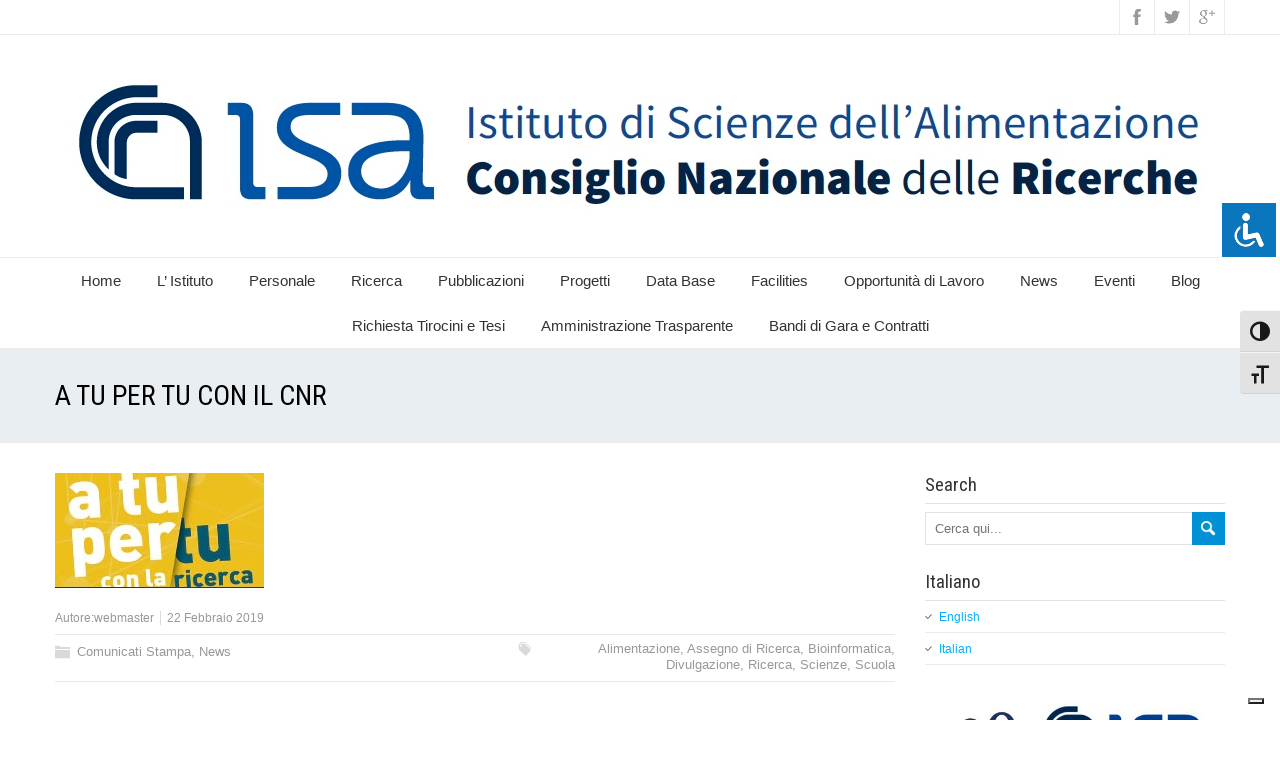

--- FILE ---
content_type: text/html; charset=UTF-8
request_url: https://www.isa.cnr.it/web/?p=6261&lang=it
body_size: 55142
content:
<!DOCTYPE html>
<!--[if IE 7]>
<html class="ie ie7" lang="it-IT">
<![endif]-->
<!--[if IE 8]>
<html class="ie ie8" lang="it-IT">
<![endif]-->
<!--[if !(IE 7) | !(IE 8)  ]><!-->
<html lang="it-IT">
<!--<![endif]-->
<head>
  <meta charset="UTF-8" /> 
  <meta name="viewport" content="width=device-width" />  
  <link rel="pingback" href="https://www.isa.cnr.it/web/xmlrpc.php">  
  <!--[if lt IE 9]>
	<script src="https://www.isa.cnr.it/web/wp-content/themes/seasun/js/html5.js"></script>
	<![endif]-->
			<script type="text/javascript" class="_iub_cs_skip">
				var _iub = _iub || {};
				_iub.csConfiguration = _iub.csConfiguration || {};
				_iub.csConfiguration.siteId = "2352284";
				_iub.csConfiguration.cookiePolicyId = "64378315";
			</script>
			<script class="_iub_cs_skip" src="https://cs.iubenda.com/sync/2352284.js"></script>
			<style type='text/css'>		#wrapper .content-headline h1 { width: 100%; }		#wrapper #main-content .post-entry .attachment-post-thumbnail { margin-bottom: 17px; } #wrapper #main-content .post-entry .post-entry-content { margin-bottom: -4px; }</style><meta name='robots' content='index, follow, max-image-preview:large, max-snippet:-1, max-video-preview:-1' />

	<!-- This site is optimized with the Yoast SEO plugin v23.5 - https://yoast.com/wordpress/plugins/seo/ -->
	<title>A TU PER TU CON IL CNR - ISTITUTO DI SCIENZE DELL&#039; ALIMENTAZIONE - CNR</title>
	<link rel="canonical" href="https://www.isa.cnr.it/web/?p=6261&amp;lang=it" />
	<meta property="og:locale" content="it_IT" />
	<meta property="og:type" content="article" />
	<meta property="og:title" content="A TU PER TU CON IL CNR - ISTITUTO DI SCIENZE DELL&#039; ALIMENTAZIONE - CNR" />
	<meta property="og:description" content="Una mela al giorno ALIMENTAZIONE Con Angelo Facchiano dell’Istituto di Scienze dell’Alimentazione Sperimentiamo quanti antiossidanti si trovano in frutta e verdura e discutiamo con il ricercatore per scoprire quali sostanze benefiche sono presenti naturalmente nel succo di mela. Il giorno&hellip; Continua a leggere A TU PER TU CON IL CNR" />
	<meta property="og:url" content="https://www.isa.cnr.it/web/?p=6261&amp;lang=it" />
	<meta property="og:site_name" content="ISTITUTO DI SCIENZE DELL&#039; ALIMENTAZIONE - CNR" />
	<meta property="article:published_time" content="2019-02-22T11:12:10+00:00" />
	<meta property="article:modified_time" content="2019-02-22T11:30:25+00:00" />
	<meta property="og:image" content="https://www.isa.cnr.it/web/wp-content/uploads/2019/02/A_Tu_Per_tu.jpg" />
	<meta property="og:image:width" content="209" />
	<meta property="og:image:height" content="115" />
	<meta property="og:image:type" content="image/jpeg" />
	<meta name="author" content="webmaster" />
	<meta name="twitter:label1" content="Scritto da" />
	<meta name="twitter:data1" content="webmaster" />
	<meta name="twitter:label2" content="Tempo di lettura stimato" />
	<meta name="twitter:data2" content="1 minuto" />
	<script type="application/ld+json" class="yoast-schema-graph">{"@context":"https://schema.org","@graph":[{"@type":"WebPage","@id":"https://www.isa.cnr.it/web/?p=6261&amp;lang=it","url":"https://www.isa.cnr.it/web/?p=6261&amp;lang=it","name":"A TU PER TU CON IL CNR - ISTITUTO DI SCIENZE DELL&#039; ALIMENTAZIONE - CNR","isPartOf":{"@id":"https://www.isa.cnr.it/web/#website"},"primaryImageOfPage":{"@id":"https://www.isa.cnr.it/web/?p=6261&amp;lang=it#primaryimage"},"image":{"@id":"https://www.isa.cnr.it/web/?p=6261&amp;lang=it#primaryimage"},"thumbnailUrl":"https://www.isa.cnr.it/web/wp-content/uploads/2019/02/A_Tu_Per_tu.jpg","datePublished":"2019-02-22T11:12:10+00:00","dateModified":"2019-02-22T11:30:25+00:00","author":{"@id":"https://www.isa.cnr.it/web/#/schema/person/da998c2adcd775e8cc1c035786e796cf"},"breadcrumb":{"@id":"https://www.isa.cnr.it/web/?p=6261&amp;lang=it#breadcrumb"},"inLanguage":"it-IT","potentialAction":[{"@type":"ReadAction","target":["https://www.isa.cnr.it/web/?p=6261&amp;lang=it"]}]},{"@type":"ImageObject","inLanguage":"it-IT","@id":"https://www.isa.cnr.it/web/?p=6261&amp;lang=it#primaryimage","url":"https://www.isa.cnr.it/web/wp-content/uploads/2019/02/A_Tu_Per_tu.jpg","contentUrl":"https://www.isa.cnr.it/web/wp-content/uploads/2019/02/A_Tu_Per_tu.jpg","width":209,"height":115},{"@type":"BreadcrumbList","@id":"https://www.isa.cnr.it/web/?p=6261&amp;lang=it#breadcrumb","itemListElement":[{"@type":"ListItem","position":1,"name":"Home","item":"https://www.isa.cnr.it/web/"},{"@type":"ListItem","position":2,"name":"Blog","item":"https://www.isa.cnr.it/web/?page_id=2515"},{"@type":"ListItem","position":3,"name":"A TU PER TU CON IL CNR"}]},{"@type":"WebSite","@id":"https://www.isa.cnr.it/web/#website","url":"https://www.isa.cnr.it/web/","name":"ISTITUTO DI SCIENZE DELL&#039; ALIMENTAZIONE - CNR","description":"ISTITUTO DI SCIENZE DELL&#039; ALIMENTAZIONE","potentialAction":[{"@type":"SearchAction","target":{"@type":"EntryPoint","urlTemplate":"https://www.isa.cnr.it/web/?s={search_term_string}"},"query-input":{"@type":"PropertyValueSpecification","valueRequired":true,"valueName":"search_term_string"}}],"inLanguage":"it-IT"},{"@type":"Person","@id":"https://www.isa.cnr.it/web/#/schema/person/da998c2adcd775e8cc1c035786e796cf","name":"webmaster","image":{"@type":"ImageObject","inLanguage":"it-IT","@id":"https://www.isa.cnr.it/web/#/schema/person/image/","url":"https://secure.gravatar.com/avatar/ff1a2ed8719d93dea16d0a109b9ac81c?s=96&d=mm&r=g","contentUrl":"https://secure.gravatar.com/avatar/ff1a2ed8719d93dea16d0a109b9ac81c?s=96&d=mm&r=g","caption":"webmaster"},"url":"https://www.isa.cnr.it/web/?lang=it?author=2"}]}</script>
	<!-- / Yoast SEO plugin. -->


<link rel='dns-prefetch' href='//cdn.iubenda.com' />
<link rel='dns-prefetch' href='//fonts.googleapis.com' />
<link rel="alternate" type="application/rss+xml" title="ISTITUTO DI SCIENZE DELL&#039; ALIMENTAZIONE - CNR &raquo; Feed" href="https://www.isa.cnr.it/web/?feed=rss2&#038;lang=it" />
<link rel="alternate" type="application/rss+xml" title="ISTITUTO DI SCIENZE DELL&#039; ALIMENTAZIONE - CNR &raquo; Feed dei commenti" href="https://www.isa.cnr.it/web/?feed=comments-rss2&#038;lang=it" />
<script type="text/javascript">
/* <![CDATA[ */
window._wpemojiSettings = {"baseUrl":"https:\/\/s.w.org\/images\/core\/emoji\/14.0.0\/72x72\/","ext":".png","svgUrl":"https:\/\/s.w.org\/images\/core\/emoji\/14.0.0\/svg\/","svgExt":".svg","source":{"concatemoji":"https:\/\/www.isa.cnr.it\/web\/wp-includes\/js\/wp-emoji-release.min.js?ver=6.4.3"}};
/*! This file is auto-generated */
!function(i,n){var o,s,e;function c(e){try{var t={supportTests:e,timestamp:(new Date).valueOf()};sessionStorage.setItem(o,JSON.stringify(t))}catch(e){}}function p(e,t,n){e.clearRect(0,0,e.canvas.width,e.canvas.height),e.fillText(t,0,0);var t=new Uint32Array(e.getImageData(0,0,e.canvas.width,e.canvas.height).data),r=(e.clearRect(0,0,e.canvas.width,e.canvas.height),e.fillText(n,0,0),new Uint32Array(e.getImageData(0,0,e.canvas.width,e.canvas.height).data));return t.every(function(e,t){return e===r[t]})}function u(e,t,n){switch(t){case"flag":return n(e,"\ud83c\udff3\ufe0f\u200d\u26a7\ufe0f","\ud83c\udff3\ufe0f\u200b\u26a7\ufe0f")?!1:!n(e,"\ud83c\uddfa\ud83c\uddf3","\ud83c\uddfa\u200b\ud83c\uddf3")&&!n(e,"\ud83c\udff4\udb40\udc67\udb40\udc62\udb40\udc65\udb40\udc6e\udb40\udc67\udb40\udc7f","\ud83c\udff4\u200b\udb40\udc67\u200b\udb40\udc62\u200b\udb40\udc65\u200b\udb40\udc6e\u200b\udb40\udc67\u200b\udb40\udc7f");case"emoji":return!n(e,"\ud83e\udef1\ud83c\udffb\u200d\ud83e\udef2\ud83c\udfff","\ud83e\udef1\ud83c\udffb\u200b\ud83e\udef2\ud83c\udfff")}return!1}function f(e,t,n){var r="undefined"!=typeof WorkerGlobalScope&&self instanceof WorkerGlobalScope?new OffscreenCanvas(300,150):i.createElement("canvas"),a=r.getContext("2d",{willReadFrequently:!0}),o=(a.textBaseline="top",a.font="600 32px Arial",{});return e.forEach(function(e){o[e]=t(a,e,n)}),o}function t(e){var t=i.createElement("script");t.src=e,t.defer=!0,i.head.appendChild(t)}"undefined"!=typeof Promise&&(o="wpEmojiSettingsSupports",s=["flag","emoji"],n.supports={everything:!0,everythingExceptFlag:!0},e=new Promise(function(e){i.addEventListener("DOMContentLoaded",e,{once:!0})}),new Promise(function(t){var n=function(){try{var e=JSON.parse(sessionStorage.getItem(o));if("object"==typeof e&&"number"==typeof e.timestamp&&(new Date).valueOf()<e.timestamp+604800&&"object"==typeof e.supportTests)return e.supportTests}catch(e){}return null}();if(!n){if("undefined"!=typeof Worker&&"undefined"!=typeof OffscreenCanvas&&"undefined"!=typeof URL&&URL.createObjectURL&&"undefined"!=typeof Blob)try{var e="postMessage("+f.toString()+"("+[JSON.stringify(s),u.toString(),p.toString()].join(",")+"));",r=new Blob([e],{type:"text/javascript"}),a=new Worker(URL.createObjectURL(r),{name:"wpTestEmojiSupports"});return void(a.onmessage=function(e){c(n=e.data),a.terminate(),t(n)})}catch(e){}c(n=f(s,u,p))}t(n)}).then(function(e){for(var t in e)n.supports[t]=e[t],n.supports.everything=n.supports.everything&&n.supports[t],"flag"!==t&&(n.supports.everythingExceptFlag=n.supports.everythingExceptFlag&&n.supports[t]);n.supports.everythingExceptFlag=n.supports.everythingExceptFlag&&!n.supports.flag,n.DOMReady=!1,n.readyCallback=function(){n.DOMReady=!0}}).then(function(){return e}).then(function(){var e;n.supports.everything||(n.readyCallback(),(e=n.source||{}).concatemoji?t(e.concatemoji):e.wpemoji&&e.twemoji&&(t(e.twemoji),t(e.wpemoji)))}))}((window,document),window._wpemojiSettings);
/* ]]> */
</script>
<style id='wp-emoji-styles-inline-css' type='text/css'>

	img.wp-smiley, img.emoji {
		display: inline !important;
		border: none !important;
		box-shadow: none !important;
		height: 1em !important;
		width: 1em !important;
		margin: 0 0.07em !important;
		vertical-align: -0.1em !important;
		background: none !important;
		padding: 0 !important;
	}
</style>
<link rel='stylesheet' id='wp-block-library-css' href='https://www.isa.cnr.it/web/wp-includes/css/dist/block-library/style.min.css?ver=6.4.3' type='text/css' media='all' />
<style id='classic-theme-styles-inline-css' type='text/css'>
/*! This file is auto-generated */
.wp-block-button__link{color:#fff;background-color:#32373c;border-radius:9999px;box-shadow:none;text-decoration:none;padding:calc(.667em + 2px) calc(1.333em + 2px);font-size:1.125em}.wp-block-file__button{background:#32373c;color:#fff;text-decoration:none}
</style>
<style id='global-styles-inline-css' type='text/css'>
body{--wp--preset--color--black: #000000;--wp--preset--color--cyan-bluish-gray: #abb8c3;--wp--preset--color--white: #ffffff;--wp--preset--color--pale-pink: #f78da7;--wp--preset--color--vivid-red: #cf2e2e;--wp--preset--color--luminous-vivid-orange: #ff6900;--wp--preset--color--luminous-vivid-amber: #fcb900;--wp--preset--color--light-green-cyan: #7bdcb5;--wp--preset--color--vivid-green-cyan: #00d084;--wp--preset--color--pale-cyan-blue: #8ed1fc;--wp--preset--color--vivid-cyan-blue: #0693e3;--wp--preset--color--vivid-purple: #9b51e0;--wp--preset--gradient--vivid-cyan-blue-to-vivid-purple: linear-gradient(135deg,rgba(6,147,227,1) 0%,rgb(155,81,224) 100%);--wp--preset--gradient--light-green-cyan-to-vivid-green-cyan: linear-gradient(135deg,rgb(122,220,180) 0%,rgb(0,208,130) 100%);--wp--preset--gradient--luminous-vivid-amber-to-luminous-vivid-orange: linear-gradient(135deg,rgba(252,185,0,1) 0%,rgba(255,105,0,1) 100%);--wp--preset--gradient--luminous-vivid-orange-to-vivid-red: linear-gradient(135deg,rgba(255,105,0,1) 0%,rgb(207,46,46) 100%);--wp--preset--gradient--very-light-gray-to-cyan-bluish-gray: linear-gradient(135deg,rgb(238,238,238) 0%,rgb(169,184,195) 100%);--wp--preset--gradient--cool-to-warm-spectrum: linear-gradient(135deg,rgb(74,234,220) 0%,rgb(151,120,209) 20%,rgb(207,42,186) 40%,rgb(238,44,130) 60%,rgb(251,105,98) 80%,rgb(254,248,76) 100%);--wp--preset--gradient--blush-light-purple: linear-gradient(135deg,rgb(255,206,236) 0%,rgb(152,150,240) 100%);--wp--preset--gradient--blush-bordeaux: linear-gradient(135deg,rgb(254,205,165) 0%,rgb(254,45,45) 50%,rgb(107,0,62) 100%);--wp--preset--gradient--luminous-dusk: linear-gradient(135deg,rgb(255,203,112) 0%,rgb(199,81,192) 50%,rgb(65,88,208) 100%);--wp--preset--gradient--pale-ocean: linear-gradient(135deg,rgb(255,245,203) 0%,rgb(182,227,212) 50%,rgb(51,167,181) 100%);--wp--preset--gradient--electric-grass: linear-gradient(135deg,rgb(202,248,128) 0%,rgb(113,206,126) 100%);--wp--preset--gradient--midnight: linear-gradient(135deg,rgb(2,3,129) 0%,rgb(40,116,252) 100%);--wp--preset--font-size--small: 13px;--wp--preset--font-size--medium: 20px;--wp--preset--font-size--large: 36px;--wp--preset--font-size--x-large: 42px;--wp--preset--spacing--20: 0.44rem;--wp--preset--spacing--30: 0.67rem;--wp--preset--spacing--40: 1rem;--wp--preset--spacing--50: 1.5rem;--wp--preset--spacing--60: 2.25rem;--wp--preset--spacing--70: 3.38rem;--wp--preset--spacing--80: 5.06rem;--wp--preset--shadow--natural: 6px 6px 9px rgba(0, 0, 0, 0.2);--wp--preset--shadow--deep: 12px 12px 50px rgba(0, 0, 0, 0.4);--wp--preset--shadow--sharp: 6px 6px 0px rgba(0, 0, 0, 0.2);--wp--preset--shadow--outlined: 6px 6px 0px -3px rgba(255, 255, 255, 1), 6px 6px rgba(0, 0, 0, 1);--wp--preset--shadow--crisp: 6px 6px 0px rgba(0, 0, 0, 1);}:where(.is-layout-flex){gap: 0.5em;}:where(.is-layout-grid){gap: 0.5em;}body .is-layout-flow > .alignleft{float: left;margin-inline-start: 0;margin-inline-end: 2em;}body .is-layout-flow > .alignright{float: right;margin-inline-start: 2em;margin-inline-end: 0;}body .is-layout-flow > .aligncenter{margin-left: auto !important;margin-right: auto !important;}body .is-layout-constrained > .alignleft{float: left;margin-inline-start: 0;margin-inline-end: 2em;}body .is-layout-constrained > .alignright{float: right;margin-inline-start: 2em;margin-inline-end: 0;}body .is-layout-constrained > .aligncenter{margin-left: auto !important;margin-right: auto !important;}body .is-layout-constrained > :where(:not(.alignleft):not(.alignright):not(.alignfull)){max-width: var(--wp--style--global--content-size);margin-left: auto !important;margin-right: auto !important;}body .is-layout-constrained > .alignwide{max-width: var(--wp--style--global--wide-size);}body .is-layout-flex{display: flex;}body .is-layout-flex{flex-wrap: wrap;align-items: center;}body .is-layout-flex > *{margin: 0;}body .is-layout-grid{display: grid;}body .is-layout-grid > *{margin: 0;}:where(.wp-block-columns.is-layout-flex){gap: 2em;}:where(.wp-block-columns.is-layout-grid){gap: 2em;}:where(.wp-block-post-template.is-layout-flex){gap: 1.25em;}:where(.wp-block-post-template.is-layout-grid){gap: 1.25em;}.has-black-color{color: var(--wp--preset--color--black) !important;}.has-cyan-bluish-gray-color{color: var(--wp--preset--color--cyan-bluish-gray) !important;}.has-white-color{color: var(--wp--preset--color--white) !important;}.has-pale-pink-color{color: var(--wp--preset--color--pale-pink) !important;}.has-vivid-red-color{color: var(--wp--preset--color--vivid-red) !important;}.has-luminous-vivid-orange-color{color: var(--wp--preset--color--luminous-vivid-orange) !important;}.has-luminous-vivid-amber-color{color: var(--wp--preset--color--luminous-vivid-amber) !important;}.has-light-green-cyan-color{color: var(--wp--preset--color--light-green-cyan) !important;}.has-vivid-green-cyan-color{color: var(--wp--preset--color--vivid-green-cyan) !important;}.has-pale-cyan-blue-color{color: var(--wp--preset--color--pale-cyan-blue) !important;}.has-vivid-cyan-blue-color{color: var(--wp--preset--color--vivid-cyan-blue) !important;}.has-vivid-purple-color{color: var(--wp--preset--color--vivid-purple) !important;}.has-black-background-color{background-color: var(--wp--preset--color--black) !important;}.has-cyan-bluish-gray-background-color{background-color: var(--wp--preset--color--cyan-bluish-gray) !important;}.has-white-background-color{background-color: var(--wp--preset--color--white) !important;}.has-pale-pink-background-color{background-color: var(--wp--preset--color--pale-pink) !important;}.has-vivid-red-background-color{background-color: var(--wp--preset--color--vivid-red) !important;}.has-luminous-vivid-orange-background-color{background-color: var(--wp--preset--color--luminous-vivid-orange) !important;}.has-luminous-vivid-amber-background-color{background-color: var(--wp--preset--color--luminous-vivid-amber) !important;}.has-light-green-cyan-background-color{background-color: var(--wp--preset--color--light-green-cyan) !important;}.has-vivid-green-cyan-background-color{background-color: var(--wp--preset--color--vivid-green-cyan) !important;}.has-pale-cyan-blue-background-color{background-color: var(--wp--preset--color--pale-cyan-blue) !important;}.has-vivid-cyan-blue-background-color{background-color: var(--wp--preset--color--vivid-cyan-blue) !important;}.has-vivid-purple-background-color{background-color: var(--wp--preset--color--vivid-purple) !important;}.has-black-border-color{border-color: var(--wp--preset--color--black) !important;}.has-cyan-bluish-gray-border-color{border-color: var(--wp--preset--color--cyan-bluish-gray) !important;}.has-white-border-color{border-color: var(--wp--preset--color--white) !important;}.has-pale-pink-border-color{border-color: var(--wp--preset--color--pale-pink) !important;}.has-vivid-red-border-color{border-color: var(--wp--preset--color--vivid-red) !important;}.has-luminous-vivid-orange-border-color{border-color: var(--wp--preset--color--luminous-vivid-orange) !important;}.has-luminous-vivid-amber-border-color{border-color: var(--wp--preset--color--luminous-vivid-amber) !important;}.has-light-green-cyan-border-color{border-color: var(--wp--preset--color--light-green-cyan) !important;}.has-vivid-green-cyan-border-color{border-color: var(--wp--preset--color--vivid-green-cyan) !important;}.has-pale-cyan-blue-border-color{border-color: var(--wp--preset--color--pale-cyan-blue) !important;}.has-vivid-cyan-blue-border-color{border-color: var(--wp--preset--color--vivid-cyan-blue) !important;}.has-vivid-purple-border-color{border-color: var(--wp--preset--color--vivid-purple) !important;}.has-vivid-cyan-blue-to-vivid-purple-gradient-background{background: var(--wp--preset--gradient--vivid-cyan-blue-to-vivid-purple) !important;}.has-light-green-cyan-to-vivid-green-cyan-gradient-background{background: var(--wp--preset--gradient--light-green-cyan-to-vivid-green-cyan) !important;}.has-luminous-vivid-amber-to-luminous-vivid-orange-gradient-background{background: var(--wp--preset--gradient--luminous-vivid-amber-to-luminous-vivid-orange) !important;}.has-luminous-vivid-orange-to-vivid-red-gradient-background{background: var(--wp--preset--gradient--luminous-vivid-orange-to-vivid-red) !important;}.has-very-light-gray-to-cyan-bluish-gray-gradient-background{background: var(--wp--preset--gradient--very-light-gray-to-cyan-bluish-gray) !important;}.has-cool-to-warm-spectrum-gradient-background{background: var(--wp--preset--gradient--cool-to-warm-spectrum) !important;}.has-blush-light-purple-gradient-background{background: var(--wp--preset--gradient--blush-light-purple) !important;}.has-blush-bordeaux-gradient-background{background: var(--wp--preset--gradient--blush-bordeaux) !important;}.has-luminous-dusk-gradient-background{background: var(--wp--preset--gradient--luminous-dusk) !important;}.has-pale-ocean-gradient-background{background: var(--wp--preset--gradient--pale-ocean) !important;}.has-electric-grass-gradient-background{background: var(--wp--preset--gradient--electric-grass) !important;}.has-midnight-gradient-background{background: var(--wp--preset--gradient--midnight) !important;}.has-small-font-size{font-size: var(--wp--preset--font-size--small) !important;}.has-medium-font-size{font-size: var(--wp--preset--font-size--medium) !important;}.has-large-font-size{font-size: var(--wp--preset--font-size--large) !important;}.has-x-large-font-size{font-size: var(--wp--preset--font-size--x-large) !important;}
.wp-block-navigation a:where(:not(.wp-element-button)){color: inherit;}
:where(.wp-block-post-template.is-layout-flex){gap: 1.25em;}:where(.wp-block-post-template.is-layout-grid){gap: 1.25em;}
:where(.wp-block-columns.is-layout-flex){gap: 2em;}:where(.wp-block-columns.is-layout-grid){gap: 2em;}
.wp-block-pullquote{font-size: 1.5em;line-height: 1.6;}
</style>
<link rel='stylesheet' id='accessibility-light-css' href='https://www.isa.cnr.it/web/wp-content/plugins/accessibility-light/assets/css/accessibility-light.css?ver=6.4.3' type='text/css' media='all' />
<link rel='stylesheet' id='wa_chpcs_css_file-css' href='https://www.isa.cnr.it/web/wp-content/plugins/carousel-horizontal-posts-content-slider/assets/css/custom-style.css?ver=3.3' type='text/css' media='all' />
<link rel='stylesheet' id='ui-font-css' href='https://www.isa.cnr.it/web/wp-content/plugins/wp-accessibility/toolbar/fonts/css/a11y-toolbar.css?ver=2.3.1' type='text/css' media='all' />
<link rel='stylesheet' id='wpa-toolbar-css' href='https://www.isa.cnr.it/web/wp-content/plugins/wp-accessibility/toolbar/css/a11y.css?ver=2.3.1' type='text/css' media='all' />
<link rel='stylesheet' id='ui-fontsize.css-css' href='https://www.isa.cnr.it/web/wp-content/plugins/wp-accessibility/toolbar/css/a11y-fontsize-alt.css?ver=2.3.1' type='text/css' media='all' />
<style id='ui-fontsize.css-inline-css' type='text/css'>
html { --wpa-font-size: 150%; }
</style>
<link rel='stylesheet' id='wpa-style-css' href='https://www.isa.cnr.it/web/wp-content/plugins/wp-accessibility/css/wpa-style.css?ver=2.3.1' type='text/css' media='all' />
<style id='wpa-style-inline-css' type='text/css'>

.wpa-hide-ltr#skiplinks a, .wpa-hide-ltr#skiplinks a:hover, .wpa-hide-ltr#skiplinks a:visited {
	
}
.wpa-hide-ltr#skiplinks a:active,  .wpa-hide-ltr#skiplinks a:focus {
	background-color: #f1f1f1;
	box-shadow: 0 0 2px 2px rgba(0, 0, 0, 0.6);
	color: #0073aa;
	display: block;
	font-weight: 600;
	height: auto;
	line-height: normal;
	padding: 15px 23px 14px;
	position: absolute;
	left: 6px;
	top: var(--admin-bar-top);
	text-decoration: none;
	text-transform: none;
	width: auto;
	z-index: 100000;
}
	:root { --admin-bar-top : 7px; }
</style>
<link rel='stylesheet' id='seasun-style-css' href='https://www.isa.cnr.it/web/wp-content/themes/seasun/style.css?ver=6.4.3' type='text/css' media='all' />
<link rel='stylesheet' id='seasun-google-font-default-css' href='//fonts.googleapis.com/css?family=Roboto+Condensed&#038;subset=latin%2Clatin-ext&#038;ver=6.4.3' type='text/css' media='all' />
<link rel='stylesheet' id='ngg_trigger_buttons-css' href='https://www.isa.cnr.it/web/wp-content/plugins/nextgen-gallery/static/GalleryDisplay/trigger_buttons.css?ver=4.0.4' type='text/css' media='all' />
<link rel='stylesheet' id='fancybox-0-css' href='https://www.isa.cnr.it/web/wp-content/plugins/nextgen-gallery/static/Lightbox/fancybox/jquery.fancybox-1.3.4.css?ver=4.0.4' type='text/css' media='all' />
<link rel='stylesheet' id='fontawesome_v4_shim_style-css' href='https://www.isa.cnr.it/web/wp-content/plugins/nextgen-gallery/static/FontAwesome/css/v4-shims.min.css?ver=6.4.3' type='text/css' media='all' />
<link rel='stylesheet' id='fontawesome-css' href='https://www.isa.cnr.it/web/wp-content/plugins/nextgen-gallery/static/FontAwesome/css/all.min.css?ver=6.4.3' type='text/css' media='all' />
<link rel='stylesheet' id='ngg_basic_slideshow_style-css' href='https://www.isa.cnr.it/web/wp-content/plugins/nextgen-gallery/static/Slideshow/ngg_basic_slideshow.css?ver=4.0.4' type='text/css' media='all' />
<link rel='stylesheet' id='ngg_slick_slideshow_style-css' href='https://www.isa.cnr.it/web/wp-content/plugins/nextgen-gallery/static/Slideshow/slick/slick.css?ver=4.0.4' type='text/css' media='all' />
<link rel='stylesheet' id='ngg_slick_slideshow_theme-css' href='https://www.isa.cnr.it/web/wp-content/plugins/nextgen-gallery/static/Slideshow/slick/slick-theme.css?ver=4.0.4' type='text/css' media='all' />
<link rel='stylesheet' id='nextgen_widgets_style-css' href='https://www.isa.cnr.it/web/wp-content/plugins/nextgen-gallery/static/Widget/display.css?ver=4.0.4' type='text/css' media='all' />
<link rel='stylesheet' id='nextgen_basic_slideshow_style-css' href='https://www.isa.cnr.it/web/wp-content/plugins/nextgen-gallery/static/Slideshow/ngg_basic_slideshow.css?ver=4.0.4' type='text/css' media='all' />

<script  type="text/javascript" class=" _iub_cs_skip" type="text/javascript" id="iubenda-head-inline-scripts-0">
/* <![CDATA[ */

var _iub = _iub || [];
_iub.csConfiguration = {"askConsentAtCookiePolicyUpdate":true,"cookiePolicyInOtherWindow":true,"countryDetection":true,"enableFadp":true,"enableLgpd":true,"enableUspr":true,"floatingPreferencesButtonDisplay":"bottom-right","lgpdAppliesGlobally":false,"perPurposeConsent":true,"preferenceCookie":{"expireAfter":185},"siteId":2352284,"usprPurposes":"s,sh,adv,sd8","whitelabel":false,"cookiePolicyId":64378315,"banner":{"acceptButtonCaptionColor":"#ffffff","acceptButtonColor":"#0073ce","acceptButtonDisplay":true,"backgroundColor":"white","backgroundOverlay":true,"brandBackgroundColor":"#d8dde1","brandTextColor":"black","closeButtonRejects":true,"customizeButtonCaptionColor":"#ffffff","customizeButtonColor":"#0073ce","customizeButtonDisplay":true,"explicitWithdrawal":true,"listPurposes":true,"logo":"[data-uri]","ownerName":"www.isa.cnr.it","position":"float-bottom-center","rejectButtonCaptionColor":"#1085da","rejectButtonColor":"#dbe313","rejectButtonDisplay":true,"showPurposesToggles":true,"showTotalNumberOfProviders":true,"textColor":"#1085da"}};
_iub.csLangConfiguration = {"it":{"cookiePolicyId":64378315},"en-GB":{"cookiePolicyId":50305845}};
/* ]]> */
</script>
<script  type="text/javascript" class=" _iub_cs_skip" type="text/javascript" src="//cdn.iubenda.com/cs/gpp/stub.js?ver=3.12.5" id="iubenda-head-scripts-1-js"></script>
<script  type="text/javascript" charset="UTF-8" async="" class=" _iub_cs_skip" type="text/javascript" src="//cdn.iubenda.com/cs/iubenda_cs.js?ver=3.12.5" id="iubenda-head-scripts-2-js"></script>
<script type="text/javascript" src="https://www.isa.cnr.it/web/wp-includes/js/jquery/jquery.min.js?ver=3.7.1" id="jquery-core-js"></script>
<script type="text/javascript" src="https://www.isa.cnr.it/web/wp-includes/js/jquery/jquery-migrate.min.js?ver=3.4.1" id="jquery-migrate-js"></script>
<script type="text/javascript" src="https://www.isa.cnr.it/web/wp-content/plugins/accessibility-light/assets/js/accessibility-light.js?ver=6.4.3" id="accessibility-light-js"></script>
<script type="text/javascript" src="https://www.isa.cnr.it/web/wp-content/plugins/accessibility-light/assets/js/jscolor.js?ver=6.4.3" id="jscolor-js"></script>
<script type="text/javascript" id="stella_searchform_filter-js-extra">
/* <![CDATA[ */
var hidden_lang_input = "<input type=\"hidden\" name=\"lang\" value=\"it\"\/>";
/* ]]> */
</script>
<script type="text/javascript" src="https://www.isa.cnr.it/web/wp-content/plugins/stella-free/js/filter-searchform.js?ver=6.4.3" id="stella_searchform_filter-js"></script>
<script type="text/javascript" id="photocrati_ajax-js-extra">
/* <![CDATA[ */
var photocrati_ajax = {"url":"https:\/\/www.isa.cnr.it\/web\/index.php?photocrati_ajax=1","rest_url":"https:\/\/www.isa.cnr.it\/web\/index.php?rest_route=\/","wp_home_url":"https:\/\/www.isa.cnr.it\/web\/index.php","wp_site_url":"https:\/\/www.isa.cnr.it\/web\/index.php","wp_root_url":"https:\/\/www.isa.cnr.it\/web\/index.php","wp_plugins_url":"https:\/\/www.isa.cnr.it\/web\/wp-content\/plugins","wp_content_url":"https:\/\/www.isa.cnr.it\/web\/wp-content","wp_includes_url":"https:\/\/www.isa.cnr.it\/web\/wp-includes\/","ngg_param_slug":"nggallery","rest_nonce":"23d5a1e376"};
/* ]]> */
</script>
<script type="text/javascript" src="https://www.isa.cnr.it/web/wp-content/plugins/nextgen-gallery/static/Legacy/ajax.min.js?ver=4.0.4" id="photocrati_ajax-js"></script>
<script type="text/javascript" src="https://www.isa.cnr.it/web/wp-content/plugins/nextgen-gallery/static/FontAwesome/js/v4-shims.min.js?ver=5.3.1" id="fontawesome_v4_shim-js"></script>
<script type="text/javascript" defer crossorigin="anonymous" data-auto-replace-svg="false" data-keep-original-source="false" data-search-pseudo-elements src="https://www.isa.cnr.it/web/wp-content/plugins/nextgen-gallery/static/FontAwesome/js/all.min.js?ver=5.3.1" id="fontawesome-js"></script>
<script type="text/javascript" src="https://www.isa.cnr.it/web/wp-content/plugins/nextgen-gallery/static/Slideshow/slick/slick-1.8.0-modded.js?ver=4.0.4" id="ngg_slick-js"></script>
<link rel="https://api.w.org/" href="https://www.isa.cnr.it/web?lang=it%2Findex.php&#038;rest_route=/" /><link rel="alternate" type="application/json" href="https://www.isa.cnr.it/web?lang=it%2Findex.php&#038;rest_route=/wp/v2/posts/6261" /><link rel="EditURI" type="application/rsd+xml" title="RSD" href="https://www.isa.cnr.it/web/xmlrpc.php?rsd" />
<meta name="generator" content="WordPress 6.4.3" />
<link rel='shortlink' href='https://www.isa.cnr.it/web/?p=6261&#038;lang=it' />
<link rel="alternate" type="application/json+oembed" href="https://www.isa.cnr.it/web?lang=it%2Findex.php&#038;rest_route=%2Foembed%2F1.0%2Fembed&#038;url=https%3A%2F%2Fwww.isa.cnr.it%2Fweb%2F%3Fp%3D6261%26amp%3Blang%3Dit" />
<link rel="alternate" type="text/xml+oembed" href="https://www.isa.cnr.it/web?lang=it%2Findex.php&#038;rest_route=%2Foembed%2F1.0%2Fembed&#038;url=https%3A%2F%2Fwww.isa.cnr.it%2Fweb%2F%3Fp%3D6261%26amp%3Blang%3Dit&#038;format=xml" />
<style data-context="foundation-flickity-css">/*! Flickity v2.0.2
http://flickity.metafizzy.co
---------------------------------------------- */.flickity-enabled{position:relative}.flickity-enabled:focus{outline:0}.flickity-viewport{overflow:hidden;position:relative;height:100%}.flickity-slider{position:absolute;width:100%;height:100%}.flickity-enabled.is-draggable{-webkit-tap-highlight-color:transparent;tap-highlight-color:transparent;-webkit-user-select:none;-moz-user-select:none;-ms-user-select:none;user-select:none}.flickity-enabled.is-draggable .flickity-viewport{cursor:move;cursor:-webkit-grab;cursor:grab}.flickity-enabled.is-draggable .flickity-viewport.is-pointer-down{cursor:-webkit-grabbing;cursor:grabbing}.flickity-prev-next-button{position:absolute;top:50%;width:44px;height:44px;border:none;border-radius:50%;background:#fff;background:hsla(0,0%,100%,.75);cursor:pointer;-webkit-transform:translateY(-50%);transform:translateY(-50%)}.flickity-prev-next-button:hover{background:#fff}.flickity-prev-next-button:focus{outline:0;box-shadow:0 0 0 5px #09f}.flickity-prev-next-button:active{opacity:.6}.flickity-prev-next-button.previous{left:10px}.flickity-prev-next-button.next{right:10px}.flickity-rtl .flickity-prev-next-button.previous{left:auto;right:10px}.flickity-rtl .flickity-prev-next-button.next{right:auto;left:10px}.flickity-prev-next-button:disabled{opacity:.3;cursor:auto}.flickity-prev-next-button svg{position:absolute;left:20%;top:20%;width:60%;height:60%}.flickity-prev-next-button .arrow{fill:#333}.flickity-page-dots{position:absolute;width:100%;bottom:-25px;padding:0;margin:0;list-style:none;text-align:center;line-height:1}.flickity-rtl .flickity-page-dots{direction:rtl}.flickity-page-dots .dot{display:inline-block;width:10px;height:10px;margin:0 8px;background:#333;border-radius:50%;opacity:.25;cursor:pointer}.flickity-page-dots .dot.is-selected{opacity:1}</style><style data-context="foundation-slideout-css">.slideout-menu{position:fixed;left:0;top:0;bottom:0;right:auto;z-index:0;width:256px;overflow-y:auto;-webkit-overflow-scrolling:touch;display:none}.slideout-menu.pushit-right{left:auto;right:0}.slideout-panel{position:relative;z-index:1;will-change:transform}.slideout-open,.slideout-open .slideout-panel,.slideout-open body{overflow:hidden}.slideout-open .slideout-menu{display:block}.pushit{display:none}</style><style>.ios7.web-app-mode.has-fixed header{ background-color: rgba(3,122,221,.88);}</style>   
</head>
 
<body class="post-template-default single single-post postid-6261 single-format-standard acl-sitelinx wpa-excerpt" id="wrapper"> 
<header id="wrapper-header">
  <div class="top-navigation-wrapper">
    <div class="top-navigation">
 
    
      <div class="header-icons">
        <a class="social-icon facebook-icon" href="http://www.facebook.com" target="_blank"></a>
        <a class="social-icon twitter-icon" href="http://www.twitter.com" target="_blank"></a>
        <a class="social-icon google-icon" href="http://www.google.com" target="_blank"></a>
      </div>
    </div>
  </div>
  
  <div class="header-content-wrapper">
    <div class="header-content">
      <div class="title-box">
        <a href="https://www.isa.cnr.it/web/?lang=it"><img class="header-logo" src="https://www.isa.cnr.it/web/wp-content/uploads/2023/02/Logo_ISA_2023.jpg" alt="ISTITUTO DI SCIENZE DELL&#039; ALIMENTAZIONE &#8211; CNR" /></a>
      </div>
    </div>
  </div>
  <div class="menu-panel-wrapper">
    <div class="menu-panel">
<div class="menu-top-menu-container"><ul id="main-nav" class="menu"><li id="menu-item-2521" class="menu-item menu-item-type-post_type menu-item-object-page menu-item-home menu-item-2521"><a href="https://www.isa.cnr.it/web/?lang=it">Home</a></li>
<li id="menu-item-2471" class="menu-item menu-item-type-post_type menu-item-object-page menu-item-has-children menu-item-2471"><a href="https://www.isa.cnr.it/web/?page_id=344&#038;lang=it">L&#8217; Istituto</a>
<ul class="sub-menu">
	<li id="menu-item-2481" class="menu-item menu-item-type-post_type menu-item-object-page first-menu-item menu-item-2481"><a href="https://www.isa.cnr.it/web/?page_id=9&#038;lang=it">Chi Siamo</a></li>
	<li id="menu-item-2486" class="menu-item menu-item-type-post_type menu-item-object-page menu-item-2486"><a href="https://www.isa.cnr.it/web/?page_id=12&#038;lang=it">Storia</a></li>
	<li id="menu-item-2483" class="menu-item menu-item-type-post_type menu-item-object-page menu-item-2483"><a href="https://www.isa.cnr.it/web/?page_id=20&#038;lang=it">Direttore</a></li>
	<li id="menu-item-2484" class="menu-item menu-item-type-post_type menu-item-object-page menu-item-2484"><a href="https://www.isa.cnr.it/web/?page_id=22&#038;lang=it">Consiglio d&#8217;Istituto</a></li>
	<li id="menu-item-4257" class="menu-item menu-item-type-post_type menu-item-object-page menu-item-4257"><a href="https://www.isa.cnr.it/web/?page_id=38&#038;lang=it">Collaborazioni</a></li>
	<li id="menu-item-2487" class="menu-item menu-item-type-post_type menu-item-object-page menu-item-2487"><a href="https://www.isa.cnr.it/web/?page_id=15&#038;lang=it">Come Raggiungerci</a></li>
	<li id="menu-item-2488" class="menu-item menu-item-type-post_type menu-item-object-page menu-item-2488"><a href="https://www.isa.cnr.it/web/?page_id=263&#038;lang=it">Contatti</a></li>
	<li id="menu-item-2489" class="menu-item menu-item-type-post_type menu-item-object-page menu-item-2489"><a href="https://www.isa.cnr.it/web/?page_id=962&#038;lang=it">Email Certificata (PEC)</a></li>
	<li id="menu-item-3380" class="menu-item menu-item-type-post_type menu-item-object-page menu-item-3380"><a href="https://www.isa.cnr.it/web/?page_id=985&#038;lang=it">Video</a></li>
	<li id="menu-item-3381" class="menu-item menu-item-type-post_type menu-item-object-page last-menu-item menu-item-3381"><a href="https://www.isa.cnr.it/web/?page_id=279&#038;lang=it">Galleria Fotografica</a></li>
</ul>
</li>
<li id="menu-item-2501" class="menu-item menu-item-type-post_type menu-item-object-page menu-item-has-children menu-item-2501"><a href="https://www.isa.cnr.it/web/?page_id=19&#038;lang=it">Personale</a>
<ul class="sub-menu">
	<li id="menu-item-3416" class="menu-item menu-item-type-post_type menu-item-object-page first-menu-item menu-item-3416"><a href="https://www.isa.cnr.it/web/?page_id=23&#038;lang=it">Ricercatori</a></li>
	<li id="menu-item-3412" class="menu-item menu-item-type-post_type menu-item-object-page menu-item-3412"><a href="https://www.isa.cnr.it/web/?page_id=2974&#038;lang=it">Tecnici</a></li>
	<li id="menu-item-3382" class="menu-item menu-item-type-post_type menu-item-object-page last-menu-item menu-item-3382"><a href="https://www.isa.cnr.it/web/?page_id=2976&#038;lang=it">Amministrazione</a></li>
</ul>
</li>
<li id="menu-item-2535" class="menu-item menu-item-type-post_type menu-item-object-page menu-item-has-children menu-item-2535"><a href="https://www.isa.cnr.it/web/?page_id=44&#038;lang=it">Ricerca</a>
<ul class="sub-menu">
	<li id="menu-item-2543" class="menu-item menu-item-type-post_type menu-item-object-page first-menu-item menu-item-2543"><a href="https://www.isa.cnr.it/web/?page_id=2541&#038;lang=it">Food</a></li>
	<li id="menu-item-2532" class="menu-item menu-item-type-post_type menu-item-object-page menu-item-2532"><a href="https://www.isa.cnr.it/web/?page_id=2530&#038;lang=it">Health</a></li>
	<li id="menu-item-2529" class="menu-item menu-item-type-post_type menu-item-object-page last-menu-item menu-item-2529"><a href="https://www.isa.cnr.it/web/?page_id=2527&#038;lang=it">Omics</a></li>
</ul>
</li>
<li id="menu-item-2506" class="menu-item menu-item-type-post_type menu-item-object-page menu-item-has-children menu-item-2506"><a href="https://www.isa.cnr.it/web/?page_id=80&#038;lang=it">Pubblicazioni</a>
<ul class="sub-menu">
	<li id="menu-item-6787" class="menu-item menu-item-type-custom menu-item-object-custom menu-item-has-children first-menu-item menu-item-6787"><a>Pubblicazioni 1994-1999</a>
	<ul class="sub-menu">
		<li id="menu-item-6788" class="menu-item menu-item-type-post_type menu-item-object-page first-menu-item menu-item-6788"><a href="https://www.isa.cnr.it/web/?page_id=4813&#038;lang=it">Pubblicazioni 1994</a></li>
		<li id="menu-item-6789" class="menu-item menu-item-type-post_type menu-item-object-page menu-item-6789"><a href="https://www.isa.cnr.it/web/?page_id=4811&#038;lang=it">Pubblicazioni 1995</a></li>
		<li id="menu-item-6790" class="menu-item menu-item-type-post_type menu-item-object-page menu-item-6790"><a href="https://www.isa.cnr.it/web/?page_id=4809&#038;lang=it">Pubblicazioni 1996</a></li>
		<li id="menu-item-6791" class="menu-item menu-item-type-post_type menu-item-object-page menu-item-6791"><a href="https://www.isa.cnr.it/web/?page_id=4805&#038;lang=it">Pubblicazioni 1997</a></li>
		<li id="menu-item-6792" class="menu-item menu-item-type-post_type menu-item-object-page menu-item-6792"><a href="https://www.isa.cnr.it/web/?page_id=4803&#038;lang=it">Pubblicazioni 1998</a></li>
		<li id="menu-item-6793" class="menu-item menu-item-type-post_type menu-item-object-page last-menu-item menu-item-6793"><a href="https://www.isa.cnr.it/web/?page_id=4801&#038;lang=it">Pubblicazioni 1999</a></li>
	</ul>
</li>
	<li id="menu-item-6794" class="menu-item menu-item-type-custom menu-item-object-custom menu-item-has-children menu-item-6794"><a>Pubblicazioni 2000-2009</a>
	<ul class="sub-menu">
		<li id="menu-item-6795" class="menu-item menu-item-type-post_type menu-item-object-page first-menu-item menu-item-6795"><a href="https://www.isa.cnr.it/web/?page_id=4799&#038;lang=it">Pubblicazioni 2000</a></li>
		<li id="menu-item-4825" class="menu-item menu-item-type-post_type menu-item-object-page menu-item-4825"><a href="https://www.isa.cnr.it/web/?page_id=4797&#038;lang=it">Pubblicazioni 2001</a></li>
		<li id="menu-item-4826" class="menu-item menu-item-type-post_type menu-item-object-page menu-item-4826"><a href="https://www.isa.cnr.it/web/?page_id=4795&#038;lang=it">Pubblicazioni 2002</a></li>
		<li id="menu-item-4827" class="menu-item menu-item-type-post_type menu-item-object-page menu-item-4827"><a href="https://www.isa.cnr.it/web/?page_id=4793&#038;lang=it">Pubblicazioni 2003</a></li>
		<li id="menu-item-2490" class="menu-item menu-item-type-post_type menu-item-object-page menu-item-2490"><a href="https://www.isa.cnr.it/web/?page_id=210&#038;lang=it">Pubblicazioni 2004</a></li>
		<li id="menu-item-2491" class="menu-item menu-item-type-post_type menu-item-object-page menu-item-2491"><a href="https://www.isa.cnr.it/web/?page_id=200&#038;lang=it">Pubblicazioni 2005</a></li>
		<li id="menu-item-2492" class="menu-item menu-item-type-post_type menu-item-object-page menu-item-2492"><a href="https://www.isa.cnr.it/web/?page_id=202&#038;lang=it">Pubblicazioni 2006</a></li>
		<li id="menu-item-2493" class="menu-item menu-item-type-post_type menu-item-object-page menu-item-2493"><a href="https://www.isa.cnr.it/web/?page_id=204&#038;lang=it">Pubblicazioni 2007</a></li>
		<li id="menu-item-2494" class="menu-item menu-item-type-post_type menu-item-object-page menu-item-2494"><a href="https://www.isa.cnr.it/web/?page_id=206&#038;lang=it">Pubblicazioni 2008</a></li>
		<li id="menu-item-2495" class="menu-item menu-item-type-post_type menu-item-object-page last-menu-item menu-item-2495"><a href="https://www.isa.cnr.it/web/?page_id=208&#038;lang=it">Pubblicazioni 2009</a></li>
	</ul>
</li>
	<li id="menu-item-6796" class="menu-item menu-item-type-custom menu-item-object-custom menu-item-has-children menu-item-6796"><a>Pubblicazioni 2010-2019</a>
	<ul class="sub-menu">
		<li id="menu-item-2496" class="menu-item menu-item-type-post_type menu-item-object-page first-menu-item menu-item-2496"><a href="https://www.isa.cnr.it/web/?page_id=806&#038;lang=it">Pubblicazioni 2010</a></li>
		<li id="menu-item-2497" class="menu-item menu-item-type-post_type menu-item-object-page menu-item-2497"><a href="https://www.isa.cnr.it/web/?page_id=1021&#038;lang=it">Pubblicazioni 2011</a></li>
		<li id="menu-item-2498" class="menu-item menu-item-type-post_type menu-item-object-page menu-item-2498"><a href="https://www.isa.cnr.it/web/?page_id=1798&#038;lang=it">Pubblicazioni 2012</a></li>
		<li id="menu-item-2499" class="menu-item menu-item-type-post_type menu-item-object-page menu-item-2499"><a href="https://www.isa.cnr.it/web/?page_id=1801&#038;lang=it">Pubblicazioni 2013</a></li>
		<li id="menu-item-3418" class="menu-item menu-item-type-post_type menu-item-object-page menu-item-3418"><a href="https://www.isa.cnr.it/web/?page_id=3332&#038;lang=it">Pubblicazioni 2014</a></li>
		<li id="menu-item-3419" class="menu-item menu-item-type-post_type menu-item-object-page menu-item-3419"><a href="https://www.isa.cnr.it/web/?page_id=3330&#038;lang=it">Pubblicazioni 2015</a></li>
		<li id="menu-item-5047" class="menu-item menu-item-type-post_type menu-item-object-page menu-item-5047"><a href="https://www.isa.cnr.it/web/?page_id=5045&#038;lang=it">Pubblicazioni 2016</a></li>
		<li id="menu-item-6195" class="menu-item menu-item-type-post_type menu-item-object-page menu-item-6195"><a href="https://www.isa.cnr.it/web/?page_id=6186&#038;lang=it">Pubblicazioni 2017</a></li>
		<li id="menu-item-6194" class="menu-item menu-item-type-post_type menu-item-object-page menu-item-6194"><a href="https://www.isa.cnr.it/web/?page_id=6188&#038;lang=it">Pubblicazioni 2018</a></li>
		<li id="menu-item-6497" class="menu-item menu-item-type-post_type menu-item-object-page last-menu-item menu-item-6497"><a href="https://www.isa.cnr.it/web/?page_id=6492&#038;lang=it">Pubblicazioni 2019</a></li>
	</ul>
</li>
	<li id="menu-item-6785" class="menu-item menu-item-type-custom menu-item-object-custom menu-item-6785"><a href="https://iris.cnr.it/simple-search?query=%22istituto+di+scienze+dell%27alimentazione%22&#038;location=&#038;filter_field=dateIssuedDisplay&#038;filter_type=equals&#038;filter_value=2020&#038;filter_value_display=2020&#038;filter_field=dateIssuedDisplay&#038;filter_type=equals&#038;filter_value=%5B2020+TO+2024%5D&#038;filter_value_display=2020+-+2024&#038;rpp=100&#038;sort_by=dc.title_sort&#038;order=asc">Pubblicazioni 2020</a></li>
	<li id="menu-item-6786" class="menu-item menu-item-type-custom menu-item-object-custom menu-item-6786"><a href="https://iris.cnr.it/simple-search?query=%22istituto+di+scienze+dell%27alimentazione%22&#038;location=&#038;filter_field=dateIssuedDisplay&#038;filter_type=equals&#038;filter_value=2021&#038;filter_value_display=2021&#038;filter_field=dateIssuedDisplay&#038;filter_type=equals&#038;filter_value=%5B2020+TO+2024%5D&#038;filter_value_display=2020+-+2024&#038;rpp=100&#038;sort_by=dc.title_sort&#038;order=asc">Pubblicazioni 2021</a></li>
	<li id="menu-item-7437" class="menu-item menu-item-type-custom menu-item-object-custom menu-item-7437"><a href="https://iris.cnr.it/simple-search?query=%22istituto+di+scienze+dell%27alimentazione%22&#038;location=&#038;filter_field=dateIssuedDisplay&#038;filter_type=equals&#038;filter_value=2022&#038;filter_value_display=2022&#038;filter_field=dateIssuedDisplay&#038;filter_type=equals&#038;filter_value=%5B2020+TO+2024%5D&#038;filter_value_display=2020+-+2024&#038;rpp=100&#038;sort_by=dc.title_sort&#038;order=asc">Pubblicazioni 2022</a></li>
	<li id="menu-item-8030" class="menu-item menu-item-type-custom menu-item-object-custom menu-item-8030"><a href="https://iris.cnr.it/simple-search?query=%22istituto+di+scienze+dell%27alimentazione%22&#038;location=&#038;filter_field=dateIssuedDisplay&#038;filter_type=equals&#038;filter_value=2023&#038;filter_value_display=2023&#038;filter_field=dateIssuedDisplay&#038;filter_type=equals&#038;filter_value=%5B2020+TO+2024%5D&#038;filter_value_display=2020+-+2024&#038;rpp=100&#038;sort_by=dc.title_sort&#038;order=asc">Pubblicazioni 2023</a></li>
	<li id="menu-item-8856" class="menu-item menu-item-type-custom menu-item-object-custom menu-item-8856"><a href="https://iris.cnr.it/simple-search?query=%22istituto+di+scienze+dell%27alimentazione%22&#038;location=&#038;filter_field=dateIssuedDisplay&#038;filter_type=equals&#038;filter_value=2024&#038;filter_value_display=2024&#038;filter_field=dateIssuedDisplay&#038;filter_type=equals&#038;filter_value=%5B2020+TO+2024%5D&#038;filter_value_display=2020+-+2024&#038;rpp=100&#038;sort_by=dc.title_sort&#038;order=asc">Pubblicazioni 2024</a></li>
	<li id="menu-item-9513" class="menu-item menu-item-type-custom menu-item-object-custom last-menu-item menu-item-9513"><a href="https://iris.cnr.it/simple-search?query=%22istituto+di+scienze+dell%27alimentazione%22&#038;location=&#038;filter_field=dateIssuedDisplay&#038;filter_type=equals&#038;filter_value=2025&#038;filter_value_display=2025&#038;filter_field=dateIssuedDisplay&#038;filter_type=equals&#038;filter_value=%5B2020+TO+2025%5D&#038;filter_value_display=2020+-+2025&#038;rpp=100&#038;sort_by=dc.title_sort&#038;order=asc">Pubblicazioni 2025</a></li>
</ul>
</li>
<li id="menu-item-9444" class="menu-item menu-item-type-custom menu-item-object-custom menu-item-9444"><a href="https://www.isa.cnr.it/web/?cat=263">Progetti</a></li>
<li id="menu-item-3417" class="menu-item menu-item-type-post_type menu-item-object-page menu-item-3417"><a href="https://www.isa.cnr.it/web/?page_id=413&#038;lang=it">Data Base</a></li>
<li id="menu-item-2508" class="menu-item menu-item-type-post_type menu-item-object-page menu-item-has-children menu-item-2508"><a href="https://www.isa.cnr.it/web/?page_id=46&#038;lang=it">Facilities</a>
<ul class="sub-menu">
	<li id="menu-item-4258" class="menu-item menu-item-type-post_type menu-item-object-page first-menu-item menu-item-4258"><a href="https://www.isa.cnr.it/web/?page_id=66&#038;lang=it">Esperienza e Competenza</a></li>
	<li id="menu-item-4259" class="menu-item menu-item-type-post_type menu-item-object-page last-menu-item menu-item-4259"><a href="https://www.isa.cnr.it/web/?page_id=64&#038;lang=it">Servizi</a></li>
</ul>
</li>
<li id="menu-item-4270" class="menu-item menu-item-type-post_type menu-item-object-page menu-item-has-children menu-item-4270"><a href="https://www.isa.cnr.it/web/?page_id=131&#038;lang=it">Opportunità di Lavoro</a>
<ul class="sub-menu">
	<li id="menu-item-4266" class="menu-item menu-item-type-custom menu-item-object-custom first-menu-item menu-item-4266"><a title="Job opportunities" href="https://www.cnr.it/it/concorsi-opportunita">Concorsi C.N.R.</a></li>
	<li id="menu-item-5746" class="menu-item menu-item-type-custom menu-item-object-custom menu-item-5746"><a href="https://selezionionline.cnr.it">Selezioni On-Line</a></li>
	<li id="menu-item-7789" class="menu-item menu-item-type-taxonomy menu-item-object-category last-menu-item menu-item-7789"><a href="https://www.isa.cnr.it/web/?cat=3&#038;lang=it">Concorsi  I.S.A. C.n.r.</a></li>
</ul>
</li>
<li id="menu-item-8355" class="menu-item menu-item-type-custom menu-item-object-custom menu-item-8355"><a href="https://www.isa.cnr.it/web/?cat=12">News</a></li>
<li id="menu-item-8356" class="menu-item menu-item-type-custom menu-item-object-custom menu-item-8356"><a href="https://www.isa.cnr.it/web/?cat=7">Eventi</a></li>
<li id="menu-item-8357" class="menu-item menu-item-type-custom menu-item-object-custom menu-item-8357"><a href="https://www.isa.cnr.it/web/?page_id=2515">Blog</a></li>
<li id="menu-item-4263" class="menu-item menu-item-type-post_type menu-item-object-page menu-item-4263"><a href="https://www.isa.cnr.it/web/?page_id=4262&#038;lang=it">Richiesta Tirocini e Tesi</a></li>
<li id="menu-item-2512" class="menu-item menu-item-type-custom menu-item-object-custom menu-item-2512"><a href="https://www.cnr.it/it/amministrazione-trasparente">Amministrazione Trasparente</a></li>
<li id="menu-item-8330" class="menu-item menu-item-type-post_type menu-item-object-page menu-item-8330"><a href="https://www.isa.cnr.it/web/?page_id=8322&#038;lang=it">Bandi di Gara e Contratti</a></li>
</ul></div>    </div>
  </div>

</header> <!-- end of wrapper-header --><div id="wrapper-content">
  <div class="content-headline-wrapper">
    <div class="content-headline">
      <h1>A TU PER TU CON IL CNR</h1>
    </div>
  </div>
  <div class="container">
  <div id="main-content">
    <article id="content">
<img width="209" height="115" src="https://www.isa.cnr.it/web/wp-content/uploads/2019/02/A_Tu_Per_tu.jpg" class="attachment-post-thumbnail size-post-thumbnail wp-post-image" alt="" decoding="async" />      <p class="post-meta">
        <span class="post-info-author">Autore:<a href="https://www.isa.cnr.it/web/?lang=it?author=2" title="Articoli scritti da webmaster" rel="author">webmaster</a></span>
        <span class="post-info-date">22 Febbraio 2019</span>
      </p> 
      <div class="post-info">
        <p class="post-category"><span class="post-info-category"><a href="https://www.isa.cnr.it/web/?cat=22&#038;lang=it" rel="category">Comunicati Stampa</a>, <a href="https://www.isa.cnr.it/web/?cat=12&#038;lang=it" rel="category">News</a></span></p>
        <p class="post-tags"><span class="post-info-tags"><a href="https://www.isa.cnr.it/web/?tag=alimentazione&#038;lang=it" rel="tag">Alimentazione</a>, <a href="https://www.isa.cnr.it/web/?tag=assegno-di-ricerca&#038;lang=it" rel="tag">Assegno di Ricerca</a>, <a href="https://www.isa.cnr.it/web/?tag=bioinformatica&#038;lang=it" rel="tag">Bioinformatica</a>, <a href="https://www.isa.cnr.it/web/?tag=divulgazione&#038;lang=it" rel="tag">Divulgazione</a>, <a href="https://www.isa.cnr.it/web/?tag=ricerca&#038;lang=it" rel="tag">Ricerca</a>, <a href="https://www.isa.cnr.it/web/?tag=scienze&#038;lang=it" rel="tag">Scienze</a>, <a href="https://www.isa.cnr.it/web/?tag=scuola&#038;lang=it" rel="tag">Scuola</a></span></p>
      </div>
      <div class="entry-content">
<h4 class="ilab"><img decoding="async" class=" size-medium wp-image-6262 aligncenter" src="http://www.isa.cnr.it/web/wp-content/uploads/2019/02/a-tu-per-tu-300x69.jpg" alt="a-tu-per-tu" width="300" height="69" srcset="https://www.isa.cnr.it/web/wp-content/uploads/2019/02/a-tu-per-tu-300x69.jpg 300w, https://www.isa.cnr.it/web/wp-content/uploads/2019/02/a-tu-per-tu.jpg 494w" sizes="(max-width: 300px) 100vw, 300px" /></h4>
<h4 class="ilab">Una mela al giorno</h4>
<p><span class="attiArgo"><span class="lArgomento">ALIMENTAZIONE</span></span></p>
<p class="descrizione">Con Angelo Facchiano dell’Istituto di Scienze dell’Alimentazione<br />
Sperimentiamo quanti antiossidanti si trovano in frutta e verdura e discutiamo con il ricercatore per scoprire quali sostanze benefiche sono presenti naturalmente nel succo di mela.</p>
<p class="descrizione"><strong><span style="color: #0000ff;">Il giorno 23 febbraio presso il Museo della Scienza e della Tecnologia di Milano </span></strong></p>
<p class="descrizione"><strong><span style="color: #0000ff;">è in programma l&#8217;incontro con Angelo Facchiano dell&#8217;Istituto di Scienze dell&#8217;Alimentazione di Avellino.</span></strong></p>
<p>&nbsp;</p>
<p>Il Dipartimento di scienze bio-agroalimentari (Disba) del Cnr e il Museo nazionale della scienza e della tecnologia di Milano hanno stretto un accordo per un programma che si svilupperà fino alla fine del 2019 allo scopo di favorire nuove modalità di incontro &#8216;a tu per tu&#8217; fra ricercatori e visitatori del Museo.</p>
<p>&nbsp;</p>
<p><a href="http://www.museoscienza.org/attivita/weekend_dettaglio.asp?giorno=1904" target="_blank">http://www.museoscienza.org/attivita/weekend_dettaglio.asp?giorno=1904</a></p>
<p>&nbsp;</p>
      </div>
<div id="seasun-post-nav" class="navigation" role="navigation">
	<div class="nav-wrapper">
  <p class="nav-previous"><a href="https://www.isa.cnr.it/web/?p=6255&#038;lang=it" title="Stance4Health: il futuro della nutrizione personalizzata.">&larr; Post precedente</a></p>
	<p class="nav-next"><a href="https://www.isa.cnr.it/web/?p=6270&#038;lang=it" title="Assegno di Ricerca – ISA-001-2019-AV, scadenza : 08/04/2019">Post successivo &rarr;</a></p>
   </div>
</div>
 

<div id="comments" class="comments-area comments-area-post">

	
	
</div><!-- #comments .comments-area -->    </article> <!-- end of content -->
  </div>
<aside id="sidebar">
<div id="search-3" class="sidebar-widget widget_search"> <p class="sidebar-headline">Search</p><form id="searchform" method="get" action="https://www.isa.cnr.it/web/?lang=it">
  <div class="searchform-wrapper"><input type="text" value="" name="s" id="s" placeholder="Cerca qui..." />
  <input type="image" src="https://www.isa.cnr.it/web/wp-content/themes/seasun/images/empty.gif" class="send" name="searchsubmit" alt="send" /></div>
<input type="hidden" name="lang" value="it"/></form></div><div id="lang_widget-10" class="sidebar-widget widget_lang_widget"> <p class="sidebar-headline">Italiano</p><ul><li ><a href='https://www.isa.cnr.it/web/?p=6261'>English</a></li><li class='active'><a href='https://www.isa.cnr.it/web/?p=6261&amp;lang=it'>Italian</a></li></ul></div><div id="block-16" class="sidebar-widget widget_block widget_media_image"><div class="wp-block-image">
<figure class="aligncenter size-large is-resized"><a href="http://www.isa.cnr.it/web-old/prov_ord/12273-1993.pdf" target="_blank"><img loading="lazy" decoding="async" src="https://www.isa.cnr.it/web/wp-content/uploads/2024/09/30_8-1024x399-1.jpg" alt="" class="wp-image-8089" width="584" height="227"/></a><figcaption class="wp-element-caption"><a rel="noreferrer noopener" href="http://www.isa.cnr.it/web-old/prov_ord/12273-1993.pdf" target="_blank">Costituzione Istituto 14/01/1993</a> <br> <a href="http://www.isa.cnr.it/web-old/prov_ord/160779-1993.pdf" target="_blank" rel="noreferrer noopener">Nomina 1° Direttore 17/12/1993</a></figcaption></figure></div></div><div id="block-12" class="sidebar-widget widget_block"><p style="text-align: center;"><a href="https://www.isa.cnr.it/web/?p=9085&lang=it"><img loading="lazy" decoding="async" class="alignnone wp-image-9128 size-full" src="https://www.isa.cnr.it/web/wp-content/uploads/2024/05/ponricerca-logo.png" alt="" width="300" height="140"></a></p></div><div id="slideshow-12" class="sidebar-widget widget_slideshow"> <p class="sidebar-headline">Slideshow</p><div class="ngg_slideshow widget">
	
<div class="ngg-galleryoverview ngg-slideshow"
	id="ngg-slideshow-91f68379cd5b4737e734f159507708be-13838407740"
	data-gallery-id="91f68379cd5b4737e734f159507708be"
	style="max-width: 300px;
			max-height: 200px;
			display: none;">

	
		<a href="https://www.isa.cnr.it/web/wp-content/gallery/isa_2015/Foto02.jpg"
			title=" "
			data-src="https://www.isa.cnr.it/web/wp-content/gallery/isa_2015/Foto02.jpg"
			data-thumbnail="https://www.isa.cnr.it/web/wp-content/gallery/isa_2015/thumbs/thumbs_Foto02.jpg"
			data-image-id="87"
			data-title="foto02-jpg"
			data-description=" "
			class="ngg-fancybox" rel="91f68379cd5b4737e734f159507708be">

			<img data-image-id='87'
				title=" "
				alt="foto02-jpg"
				src="https://www.isa.cnr.it/web/wp-content/gallery/isa_2015/Foto02.jpg"
				style="max-height: 180px;"/>
		</a>

		
		<a href="https://www.isa.cnr.it/web/wp-content/gallery/isa_2015/Foto03.jpg"
			title=" "
			data-src="https://www.isa.cnr.it/web/wp-content/gallery/isa_2015/Foto03.jpg"
			data-thumbnail="https://www.isa.cnr.it/web/wp-content/gallery/isa_2015/thumbs/thumbs_Foto03.jpg"
			data-image-id="88"
			data-title="foto03-jpg"
			data-description=" "
			class="ngg-fancybox" rel="91f68379cd5b4737e734f159507708be">

			<img data-image-id='88'
				title=" "
				alt="foto03-jpg"
				src="https://www.isa.cnr.it/web/wp-content/gallery/isa_2015/Foto03.jpg"
				style="max-height: 180px;"/>
		</a>

		
		<a href="https://www.isa.cnr.it/web/wp-content/gallery/isa_2015/Foto04.jpg"
			title=" "
			data-src="https://www.isa.cnr.it/web/wp-content/gallery/isa_2015/Foto04.jpg"
			data-thumbnail="https://www.isa.cnr.it/web/wp-content/gallery/isa_2015/thumbs/thumbs_Foto04.jpg"
			data-image-id="89"
			data-title="foto04-jpg"
			data-description=" "
			class="ngg-fancybox" rel="91f68379cd5b4737e734f159507708be">

			<img data-image-id='89'
				title=" "
				alt="foto04-jpg"
				src="https://www.isa.cnr.it/web/wp-content/gallery/isa_2015/Foto04.jpg"
				style="max-height: 180px;"/>
		</a>

		
		<a href="https://www.isa.cnr.it/web/wp-content/gallery/isa_2015/Foto05.jpg"
			title=" "
			data-src="https://www.isa.cnr.it/web/wp-content/gallery/isa_2015/Foto05.jpg"
			data-thumbnail="https://www.isa.cnr.it/web/wp-content/gallery/isa_2015/thumbs/thumbs_Foto05.jpg"
			data-image-id="90"
			data-title="foto05-jpg"
			data-description=" "
			class="ngg-fancybox" rel="91f68379cd5b4737e734f159507708be">

			<img data-image-id='90'
				title=" "
				alt="foto05-jpg"
				src="https://www.isa.cnr.it/web/wp-content/gallery/isa_2015/Foto05.jpg"
				style="max-height: 180px;"/>
		</a>

		
		<a href="https://www.isa.cnr.it/web/wp-content/gallery/isa_2015/Foto06.jpg"
			title=" "
			data-src="https://www.isa.cnr.it/web/wp-content/gallery/isa_2015/Foto06.jpg"
			data-thumbnail="https://www.isa.cnr.it/web/wp-content/gallery/isa_2015/thumbs/thumbs_Foto06.jpg"
			data-image-id="91"
			data-title="foto06-jpg"
			data-description=" "
			class="ngg-fancybox" rel="91f68379cd5b4737e734f159507708be">

			<img data-image-id='91'
				title=" "
				alt="foto06-jpg"
				src="https://www.isa.cnr.it/web/wp-content/gallery/isa_2015/Foto06.jpg"
				style="max-height: 180px;"/>
		</a>

		
		<a href="https://www.isa.cnr.it/web/wp-content/gallery/isa_2015/Foto07.jpg"
			title=" "
			data-src="https://www.isa.cnr.it/web/wp-content/gallery/isa_2015/Foto07.jpg"
			data-thumbnail="https://www.isa.cnr.it/web/wp-content/gallery/isa_2015/thumbs/thumbs_Foto07.jpg"
			data-image-id="92"
			data-title="foto07-jpg"
			data-description=" "
			class="ngg-fancybox" rel="91f68379cd5b4737e734f159507708be">

			<img data-image-id='92'
				title=" "
				alt="foto07-jpg"
				src="https://www.isa.cnr.it/web/wp-content/gallery/isa_2015/Foto07.jpg"
				style="max-height: 180px;"/>
		</a>

		
		<a href="https://www.isa.cnr.it/web/wp-content/gallery/isa_2015/Foto08.jpg"
			title=" "
			data-src="https://www.isa.cnr.it/web/wp-content/gallery/isa_2015/Foto08.jpg"
			data-thumbnail="https://www.isa.cnr.it/web/wp-content/gallery/isa_2015/thumbs/thumbs_Foto08.jpg"
			data-image-id="93"
			data-title="foto08-jpg"
			data-description=" "
			class="ngg-fancybox" rel="91f68379cd5b4737e734f159507708be">

			<img data-image-id='93'
				title=" "
				alt="foto08-jpg"
				src="https://www.isa.cnr.it/web/wp-content/gallery/isa_2015/Foto08.jpg"
				style="max-height: 180px;"/>
		</a>

		
		<a href="https://www.isa.cnr.it/web/wp-content/gallery/isa_2015/Foto09.jpg"
			title=" "
			data-src="https://www.isa.cnr.it/web/wp-content/gallery/isa_2015/Foto09.jpg"
			data-thumbnail="https://www.isa.cnr.it/web/wp-content/gallery/isa_2015/thumbs/thumbs_Foto09.jpg"
			data-image-id="94"
			data-title="foto09-jpg"
			data-description=" "
			class="ngg-fancybox" rel="91f68379cd5b4737e734f159507708be">

			<img data-image-id='94'
				title=" "
				alt="foto09-jpg"
				src="https://www.isa.cnr.it/web/wp-content/gallery/isa_2015/Foto09.jpg"
				style="max-height: 180px;"/>
		</a>

		
		<a href="https://www.isa.cnr.it/web/wp-content/gallery/isa_2015/Foto10.jpg"
			title=" "
			data-src="https://www.isa.cnr.it/web/wp-content/gallery/isa_2015/Foto10.jpg"
			data-thumbnail="https://www.isa.cnr.it/web/wp-content/gallery/isa_2015/thumbs/thumbs_Foto10.jpg"
			data-image-id="95"
			data-title="foto10-jpg"
			data-description=" "
			class="ngg-fancybox" rel="91f68379cd5b4737e734f159507708be">

			<img data-image-id='95'
				title=" "
				alt="foto10-jpg"
				src="https://www.isa.cnr.it/web/wp-content/gallery/isa_2015/Foto10.jpg"
				style="max-height: 180px;"/>
		</a>

		
		<a href="https://www.isa.cnr.it/web/wp-content/gallery/isa_2015/Foto11.jpg"
			title=" "
			data-src="https://www.isa.cnr.it/web/wp-content/gallery/isa_2015/Foto11.jpg"
			data-thumbnail="https://www.isa.cnr.it/web/wp-content/gallery/isa_2015/thumbs/thumbs_Foto11.jpg"
			data-image-id="96"
			data-title="foto11-jpg"
			data-description=" "
			class="ngg-fancybox" rel="91f68379cd5b4737e734f159507708be">

			<img data-image-id='96'
				title=" "
				alt="foto11-jpg"
				src="https://www.isa.cnr.it/web/wp-content/gallery/isa_2015/Foto11.jpg"
				style="max-height: 180px;"/>
		</a>

		
		<a href="https://www.isa.cnr.it/web/wp-content/gallery/isa_2015/Foto12.jpg"
			title=""
			data-src="https://www.isa.cnr.it/web/wp-content/gallery/isa_2015/Foto12.jpg"
			data-thumbnail="https://www.isa.cnr.it/web/wp-content/gallery/isa_2015/thumbs/thumbs_Foto12.jpg"
			data-image-id="97"
			data-title="foto12-jpg"
			data-description=""
			class="ngg-fancybox" rel="91f68379cd5b4737e734f159507708be">

			<img data-image-id='97'
				title=""
				alt="foto12-jpg"
				src="https://www.isa.cnr.it/web/wp-content/gallery/isa_2015/Foto12.jpg"
				style="max-height: 180px;"/>
		</a>

		
		<a href="https://www.isa.cnr.it/web/wp-content/gallery/isa_2015/Foto13.jpg"
			title=""
			data-src="https://www.isa.cnr.it/web/wp-content/gallery/isa_2015/Foto13.jpg"
			data-thumbnail="https://www.isa.cnr.it/web/wp-content/gallery/isa_2015/thumbs/thumbs_Foto13.jpg"
			data-image-id="98"
			data-title="foto13-jpg"
			data-description=""
			class="ngg-fancybox" rel="91f68379cd5b4737e734f159507708be">

			<img data-image-id='98'
				title=""
				alt="foto13-jpg"
				src="https://www.isa.cnr.it/web/wp-content/gallery/isa_2015/Foto13.jpg"
				style="max-height: 180px;"/>
		</a>

		
		<a href="https://www.isa.cnr.it/web/wp-content/gallery/isa_2015/Foto14.jpg"
			title=""
			data-src="https://www.isa.cnr.it/web/wp-content/gallery/isa_2015/Foto14.jpg"
			data-thumbnail="https://www.isa.cnr.it/web/wp-content/gallery/isa_2015/thumbs/thumbs_Foto14.jpg"
			data-image-id="99"
			data-title="foto14-jpg"
			data-description=""
			class="ngg-fancybox" rel="91f68379cd5b4737e734f159507708be">

			<img data-image-id='99'
				title=""
				alt="foto14-jpg"
				src="https://www.isa.cnr.it/web/wp-content/gallery/isa_2015/Foto14.jpg"
				style="max-height: 180px;"/>
		</a>

		
		<a href="https://www.isa.cnr.it/web/wp-content/gallery/isa_2015/Foto15.jpg"
			title=""
			data-src="https://www.isa.cnr.it/web/wp-content/gallery/isa_2015/Foto15.jpg"
			data-thumbnail="https://www.isa.cnr.it/web/wp-content/gallery/isa_2015/thumbs/thumbs_Foto15.jpg"
			data-image-id="100"
			data-title="foto15-jpg"
			data-description=""
			class="ngg-fancybox" rel="91f68379cd5b4737e734f159507708be">

			<img data-image-id='100'
				title=""
				alt="foto15-jpg"
				src="https://www.isa.cnr.it/web/wp-content/gallery/isa_2015/Foto15.jpg"
				style="max-height: 180px;"/>
		</a>

		
		<a href="https://www.isa.cnr.it/web/wp-content/gallery/isa_2015/Foto16.jpg"
			title=""
			data-src="https://www.isa.cnr.it/web/wp-content/gallery/isa_2015/Foto16.jpg"
			data-thumbnail="https://www.isa.cnr.it/web/wp-content/gallery/isa_2015/thumbs/thumbs_Foto16.jpg"
			data-image-id="101"
			data-title="foto16-jpg"
			data-description=""
			class="ngg-fancybox" rel="91f68379cd5b4737e734f159507708be">

			<img data-image-id='101'
				title=""
				alt="foto16-jpg"
				src="https://www.isa.cnr.it/web/wp-content/gallery/isa_2015/Foto16.jpg"
				style="max-height: 180px;"/>
		</a>

		
		<a href="https://www.isa.cnr.it/web/wp-content/gallery/isa_2015/Foto17.jpg"
			title=""
			data-src="https://www.isa.cnr.it/web/wp-content/gallery/isa_2015/Foto17.jpg"
			data-thumbnail="https://www.isa.cnr.it/web/wp-content/gallery/isa_2015/thumbs/thumbs_Foto17.jpg"
			data-image-id="102"
			data-title="foto17-jpg"
			data-description=""
			class="ngg-fancybox" rel="91f68379cd5b4737e734f159507708be">

			<img data-image-id='102'
				title=""
				alt="foto17-jpg"
				src="https://www.isa.cnr.it/web/wp-content/gallery/isa_2015/Foto17.jpg"
				style="max-height: 180px;"/>
		</a>

		
		<a href="https://www.isa.cnr.it/web/wp-content/gallery/isa_2015/Foto18.jpg"
			title=""
			data-src="https://www.isa.cnr.it/web/wp-content/gallery/isa_2015/Foto18.jpg"
			data-thumbnail="https://www.isa.cnr.it/web/wp-content/gallery/isa_2015/thumbs/thumbs_Foto18.jpg"
			data-image-id="103"
			data-title="foto18-jpg"
			data-description=""
			class="ngg-fancybox" rel="91f68379cd5b4737e734f159507708be">

			<img data-image-id='103'
				title=""
				alt="foto18-jpg"
				src="https://www.isa.cnr.it/web/wp-content/gallery/isa_2015/Foto18.jpg"
				style="max-height: 180px;"/>
		</a>

		
		<a href="https://www.isa.cnr.it/web/wp-content/gallery/isa_2015/Foto19.jpg"
			title=""
			data-src="https://www.isa.cnr.it/web/wp-content/gallery/isa_2015/Foto19.jpg"
			data-thumbnail="https://www.isa.cnr.it/web/wp-content/gallery/isa_2015/thumbs/thumbs_Foto19.jpg"
			data-image-id="104"
			data-title="foto19-jpg"
			data-description=""
			class="ngg-fancybox" rel="91f68379cd5b4737e734f159507708be">

			<img data-image-id='104'
				title=""
				alt="foto19-jpg"
				src="https://www.isa.cnr.it/web/wp-content/gallery/isa_2015/Foto19.jpg"
				style="max-height: 180px;"/>
		</a>

		
		<a href="https://www.isa.cnr.it/web/wp-content/gallery/isa_2015/Foto20.jpg"
			title=""
			data-src="https://www.isa.cnr.it/web/wp-content/gallery/isa_2015/Foto20.jpg"
			data-thumbnail="https://www.isa.cnr.it/web/wp-content/gallery/isa_2015/thumbs/thumbs_Foto20.jpg"
			data-image-id="105"
			data-title="foto20-jpg"
			data-description=""
			class="ngg-fancybox" rel="91f68379cd5b4737e734f159507708be">

			<img data-image-id='105'
				title=""
				alt="foto20-jpg"
				src="https://www.isa.cnr.it/web/wp-content/gallery/isa_2015/Foto20.jpg"
				style="max-height: 180px;"/>
		</a>

		
		<a href="https://www.isa.cnr.it/web/wp-content/gallery/isa_2015/Foto21.jpg"
			title=""
			data-src="https://www.isa.cnr.it/web/wp-content/gallery/isa_2015/Foto21.jpg"
			data-thumbnail="https://www.isa.cnr.it/web/wp-content/gallery/isa_2015/thumbs/thumbs_Foto21.jpg"
			data-image-id="106"
			data-title="foto21-jpg"
			data-description=""
			class="ngg-fancybox" rel="91f68379cd5b4737e734f159507708be">

			<img data-image-id='106'
				title=""
				alt="foto21-jpg"
				src="https://www.isa.cnr.it/web/wp-content/gallery/isa_2015/Foto21.jpg"
				style="max-height: 180px;"/>
		</a>

		
		<a href="https://www.isa.cnr.it/web/wp-content/gallery/isa_2015/Foto22.jpg"
			title=""
			data-src="https://www.isa.cnr.it/web/wp-content/gallery/isa_2015/Foto22.jpg"
			data-thumbnail="https://www.isa.cnr.it/web/wp-content/gallery/isa_2015/thumbs/thumbs_Foto22.jpg"
			data-image-id="107"
			data-title="foto22-jpg"
			data-description=""
			class="ngg-fancybox" rel="91f68379cd5b4737e734f159507708be">

			<img data-image-id='107'
				title=""
				alt="foto22-jpg"
				src="https://www.isa.cnr.it/web/wp-content/gallery/isa_2015/Foto22.jpg"
				style="max-height: 180px;"/>
		</a>

		
		<a href="https://www.isa.cnr.it/web/wp-content/gallery/isa_2015/Foto23.jpg"
			title=""
			data-src="https://www.isa.cnr.it/web/wp-content/gallery/isa_2015/Foto23.jpg"
			data-thumbnail="https://www.isa.cnr.it/web/wp-content/gallery/isa_2015/thumbs/thumbs_Foto23.jpg"
			data-image-id="108"
			data-title="foto23-jpg"
			data-description=""
			class="ngg-fancybox" rel="91f68379cd5b4737e734f159507708be">

			<img data-image-id='108'
				title=""
				alt="foto23-jpg"
				src="https://www.isa.cnr.it/web/wp-content/gallery/isa_2015/Foto23.jpg"
				style="max-height: 180px;"/>
		</a>

		
		<a href="https://www.isa.cnr.it/web/wp-content/gallery/isa_2015/Foto24.jpg"
			title=""
			data-src="https://www.isa.cnr.it/web/wp-content/gallery/isa_2015/Foto24.jpg"
			data-thumbnail="https://www.isa.cnr.it/web/wp-content/gallery/isa_2015/thumbs/thumbs_Foto24.jpg"
			data-image-id="109"
			data-title="foto24-jpg"
			data-description=""
			class="ngg-fancybox" rel="91f68379cd5b4737e734f159507708be">

			<img data-image-id='109'
				title=""
				alt="foto24-jpg"
				src="https://www.isa.cnr.it/web/wp-content/gallery/isa_2015/Foto24.jpg"
				style="max-height: 180px;"/>
		</a>

		
		<a href="https://www.isa.cnr.it/web/wp-content/gallery/isa_2015/Foto25.jpg"
			title=""
			data-src="https://www.isa.cnr.it/web/wp-content/gallery/isa_2015/Foto25.jpg"
			data-thumbnail="https://www.isa.cnr.it/web/wp-content/gallery/isa_2015/thumbs/thumbs_Foto25.jpg"
			data-image-id="110"
			data-title="foto25-jpg"
			data-description=""
			class="ngg-fancybox" rel="91f68379cd5b4737e734f159507708be">

			<img data-image-id='110'
				title=""
				alt="foto25-jpg"
				src="https://www.isa.cnr.it/web/wp-content/gallery/isa_2015/Foto25.jpg"
				style="max-height: 180px;"/>
		</a>

		
		<a href="https://www.isa.cnr.it/web/wp-content/gallery/isa_2015/Foto26.jpg"
			title=""
			data-src="https://www.isa.cnr.it/web/wp-content/gallery/isa_2015/Foto26.jpg"
			data-thumbnail="https://www.isa.cnr.it/web/wp-content/gallery/isa_2015/thumbs/thumbs_Foto26.jpg"
			data-image-id="111"
			data-title="foto26-jpg"
			data-description=""
			class="ngg-fancybox" rel="91f68379cd5b4737e734f159507708be">

			<img data-image-id='111'
				title=""
				alt="foto26-jpg"
				src="https://www.isa.cnr.it/web/wp-content/gallery/isa_2015/Foto26.jpg"
				style="max-height: 180px;"/>
		</a>

		
		<a href="https://www.isa.cnr.it/web/wp-content/gallery/isa_2015/Foto27.jpg"
			title=""
			data-src="https://www.isa.cnr.it/web/wp-content/gallery/isa_2015/Foto27.jpg"
			data-thumbnail="https://www.isa.cnr.it/web/wp-content/gallery/isa_2015/thumbs/thumbs_Foto27.jpg"
			data-image-id="112"
			data-title="foto27-jpg"
			data-description=""
			class="ngg-fancybox" rel="91f68379cd5b4737e734f159507708be">

			<img data-image-id='112'
				title=""
				alt="foto27-jpg"
				src="https://www.isa.cnr.it/web/wp-content/gallery/isa_2015/Foto27.jpg"
				style="max-height: 180px;"/>
		</a>

		
		<a href="https://www.isa.cnr.it/web/wp-content/gallery/isa_2015/Foto28.jpg"
			title=""
			data-src="https://www.isa.cnr.it/web/wp-content/gallery/isa_2015/Foto28.jpg"
			data-thumbnail="https://www.isa.cnr.it/web/wp-content/gallery/isa_2015/thumbs/thumbs_Foto28.jpg"
			data-image-id="113"
			data-title="foto28-jpg"
			data-description=""
			class="ngg-fancybox" rel="91f68379cd5b4737e734f159507708be">

			<img data-image-id='113'
				title=""
				alt="foto28-jpg"
				src="https://www.isa.cnr.it/web/wp-content/gallery/isa_2015/Foto28.jpg"
				style="max-height: 180px;"/>
		</a>

		
		<a href="https://www.isa.cnr.it/web/wp-content/gallery/isa_2015/Foto29.jpg"
			title=""
			data-src="https://www.isa.cnr.it/web/wp-content/gallery/isa_2015/Foto29.jpg"
			data-thumbnail="https://www.isa.cnr.it/web/wp-content/gallery/isa_2015/thumbs/thumbs_Foto29.jpg"
			data-image-id="114"
			data-title="foto29-jpg"
			data-description=""
			class="ngg-fancybox" rel="91f68379cd5b4737e734f159507708be">

			<img data-image-id='114'
				title=""
				alt="foto29-jpg"
				src="https://www.isa.cnr.it/web/wp-content/gallery/isa_2015/Foto29.jpg"
				style="max-height: 180px;"/>
		</a>

		
		<a href="https://www.isa.cnr.it/web/wp-content/gallery/isa_2015/Foto30.jpg"
			title=""
			data-src="https://www.isa.cnr.it/web/wp-content/gallery/isa_2015/Foto30.jpg"
			data-thumbnail="https://www.isa.cnr.it/web/wp-content/gallery/isa_2015/thumbs/thumbs_Foto30.jpg"
			data-image-id="115"
			data-title="foto30-jpg"
			data-description=""
			class="ngg-fancybox" rel="91f68379cd5b4737e734f159507708be">

			<img data-image-id='115'
				title=""
				alt="foto30-jpg"
				src="https://www.isa.cnr.it/web/wp-content/gallery/isa_2015/Foto30.jpg"
				style="max-height: 180px;"/>
		</a>

		
		<a href="https://www.isa.cnr.it/web/wp-content/gallery/isa_2015/Foto31.jpg"
			title=""
			data-src="https://www.isa.cnr.it/web/wp-content/gallery/isa_2015/Foto31.jpg"
			data-thumbnail="https://www.isa.cnr.it/web/wp-content/gallery/isa_2015/thumbs/thumbs_Foto31.jpg"
			data-image-id="116"
			data-title="foto31-jpg"
			data-description=""
			class="ngg-fancybox" rel="91f68379cd5b4737e734f159507708be">

			<img data-image-id='116'
				title=""
				alt="foto31-jpg"
				src="https://www.isa.cnr.it/web/wp-content/gallery/isa_2015/Foto31.jpg"
				style="max-height: 180px;"/>
		</a>

		
		<a href="https://www.isa.cnr.it/web/wp-content/gallery/isa_2015/Foto32.jpg"
			title=""
			data-src="https://www.isa.cnr.it/web/wp-content/gallery/isa_2015/Foto32.jpg"
			data-thumbnail="https://www.isa.cnr.it/web/wp-content/gallery/isa_2015/thumbs/thumbs_Foto32.jpg"
			data-image-id="117"
			data-title="foto32-jpg"
			data-description=""
			class="ngg-fancybox" rel="91f68379cd5b4737e734f159507708be">

			<img data-image-id='117'
				title=""
				alt="foto32-jpg"
				src="https://www.isa.cnr.it/web/wp-content/gallery/isa_2015/Foto32.jpg"
				style="max-height: 180px;"/>
		</a>

		
		<a href="https://www.isa.cnr.it/web/wp-content/gallery/isa_2015/Foto33.jpg"
			title=""
			data-src="https://www.isa.cnr.it/web/wp-content/gallery/isa_2015/Foto33.jpg"
			data-thumbnail="https://www.isa.cnr.it/web/wp-content/gallery/isa_2015/thumbs/thumbs_Foto33.jpg"
			data-image-id="118"
			data-title="foto33-jpg"
			data-description=""
			class="ngg-fancybox" rel="91f68379cd5b4737e734f159507708be">

			<img data-image-id='118'
				title=""
				alt="foto33-jpg"
				src="https://www.isa.cnr.it/web/wp-content/gallery/isa_2015/Foto33.jpg"
				style="max-height: 180px;"/>
		</a>

		
		<a href="https://www.isa.cnr.it/web/wp-content/gallery/isa_2015/Foto34.jpg"
			title=""
			data-src="https://www.isa.cnr.it/web/wp-content/gallery/isa_2015/Foto34.jpg"
			data-thumbnail="https://www.isa.cnr.it/web/wp-content/gallery/isa_2015/thumbs/thumbs_Foto34.jpg"
			data-image-id="119"
			data-title="foto34-jpg"
			data-description=""
			class="ngg-fancybox" rel="91f68379cd5b4737e734f159507708be">

			<img data-image-id='119'
				title=""
				alt="foto34-jpg"
				src="https://www.isa.cnr.it/web/wp-content/gallery/isa_2015/Foto34.jpg"
				style="max-height: 180px;"/>
		</a>

		
		<a href="https://www.isa.cnr.it/web/wp-content/gallery/isa_2015/Foto35.jpg"
			title=""
			data-src="https://www.isa.cnr.it/web/wp-content/gallery/isa_2015/Foto35.jpg"
			data-thumbnail="https://www.isa.cnr.it/web/wp-content/gallery/isa_2015/thumbs/thumbs_Foto35.jpg"
			data-image-id="120"
			data-title="foto35-jpg"
			data-description=""
			class="ngg-fancybox" rel="91f68379cd5b4737e734f159507708be">

			<img data-image-id='120'
				title=""
				alt="foto35-jpg"
				src="https://www.isa.cnr.it/web/wp-content/gallery/isa_2015/Foto35.jpg"
				style="max-height: 180px;"/>
		</a>

		
		<a href="https://www.isa.cnr.it/web/wp-content/gallery/isa_2015/Foto37.jpg"
			title=""
			data-src="https://www.isa.cnr.it/web/wp-content/gallery/isa_2015/Foto37.jpg"
			data-thumbnail="https://www.isa.cnr.it/web/wp-content/gallery/isa_2015/thumbs/thumbs_Foto37.jpg"
			data-image-id="122"
			data-title="foto37-jpg"
			data-description=""
			class="ngg-fancybox" rel="91f68379cd5b4737e734f159507708be">

			<img data-image-id='122'
				title=""
				alt="foto37-jpg"
				src="https://www.isa.cnr.it/web/wp-content/gallery/isa_2015/Foto37.jpg"
				style="max-height: 180px;"/>
		</a>

		
		<a href="https://www.isa.cnr.it/web/wp-content/gallery/isa_2015/Foto38.jpg"
			title=""
			data-src="https://www.isa.cnr.it/web/wp-content/gallery/isa_2015/Foto38.jpg"
			data-thumbnail="https://www.isa.cnr.it/web/wp-content/gallery/isa_2015/thumbs/thumbs_Foto38.jpg"
			data-image-id="123"
			data-title="foto38-jpg"
			data-description=""
			class="ngg-fancybox" rel="91f68379cd5b4737e734f159507708be">

			<img data-image-id='123'
				title=""
				alt="foto38-jpg"
				src="https://www.isa.cnr.it/web/wp-content/gallery/isa_2015/Foto38.jpg"
				style="max-height: 180px;"/>
		</a>

		
		<a href="https://www.isa.cnr.it/web/wp-content/gallery/isa_2015/Foto40.jpg"
			title=""
			data-src="https://www.isa.cnr.it/web/wp-content/gallery/isa_2015/Foto40.jpg"
			data-thumbnail="https://www.isa.cnr.it/web/wp-content/gallery/isa_2015/thumbs/thumbs_Foto40.jpg"
			data-image-id="125"
			data-title="foto40-jpg"
			data-description=""
			class="ngg-fancybox" rel="91f68379cd5b4737e734f159507708be">

			<img data-image-id='125'
				title=""
				alt="foto40-jpg"
				src="https://www.isa.cnr.it/web/wp-content/gallery/isa_2015/Foto40.jpg"
				style="max-height: 180px;"/>
		</a>

		
		<a href="https://www.isa.cnr.it/web/wp-content/gallery/isa_2015/Foto41.jpg"
			title=""
			data-src="https://www.isa.cnr.it/web/wp-content/gallery/isa_2015/Foto41.jpg"
			data-thumbnail="https://www.isa.cnr.it/web/wp-content/gallery/isa_2015/thumbs/thumbs_Foto41.jpg"
			data-image-id="126"
			data-title="foto41-jpg"
			data-description=""
			class="ngg-fancybox" rel="91f68379cd5b4737e734f159507708be">

			<img data-image-id='126'
				title=""
				alt="foto41-jpg"
				src="https://www.isa.cnr.it/web/wp-content/gallery/isa_2015/Foto41.jpg"
				style="max-height: 180px;"/>
		</a>

		
		<a href="https://www.isa.cnr.it/web/wp-content/gallery/isa_2015/Foto01.jpg"
			title=""
			data-src="https://www.isa.cnr.it/web/wp-content/gallery/isa_2015/Foto01.jpg"
			data-thumbnail="https://www.isa.cnr.it/web/wp-content/gallery/isa_2015/thumbs/thumbs_Foto01.jpg"
			data-image-id="128"
			data-title="Foto01"
			data-description=""
			class="ngg-fancybox" rel="91f68379cd5b4737e734f159507708be">

			<img data-image-id='128'
				title=""
				alt="Foto01"
				src="https://www.isa.cnr.it/web/wp-content/gallery/isa_2015/Foto01.jpg"
				style="max-height: 180px;"/>
		</a>

		
		<a href="https://www.isa.cnr.it/web/wp-content/gallery/isa_2015/Foto39.jpg"
			title=""
			data-src="https://www.isa.cnr.it/web/wp-content/gallery/isa_2015/Foto39.jpg"
			data-thumbnail="https://www.isa.cnr.it/web/wp-content/gallery/isa_2015/thumbs/thumbs_Foto39.jpg"
			data-image-id="129"
			data-title="Foto39"
			data-description=""
			class="ngg-fancybox" rel="91f68379cd5b4737e734f159507708be">

			<img data-image-id='129'
				title=""
				alt="Foto39"
				src="https://www.isa.cnr.it/web/wp-content/gallery/isa_2015/Foto39.jpg"
				style="max-height: 180px;"/>
		</a>

		</div>


</div>
</div><div id="wptagcanvaswidget-2" class="sidebar-widget widget_wptagcanvaswidget"><!-- Loading Google Fonts -->
			<script src="//ajax.googleapis.com/ajax/libs/webfont/1.4.7/webfont.js"></script>
			<script type="text/javascript">
				WebFont.load({google: {families: ['']}});
				WebFont.load({google: {families: ['Special Elite']}});
			</script>
<!-- Loading User's Center Function & Shape Function files -->
			<script type="text/javascript" src=""></script>
			<script type="text/javascript" src=""></script>
 <p class="sidebar-headline">Tag Cloud</p><!-- HTML Cloud Template -->
        <div id="uni_tags_container_823645" hidden>
			<a href="https://www.isa.cnr.it/web/?tag=abt-737&#038;lang=it" class="tag-cloud-link tag-link-187 tag-link-position-1" style="font-size: 8pt;" aria-label="ABT-737 (1 elemento)">ABT-737</a>
<a href="https://www.isa.cnr.it/web/?tag=agricultural-productions&#038;lang=it" class="tag-cloud-link tag-link-179 tag-link-position-2" style="font-size: 8pt;" aria-label="agricultural productions (1 elemento)">agricultural productions</a>
<a href="https://www.isa.cnr.it/web/?tag=alimentazione&#038;lang=it" class="tag-cloud-link tag-link-147 tag-link-position-3" style="font-size: 19.569444444444pt;" aria-label="Alimentazione (30 elementi)">Alimentazione</a>
<a href="https://www.isa.cnr.it/web/?tag=alimenti&#038;lang=it" class="tag-cloud-link tag-link-26 tag-link-position-4" style="font-size: 22pt;" aria-label="Alimenti (54 elementi)">Alimenti</a>
<a href="https://www.isa.cnr.it/web/?tag=alimenti-funzionali&#038;lang=it" class="tag-cloud-link tag-link-262 tag-link-position-5" style="font-size: 8pt;" aria-label="Alimenti Funzionali (1 elemento)">Alimenti Funzionali</a>
<a href="https://www.isa.cnr.it/web/?tag=allergie&#038;lang=it" class="tag-cloud-link tag-link-27 tag-link-position-6" style="font-size: 10.916666666667pt;" aria-label="Allergie (3 elementi)">Allergie</a>
<a href="https://www.isa.cnr.it/web/?tag=analisi-sensoriale&#038;lang=it" class="tag-cloud-link tag-link-28 tag-link-position-7" style="font-size: 14.319444444444pt;" aria-label="Analisi Sensoriale (8 elementi)">Analisi Sensoriale</a>
<a href="https://www.isa.cnr.it/web/?tag=antioxidant&#038;lang=it" class="tag-cloud-link tag-link-184 tag-link-position-8" style="font-size: 8pt;" aria-label="Antioxidant (1 elemento)">Antioxidant</a>
<a href="https://www.isa.cnr.it/web/?tag=antitumorali&#038;lang=it" class="tag-cloud-link tag-link-142 tag-link-position-9" style="font-size: 9.75pt;" aria-label="antitumorali (2 elementi)">antitumorali</a>
<a href="https://www.isa.cnr.it/web/?tag=appalti&#038;lang=it" class="tag-cloud-link tag-link-29 tag-link-position-10" style="font-size: 9.75pt;" aria-label="Appalti (2 elementi)">Appalti</a>
<a href="https://www.isa.cnr.it/web/?tag=assegno-di-ricerca&#038;lang=it" class="tag-cloud-link tag-link-31 tag-link-position-11" style="font-size: 17.041666666667pt;" aria-label="Assegno di Ricerca (16 elementi)">Assegno di Ricerca</a>
<a href="https://www.isa.cnr.it/web/?tag=biochimica&#038;lang=it" class="tag-cloud-link tag-link-33 tag-link-position-12" style="font-size: 11.888888888889pt;" aria-label="Biochimica (4 elementi)">Biochimica</a>
<a href="https://www.isa.cnr.it/web/?tag=biodiversity&#038;lang=it" class="tag-cloud-link tag-link-176 tag-link-position-13" style="font-size: 8pt;" aria-label="biodiversity (1 elemento)">biodiversity</a>
<a href="https://www.isa.cnr.it/web/?tag=bioinformatica&#038;lang=it" class="tag-cloud-link tag-link-34 tag-link-position-14" style="font-size: 15.194444444444pt;" aria-label="Bioinformatica (10 elementi)">Bioinformatica</a>
<a href="https://www.isa.cnr.it/web/?tag=biologia&#038;lang=it" class="tag-cloud-link tag-link-35 tag-link-position-15" style="font-size: 11.888888888889pt;" aria-label="Biologia (4 elementi)">Biologia</a>
<a href="https://www.isa.cnr.it/web/?tag=biologia-cellulare&#038;lang=it" class="tag-cloud-link tag-link-36 tag-link-position-16" style="font-size: 8pt;" aria-label="Biologia cellulare (1 elemento)">Biologia cellulare</a>
<a href="https://www.isa.cnr.it/web/?tag=biomolecole&#038;lang=it" class="tag-cloud-link tag-link-245 tag-link-position-17" style="font-size: 8pt;" aria-label="biomolecole (1 elemento)">biomolecole</a>
<a href="https://www.isa.cnr.it/web/?tag=borsa-di-studio&#038;lang=it" class="tag-cloud-link tag-link-37 tag-link-position-18" style="font-size: 9.75pt;" aria-label="Borsa di Studio (2 elementi)">Borsa di Studio</a>
<a href="https://www.isa.cnr.it/web/?tag=brevetti&#038;lang=it" class="tag-cloud-link tag-link-116 tag-link-position-19" style="font-size: 10.916666666667pt;" aria-label="Brevetti (3 elementi)">Brevetti</a>
<a href="https://www.isa.cnr.it/web/?tag=caffe-filosofico&#038;lang=it" class="tag-cloud-link tag-link-119 tag-link-position-20" style="font-size: 9.75pt;" aria-label="Caffè Filosofico (2 elementi)">Caffè Filosofico</a>
<a href="https://www.isa.cnr.it/web/?tag=canapa&#038;lang=it" class="tag-cloud-link tag-link-190 tag-link-position-21" style="font-size: 8pt;" aria-label="canapa (1 elemento)">canapa</a>
<a href="https://www.isa.cnr.it/web/?tag=cancer&#038;lang=it" class="tag-cloud-link tag-link-185 tag-link-position-22" style="font-size: 8pt;" aria-label="cancer (1 elemento)">cancer</a>
<a href="https://www.isa.cnr.it/web/?tag=cancer-prevention&#038;lang=it" class="tag-cloud-link tag-link-173 tag-link-position-23" style="font-size: 8pt;" aria-label="cancer prevention (1 elemento)">cancer prevention</a>
<a href="https://www.isa.cnr.it/web/?tag=cannabis-sativa&#038;lang=it" class="tag-cloud-link tag-link-191 tag-link-position-24" style="font-size: 8pt;" aria-label="Cannabis sativa (1 elemento)">Cannabis sativa</a>
<a href="https://www.isa.cnr.it/web/?tag=cardiovascular-prevention&#038;lang=it" class="tag-cloud-link tag-link-172 tag-link-position-25" style="font-size: 8pt;" aria-label="cardiovascular prevention (1 elemento)">cardiovascular prevention</a>
<a href="https://www.isa.cnr.it/web/?tag=celiachia&#038;lang=it" class="tag-cloud-link tag-link-40 tag-link-position-26" style="font-size: 17.527777777778pt;" aria-label="celiachia (18 elementi)">celiachia</a>
<a href="https://www.isa.cnr.it/web/?tag=chimica&#038;lang=it" class="tag-cloud-link tag-link-241 tag-link-position-27" style="font-size: 8pt;" aria-label="chimica (1 elemento)">chimica</a>
<a href="https://www.isa.cnr.it/web/?tag=clinical-research&#038;lang=it" class="tag-cloud-link tag-link-174 tag-link-position-28" style="font-size: 8pt;" aria-label="clinical research (1 elemento)">clinical research</a>
<a href="https://www.isa.cnr.it/web/?tag=concorsi&#038;lang=it" class="tag-cloud-link tag-link-226 tag-link-position-29" style="font-size: 18.694444444444pt;" aria-label="Concorsi (24 elementi)">Concorsi</a>
<a href="https://www.isa.cnr.it/web/?tag=convegni&#038;lang=it" class="tag-cloud-link tag-link-235 tag-link-position-30" style="font-size: 18.5pt;" aria-label="Convegni (23 elementi)">Convegni</a>
<a href="https://www.isa.cnr.it/web/?tag=corsi-eventi&#038;lang=it" class="tag-cloud-link tag-link-236 tag-link-position-31" style="font-size: 16.263888888889pt;" aria-label="Corsi (13 elementi)">Corsi</a>
<a href="https://www.isa.cnr.it/web/?tag=corsi-di-formazione&#038;lang=it" class="tag-cloud-link tag-link-193 tag-link-position-32" style="font-size: 8pt;" aria-label="Corsi di Formazione (1 elemento)">Corsi di Formazione</a>
<a href="https://www.isa.cnr.it/web/?tag=covid&#038;lang=it" class="tag-cloud-link tag-link-212 tag-link-position-33" style="font-size: 8pt;" aria-label="Covid (1 elemento)">Covid</a>
<a href="https://www.isa.cnr.it/web/?tag=covid-19&#038;lang=it" class="tag-cloud-link tag-link-206 tag-link-position-34" style="font-size: 9.75pt;" aria-label="Covid-19 (2 elementi)">Covid-19</a>
<a href="https://www.isa.cnr.it/web/?tag=da-remoto&#038;lang=it" class="tag-cloud-link tag-link-208 tag-link-position-35" style="font-size: 8pt;" aria-label="Da Remoto (1 elemento)">Da Remoto</a>
<a href="https://www.isa.cnr.it/web/?tag=diabete&#038;lang=it" class="tag-cloud-link tag-link-225 tag-link-position-36" style="font-size: 9.75pt;" aria-label="diabete (2 elementi)">diabete</a>
<a href="https://www.isa.cnr.it/web/?tag=divulgazione&#038;lang=it" class="tag-cloud-link tag-link-45 tag-link-position-37" style="font-size: 18.791666666667pt;" aria-label="Divulgazione (25 elementi)">Divulgazione</a>
<a href="https://www.isa.cnr.it/web/?tag=dna&#038;lang=it" class="tag-cloud-link tag-link-46 tag-link-position-38" style="font-size: 13.347222222222pt;" aria-label="DNA (6 elementi)">DNA</a>
<a href="https://www.isa.cnr.it/web/?tag=donne&#038;lang=it" class="tag-cloud-link tag-link-270 tag-link-position-39" style="font-size: 8pt;" aria-label="Donne (1 elemento)">Donne</a>
<a href="https://www.isa.cnr.it/web/?tag=eden-iss&#038;lang=it" class="tag-cloud-link tag-link-201 tag-link-position-40" style="font-size: 8pt;" aria-label="eden iss (1 elemento)">eden iss</a>
<a href="https://www.isa.cnr.it/web/?tag=environmental-impact&#038;lang=it" class="tag-cloud-link tag-link-178 tag-link-position-41" style="font-size: 8pt;" aria-label="environmental impact (1 elemento)">environmental impact</a>
<a href="https://www.isa.cnr.it/web/?tag=epidemiologia&#038;lang=it" class="tag-cloud-link tag-link-48 tag-link-position-42" style="font-size: 14.805555555556pt;" aria-label="Epidemiologia (9 elementi)">Epidemiologia</a>
<a href="https://www.isa.cnr.it/web/?tag=epidemiological-research&#038;lang=it" class="tag-cloud-link tag-link-175 tag-link-position-43" style="font-size: 8pt;" aria-label="epidemiological research (1 elemento)">epidemiological research</a>
<a href="https://www.isa.cnr.it/web/?tag=estratti-polifenolici&#038;lang=it" class="tag-cloud-link tag-link-192 tag-link-position-44" style="font-size: 8pt;" aria-label="estratti polifenolici (1 elemento)">estratti polifenolici</a>
<a href="https://www.isa.cnr.it/web/?tag=eventi&#038;lang=it" class="tag-cloud-link tag-link-227 tag-link-position-45" style="font-size: 18.986111111111pt;" aria-label="Eventi (26 elementi)">Eventi</a>
<a href="https://www.isa.cnr.it/web/?tag=expo-2015&#038;lang=it" class="tag-cloud-link tag-link-121 tag-link-position-46" style="font-size: 9.75pt;" aria-label="EXPO 2015 (2 elementi)">EXPO 2015</a>
<a href="https://www.isa.cnr.it/web/?tag=festival-della-scienza-di-genova&#038;lang=it" class="tag-cloud-link tag-link-51 tag-link-position-47" style="font-size: 10.916666666667pt;" aria-label="Festival della Scienza di Genova (3 elementi)">Festival della Scienza di Genova</a>
<a href="https://www.isa.cnr.it/web/?tag=flavonoids&#038;lang=it" class="tag-cloud-link tag-link-213 tag-link-position-48" style="font-size: 8pt;" aria-label="flavonoids (1 elemento)">flavonoids</a>
<a href="https://www.isa.cnr.it/web/?tag=focus&#038;lang=it" class="tag-cloud-link tag-link-228 tag-link-position-49" style="font-size: 12.666666666667pt;" aria-label="Focus (5 elementi)">Focus</a>
<a href="https://www.isa.cnr.it/web/?tag=food-preparation&#038;lang=it" class="tag-cloud-link tag-link-181 tag-link-position-50" style="font-size: 8pt;" aria-label="food preparation (1 elemento)">food preparation</a>
<a href="https://www.isa.cnr.it/web/?tag=food-traditions&#038;lang=it" class="tag-cloud-link tag-link-180 tag-link-position-51" style="font-size: 8pt;" aria-label="food traditions (1 elemento)">food traditions</a>
<a href="https://www.isa.cnr.it/web/?tag=food-transformation-industry&#038;lang=it" class="tag-cloud-link tag-link-183 tag-link-position-52" style="font-size: 8pt;" aria-label="food transformation industry (1 elemento)">food transformation industry</a>
<a href="https://www.isa.cnr.it/web/?tag=formazione&#038;lang=it" class="tag-cloud-link tag-link-53 tag-link-position-53" style="font-size: 12.666666666667pt;" aria-label="Formazione (5 elementi)">Formazione</a>
<a href="https://www.isa.cnr.it/web/?tag=frutta&#038;lang=it" class="tag-cloud-link tag-link-198 tag-link-position-54" style="font-size: 8pt;" aria-label="frutta (1 elemento)">frutta</a>
<a href="https://www.isa.cnr.it/web/?tag=frutta-di-stagione&#038;lang=it" class="tag-cloud-link tag-link-200 tag-link-position-55" style="font-size: 8pt;" aria-label="frutta di stagione (1 elemento)">frutta di stagione</a>
<a href="https://www.isa.cnr.it/web/?tag=gare&#038;lang=it" class="tag-cloud-link tag-link-54 tag-link-position-56" style="font-size: 12.666666666667pt;" aria-label="Gare (5 elementi)">Gare</a>
<a href="https://www.isa.cnr.it/web/?tag=gastroenterologia&#038;lang=it" class="tag-cloud-link tag-link-55 tag-link-position-57" style="font-size: 12.666666666667pt;" aria-label="Gastroenterologia (5 elementi)">Gastroenterologia</a>
<a href="https://www.isa.cnr.it/web/?tag=genetica-delle-popolazioni&#038;lang=it" class="tag-cloud-link tag-link-56 tag-link-position-58" style="font-size: 13.347222222222pt;" aria-label="Genetica delle Popolazioni (6 elementi)">Genetica delle Popolazioni</a>
<a href="https://www.isa.cnr.it/web/?tag=giornata-internazionale&#038;lang=it" class="tag-cloud-link tag-link-269 tag-link-position-59" style="font-size: 8pt;" aria-label="Giornata Internazionale (1 elemento)">Giornata Internazionale</a>
<a href="https://www.isa.cnr.it/web/?tag=glutine&#038;lang=it" class="tag-cloud-link tag-link-58 tag-link-position-60" style="font-size: 17.333333333333pt;" aria-label="glutine (17 elementi)">glutine</a>
<a href="https://www.isa.cnr.it/web/?tag=guardiania&#038;lang=it" class="tag-cloud-link tag-link-59 tag-link-position-61" style="font-size: 9.75pt;" aria-label="Guardiania (2 elementi)">Guardiania</a>
<a href="https://www.isa.cnr.it/web/?tag=i-family&#038;lang=it" class="tag-cloud-link tag-link-197 tag-link-position-62" style="font-size: 8pt;" aria-label="i. Family (1 elemento)">i. Family</a>
<a href="https://www.isa.cnr.it/web/?tag=immunologia&#038;lang=it" class="tag-cloud-link tag-link-62 tag-link-position-63" style="font-size: 10.916666666667pt;" aria-label="immunologia (3 elementi)">immunologia</a>
<a href="https://www.isa.cnr.it/web/?tag=incontro-dibattito&#038;lang=it" class="tag-cloud-link tag-link-229 tag-link-position-64" style="font-size: 15.583333333333pt;" aria-label="Incontro Dibattito (11 elementi)">Incontro Dibattito</a>
<a href="https://www.isa.cnr.it/web/?tag=infection&#038;lang=it" class="tag-cloud-link tag-link-214 tag-link-position-65" style="font-size: 8pt;" aria-label="infection (1 elemento)">infection</a>
<a href="https://www.isa.cnr.it/web/?tag=intolleranza&#038;lang=it" class="tag-cloud-link tag-link-65 tag-link-position-66" style="font-size: 12.666666666667pt;" aria-label="Intolleranza (5 elementi)">Intolleranza</a>
<a href="https://www.isa.cnr.it/web/?tag=kit-diagnostici&#038;lang=it" class="tag-cloud-link tag-link-254 tag-link-position-67" style="font-size: 8pt;" aria-label="Kit diagnostici (1 elemento)">Kit diagnostici</a>
<a href="https://www.isa.cnr.it/web/?tag=lab-live&#038;lang=it" class="tag-cloud-link tag-link-211 tag-link-position-68" style="font-size: 8pt;" aria-label="Lab Live (1 elemento)">Lab Live</a>
<a href="https://www.isa.cnr.it/web/?tag=la-ricerca-arriva-a-casa&#038;lang=it" class="tag-cloud-link tag-link-210 tag-link-position-69" style="font-size: 8pt;" aria-label="La Ricerca Arriva a Casa (1 elemento)">La Ricerca Arriva a Casa</a>
<a href="https://www.isa.cnr.it/web/?tag=local-entities&#038;lang=it" class="tag-cloud-link tag-link-182 tag-link-position-70" style="font-size: 8pt;" aria-label="local entities (1 elemento)">local entities</a>
<a href="https://www.isa.cnr.it/web/?tag=manutenzione-impianti&#038;lang=it" class="tag-cloud-link tag-link-67 tag-link-position-71" style="font-size: 9.75pt;" aria-label="Manutenzione Impianti (2 elementi)">Manutenzione Impianti</a>
<a href="https://www.isa.cnr.it/web/?tag=master-universitario&#038;lang=it" class="tag-cloud-link tag-link-68 tag-link-position-72" style="font-size: 9.75pt;" aria-label="Master Universitario (2 elementi)">Master Universitario</a>
<a href="https://www.isa.cnr.it/web/?tag=minitoraggio&#038;lang=it" class="tag-cloud-link tag-link-252 tag-link-position-73" style="font-size: 8pt;" aria-label="minitoraggio (1 elemento)">minitoraggio</a>
<a href="https://www.isa.cnr.it/web/?tag=mostra&#038;lang=it" class="tag-cloud-link tag-link-220 tag-link-position-74" style="font-size: 8pt;" aria-label="Mostra (1 elemento)">Mostra</a>
<a href="https://www.isa.cnr.it/web/?tag=multimedia&#038;lang=it" class="tag-cloud-link tag-link-71 tag-link-position-75" style="font-size: 9.75pt;" aria-label="Multimedia (2 elementi)">Multimedia</a>
<a href="https://www.isa.cnr.it/web/?tag=notte-della-ricerca&#038;lang=it" class="tag-cloud-link tag-link-221 tag-link-position-76" style="font-size: 8pt;" aria-label="notte della ricerca (1 elemento)">notte della ricerca</a>
<a href="https://www.isa.cnr.it/web/?tag=nutrizione&#038;lang=it" class="tag-cloud-link tag-link-74 tag-link-position-77" style="font-size: 21.319444444444pt;" aria-label="Nutrizione (46 elementi)">Nutrizione</a>
<a href="https://www.isa.cnr.it/web/?tag=obesita&#038;lang=it" class="tag-cloud-link tag-link-75 tag-link-position-78" style="font-size: 15.194444444444pt;" aria-label="Obesità (10 elementi)">Obesità</a>
<a href="https://www.isa.cnr.it/web/?tag=olio-d-oliva&#038;lang=it" class="tag-cloud-link tag-link-76 tag-link-position-79" style="font-size: 9.75pt;" aria-label="Olio d&#039; oliva (2 elementi)">Olio d&#039; oliva</a>
<a href="https://www.isa.cnr.it/web/?tag=origano&#038;lang=it" class="tag-cloud-link tag-link-219 tag-link-position-80" style="font-size: 8pt;" aria-label="origano (1 elemento)">origano</a>
<a href="https://www.isa.cnr.it/web/?tag=pandemic&#038;lang=it" class="tag-cloud-link tag-link-215 tag-link-position-81" style="font-size: 8pt;" aria-label="pandemic (1 elemento)">pandemic</a>
<a href="https://www.isa.cnr.it/web/?tag=pnrr&#038;lang=it" class="tag-cloud-link tag-link-242 tag-link-position-82" style="font-size: 9.75pt;" aria-label="PNRR (2 elementi)">PNRR</a>
<a href="https://www.isa.cnr.it/web/?tag=poliammine&#038;lang=it" class="tag-cloud-link tag-link-79 tag-link-position-83" style="font-size: 8pt;" aria-label="Poliammine (1 elemento)">Poliammine</a>
<a href="https://www.isa.cnr.it/web/?tag=polyphenols&#038;lang=it" class="tag-cloud-link tag-link-136 tag-link-position-84" style="font-size: 9.75pt;" aria-label="polyphenols (2 elementi)">polyphenols</a>
<a href="https://www.isa.cnr.it/web/?tag=pon&#038;lang=it" class="tag-cloud-link tag-link-261 tag-link-position-85" style="font-size: 8pt;" aria-label="PON (1 elemento)">PON</a>
<a href="https://www.isa.cnr.it/web/?tag=poster&#038;lang=it" class="tag-cloud-link tag-link-189 tag-link-position-86" style="font-size: 8pt;" aria-label="poster (1 elemento)">poster</a>
<a href="https://www.isa.cnr.it/web/?tag=premi&#038;lang=it" class="tag-cloud-link tag-link-231 tag-link-position-87" style="font-size: 8pt;" aria-label="Premi (1 elemento)">Premi</a>
<a href="https://www.isa.cnr.it/web/?tag=prezzemolo&#038;lang=it" class="tag-cloud-link tag-link-218 tag-link-position-88" style="font-size: 8pt;" aria-label="prezzemolo (1 elemento)">prezzemolo</a>
<a href="https://www.isa.cnr.it/web/?tag=prodotti-agroalimentari&#038;lang=it" class="tag-cloud-link tag-link-80 tag-link-position-89" style="font-size: 8pt;" aria-label="Prodotti Agroalimentari (1 elemento)">Prodotti Agroalimentari</a>
<a href="https://www.isa.cnr.it/web/?tag=prodotti-alimentari&#038;lang=it" class="tag-cloud-link tag-link-255 tag-link-position-90" style="font-size: 8pt;" aria-label="prodotti alimentari (1 elemento)">prodotti alimentari</a>
<a href="https://www.isa.cnr.it/web/?tag=progetti-di-ricerca&#038;lang=it" class="tag-cloud-link tag-link-232 tag-link-position-91" style="font-size: 17.722222222222pt;" aria-label="Progetti di Ricerca (19 elementi)">Progetti di Ricerca</a>
<a href="https://www.isa.cnr.it/web/?tag=proposta-formativa&#038;lang=it" class="tag-cloud-link tag-link-81 tag-link-position-92" style="font-size: 8pt;" aria-label="Proposta Formativa (1 elemento)">Proposta Formativa</a>
<a href="https://www.isa.cnr.it/web/?tag=proprieta-intellettuale&#038;lang=it" class="tag-cloud-link tag-link-194 tag-link-position-93" style="font-size: 8pt;" aria-label="Proprietà intellettuale (1 elemento)">Proprietà intellettuale</a>
<a href="https://www.isa.cnr.it/web/?tag=proteasoma&#038;lang=it" class="tag-cloud-link tag-link-82 tag-link-position-94" style="font-size: 8pt;" aria-label="Proteasoma (1 elemento)">Proteasoma</a>
<a href="https://www.isa.cnr.it/web/?tag=proteine&#038;lang=it" class="tag-cloud-link tag-link-83 tag-link-position-95" style="font-size: 10.916666666667pt;" aria-label="Proteine (3 elementi)">Proteine</a>
<a href="https://www.isa.cnr.it/web/?tag=ragazze&#038;lang=it" class="tag-cloud-link tag-link-271 tag-link-position-96" style="font-size: 8pt;" aria-label="Ragazze (1 elemento)">Ragazze</a>
<a href="https://www.isa.cnr.it/web/?tag=ricerca&#038;lang=it" class="tag-cloud-link tag-link-87 tag-link-position-97" style="font-size: 20.444444444444pt;" aria-label="Ricerca (37 elementi)">Ricerca</a>
<a href="https://www.isa.cnr.it/web/?tag=salute&#038;lang=it" class="tag-cloud-link tag-link-149 tag-link-position-98" style="font-size: 13.347222222222pt;" aria-label="Salute (6 elementi)">Salute</a>
<a href="https://www.isa.cnr.it/web/?tag=sars&#038;lang=it" class="tag-cloud-link tag-link-216 tag-link-position-99" style="font-size: 8pt;" aria-label="sars (1 elemento)">sars</a>
<a href="https://www.isa.cnr.it/web/?tag=sars-cov-2&#038;lang=it" class="tag-cloud-link tag-link-217 tag-link-position-100" style="font-size: 8pt;" aria-label="SARS-CoV-2 (1 elemento)">SARS-CoV-2</a>
<a href="https://www.isa.cnr.it/web/?tag=scienze&#038;lang=it" class="tag-cloud-link tag-link-88 tag-link-position-101" style="font-size: 17.041666666667pt;" aria-label="Scienze (16 elementi)">Scienze</a>
<a href="https://www.isa.cnr.it/web/?tag=scuola&#038;lang=it" class="tag-cloud-link tag-link-89 tag-link-position-102" style="font-size: 15.875pt;" aria-label="Scuola (12 elementi)">Scuola</a>
<a href="https://www.isa.cnr.it/web/?tag=scuole&#038;lang=it" class="tag-cloud-link tag-link-209 tag-link-position-103" style="font-size: 8pt;" aria-label="Scuole (1 elemento)">Scuole</a>
<a href="https://www.isa.cnr.it/web/?tag=seminario&#038;lang=it" class="tag-cloud-link tag-link-233 tag-link-position-104" style="font-size: 15.194444444444pt;" aria-label="Seminario (10 elementi)">Seminario</a>
<a href="https://www.isa.cnr.it/web/?tag=sensoristica&#038;lang=it" class="tag-cloud-link tag-link-251 tag-link-position-105" style="font-size: 8pt;" aria-label="sensoristica (1 elemento)">sensoristica</a>
<a href="https://www.isa.cnr.it/web/?tag=sinu&#038;lang=it" class="tag-cloud-link tag-link-188 tag-link-position-106" style="font-size: 8pt;" aria-label="sinu (1 elemento)">sinu</a>
<a href="https://www.isa.cnr.it/web/?tag=space&#038;lang=it" class="tag-cloud-link tag-link-204 tag-link-position-107" style="font-size: 8pt;" aria-label="space (1 elemento)">space</a>
<a href="https://www.isa.cnr.it/web/?tag=spazio&#038;lang=it" class="tag-cloud-link tag-link-203 tag-link-position-108" style="font-size: 8pt;" aria-label="spazio (1 elemento)">spazio</a>
<a href="https://www.isa.cnr.it/web/?tag=surface-plasmon-resonance-spr&#038;lang=it" class="tag-cloud-link tag-link-243 tag-link-position-109" style="font-size: 8pt;" aria-label="Surface Plasmon Resonance (SPR) (1 elemento)">Surface Plasmon Resonance (SPR)</a>
<a href="https://www.isa.cnr.it/web/?tag=sustainability&#038;lang=it" class="tag-cloud-link tag-link-177 tag-link-position-110" style="font-size: 8pt;" aria-label="sustainability (1 elemento)">sustainability</a>
<a href="https://www.isa.cnr.it/web/?tag=taurasi&#038;lang=it" class="tag-cloud-link tag-link-250 tag-link-position-111" style="font-size: 8pt;" aria-label="Taurasi (1 elemento)">Taurasi</a>
<a href="https://www.isa.cnr.it/web/?tag=tecniche-impedenziometriche&#038;lang=it" class="tag-cloud-link tag-link-244 tag-link-position-112" style="font-size: 8pt;" aria-label="tecniche impedenziometriche (1 elemento)">tecniche impedenziometriche</a>
<a href="https://www.isa.cnr.it/web/?tag=tracciabilita&#038;lang=it" class="tag-cloud-link tag-link-253 tag-link-position-113" style="font-size: 8pt;" aria-label="tracciabilità (1 elemento)">tracciabilità</a>
<a href="https://www.isa.cnr.it/web/?tag=trasferimento-tecnologico&#038;lang=it" class="tag-cloud-link tag-link-195 tag-link-position-114" style="font-size: 8pt;" aria-label="trasferimento tecnologico (1 elemento)">trasferimento tecnologico</a>
<a href="https://www.isa.cnr.it/web/?tag=treatment&#038;lang=it" class="tag-cloud-link tag-link-186 tag-link-position-115" style="font-size: 8pt;" aria-label="treatment (1 elemento)">treatment</a>
<a href="https://www.isa.cnr.it/web/?tag=urina&#038;lang=it" class="tag-cloud-link tag-link-196 tag-link-position-116" style="font-size: 8pt;" aria-label="urina (1 elemento)">urina</a>
<a href="https://www.isa.cnr.it/web/?tag=vegetali&#038;lang=it" class="tag-cloud-link tag-link-202 tag-link-position-117" style="font-size: 8pt;" aria-label="vegetali (1 elemento)">vegetali</a>
<a href="https://www.isa.cnr.it/web/?tag=verdura&#038;lang=it" class="tag-cloud-link tag-link-199 tag-link-position-118" style="font-size: 8pt;" aria-label="verdura (1 elemento)">verdura</a>
<a href="https://www.isa.cnr.it/web/?tag=video&#038;lang=it" class="tag-cloud-link tag-link-94 tag-link-position-119" style="font-size: 15.875pt;" aria-label="Video (12 elementi)">Video</a>
<a href="https://www.isa.cnr.it/web/?tag=vino&#038;lang=it" class="tag-cloud-link tag-link-95 tag-link-position-120" style="font-size: 9.75pt;" aria-label="vino (2 elementi)">vino</a>	
        </div>
		<div id='canvas_wrap_823645' style="margin-left: auto; margin-right: auto;">
        	<canvas style="position: relative;" title="" id="tag_canvas_823645"></canvas>
		</div>
		<script type="text/javascript">
			// 3D WP Tag Cloud-S: JS Functions
					
jQuery(function(){    
		var mocasi;
//----- Adding script into page head -----
		jQuery('<script>')
			.attr('type', 'text/javascript')
			.text('jQuery(window).on("orientationchange",function(event){ mocasi = window.innerWidth; jQuery("#tag_canvas_823645").attr({"width":mocasi,"height":mocasi}); jQuery("#canvas_wrap_823645").css({"width":mocasi,"height":mocasi});});')
			.appendTo('body');
//----- Changing Canvas sizes for mobile devices & computers -----
			function css_browser_selector(u){var ua=u.toLowerCase(),is=function(t){return ua.indexOf(t)>-1},g='gecko',w='webkit',s='safari',o='opera',m='mobile',h=document.documentElement,b=[(!(/opera|webtv/i.test(ua))&&/msie\s(\d)/.test(ua))?('ie ie'+RegExp.$1):is('firefox/2')?g+' ff2':is('firefox/3.5')?g+' ff3 ff3_5':is('firefox/3.6')?g+' ff3 ff3_6':is('firefox/3')?g+' ff3':is('gecko/')?g:is('opera')?o+(/version\/(\d+)/.test(ua)?' '+o+RegExp.$1:(/opera(\s|\/)(\d+)/.test(ua)?' '+o+RegExp.$2:'')):is('konqueror')?'konqueror':is('blackberry')?m+' blackberry':is('android')?m+' android':is('chrome')?w+' chrome':is('iron')?w+' iron':is('applewebkit/')?w+' '+s+(/version\/(\d+)/.test(ua)?' '+s+RegExp.$1:''):is('mozilla/')?g:'',is('j2me')?m+' j2me':is('iphone')?m+' iphone':is('ipod')?m+' ipod':is('ipad')?m+' ipad':is('mac')?'mac':is('darwin')?'mac':is('webtv')?'webtv':is('win')?'win'+(is('windows nt 6.0')?' vista':''):is('freebsd')?'freebsd':(is('x11')||is('linux'))?'linux':'','js']; c = b.join(' '); h.className += ' '+c; return c;}; 
			css_browser_selector(navigator.userAgent);
			if(c.search('mobile')!=-1){
				mocasi = window.innerWidth;
				jQuery('#tag_canvas_823645').attr({'width':mocasi,'height':mocasi});
				jQuery('#canvas_wrap_823645').css({'width':mocasi,'height':mocasi});
			}
			else{
				var wwidth = 290;	
				var wheight = 325;	
				if(wwidth == 1922){
					wwidth = window.innerWidth; 
					var leftcor = jQuery('#tag_canvas_823645').offset().left; 
					jQuery('#tag_canvas_823645').css('left',-leftcor);
				};
				if(wheight == 1922){wheight = window.innerHeight};				
				jQuery('#tag_canvas_823645').attr({'width':wwidth,'height':wheight});
				jQuery('#canvas_wrap_823645').css({'width':wwidth,'height':wheight});
			};
//----- Filling up tag container in case of Page/Post Links content -----
		var pplinks = 'post_tag';
		var conid = '';
		if(pplinks == 'pp_links'){
			if(conid == ''){conid='#post-6261';}
			else{conid='#'+conid;}
			jQuery(conid).find('a').each(function() {
				var link = jQuery(this).clone();
				jQuery('#uni_tags_container_823645').append(link);
			});
		}
//----- Preparing variables for various purposes -----
		var shapes = ["my_shape"];
		var magics = ["0"];
		var container = ['uni_tags_container_823645'];
		var content = ['post_tag'];
		var cf_name = '';
		if(cf_name !== ''){
			var zoom = false; 
			if(cf_name!='my_cf'){
				cf_name+= 823645;
			}
		}
		else {var zoom = false};
		var mf_array_1 = ["Verdana"];
		var mf_array_2 = null;
		if (mf_array_1 && mf_array_2) {var mf_array = mf_array_1.concat(mf_array_2)}
		else {if(mf_array_1){var mf_array = mf_array_1;}
			else {if(mf_array_2){var mf_array = mf_array_2;}
				else {var mf_array = new Array("Arial");}
				}
			}
		var target = '_self'; 
		var multiple_colors = '280000, 003333, 00008b, 000066, 000000';
		multiple_colors = multiple_colors.replace(/ /gi, '');
		var mc_array = multiple_colors.split(',');
		var multiple_bg = 'ff4500, daa520, 9acd32, 6b8e23, 2f4f4f';
		multiple_bg = multiple_bg.replace(/ /gi, '');
		var mb_array = multiple_bg.split(',');
		var numberop = false;
		var numberot = false;
		for (var i = 0; i < container.length; i++) {
		var taxonomy = content[i];
//----- Adding number of posts after category links or number of posts after post tag links -----
			if((taxonomy=="category"&&numberop==true)||(taxonomy=="post_tag"&&numberot==true)){
				var taglinks = jQuery('#'+container[i]+' a');
				for (var j = 0; j < taglinks.length; j++) { 
				var spacepos1 = jQuery('#'+container[i]+' a').eq(j).attr('aria-label').indexOf('(');
				var spacepos2 = jQuery('#'+container[i]+' a').eq(j).attr('aria-label').indexOf(' item');
				var appstr = jQuery('#'+container[i]+' a').eq(j).attr('aria-label').substr(spacepos1+1,spacepos2-spacepos1-1);
				jQuery('#'+container[i]+' a').eq(j).append('('+appstr+')');
				}							
			}	
//----- Cutting excess of selected fonts if their number is bigger than number of tags
			var any_type_tags = jQuery('#'+container[i]+' a');
			if(any_type_tags.length < mf_array.length){mf_array = mf_array.slice(0,any_type_tags.length);}
//----- Weighting Links and Recent Posts according to their order of appearance and Authors according to the number of their publications -----
			if(taxonomy=="links"||taxonomy=="authors"||taxonomy=="recent_posts"){
				var fsize;
				for (var j = 0; j < any_type_tags.length; j++) { 
					if(taxonomy=="links"||taxonomy=="recent_posts"){
						var bigest = 1*any_type_tags.length;
						var increment = (bigest-5)/any_type_tags.length;
						fsize = Math.round(bigest-increment*(j));
						}
					else{ 
						var text_a = jQuery('#'+container[i]+' a').eq(j).text();
						fsize = parseInt(jQuery('#'+container[i]+' a').eq(j).text().substring(text_a.indexOf('(')+1,text_a.length-1))+0.000001;
						};
					jQuery('#'+container[i]+' a').eq(j).css({'font-size':fsize+'px'});
				}
			}
//----- Weighting Archives according to the number of publications in them -----
			if(taxonomy=="archives"){
			var link_span = jQuery('#'+container[i]+' span');
			for (var j = 0; j < link_span.length; j++) { 
				var text_s = jQuery('#'+container[i]+' span').eq(j).text();
				var text_a = jQuery('#'+container[i]+' span a').eq(j).text();
				var weight_value = text_s.substring(text_a.length+2,text_s.length-1);
				jQuery('#'+container[i]+' span a').eq(j).text(text_s);
				jQuery('#'+container[i]+' span a').eq(j).css({'font-size':weight_value+'px'});
			}
			var clear_links = jQuery('#'+container[i]+' span a').detach();
			jQuery('#'+container[i]+' span').remove();
			jQuery(clear_links).appendTo('#'+container[i]);
			}
//-----  Unwraping Menu links, assigning them the parent's class (the one given in Menu page) and adding image size attributes for Menu content -----
			if(taxonomy=="menu"){
				var menu_links = jQuery('#'+container[i]+' a');
				for (var j = 0; j < menu_links.length; j++){
					var string_class = jQuery('#'+container[i]+' a').eq(j).parent().attr('class');
					var istring_class = string_class.substr(0, string_class.indexOf(' '));
					jQuery('#'+container[i]+' a').eq(j).addClass(istring_class);
					jQuery('#'+container[i]+' a').eq(j).unwrap();
				}
				var menu_links = jQuery('#'+container[i]+' ul');
				for (var j = 0; j < menu_links.length; j++){
					jQuery('#'+container[i]+' ul a').siblings().unwrap();
				}
				var link_img = jQuery('#'+container[i]+' a img');
				for (var j = 0; j < link_img.length; j++) { 
					jQuery('#'+container[i]+' div ul li a img').eq(j).attr({"width":"96","height":"96"});
				}							
			}
			
//----- Distributing multiple fonts randomly -----
			if(mf_array[0]!=''){
				for (var j = 0; j < any_type_tags.length; j++) { 
					jQuery('#'+container[i]+' a').eq(j).css({'font-family':mf_array[Math.floor(Math.random()*mf_array.length)]});
				}
			}

//----- Distributing multiple colors randomly -----
			if(multiple_colors!=''){
				for (var j = 0; j < mc_array.length; j++) {
					mc_array[j] = '#'+ mc_array[j];
				}
				for (var j = 0; j < any_type_tags.length; j++) { 
					jQuery('#'+container[i]+' a').eq(j).css({'color':mc_array[Math.floor(Math.random()*mc_array.length)]});
				}
			}

//----- Distributing multiple backgrounds randomly -----
			if(multiple_bg!=''){
				for (var j = 0; j < mb_array.length; j++) {
					mb_array[j] = '#'+ mb_array[j];
				}
				for (var j = 0; j < any_type_tags.length; j++) { 
					jQuery('#'+container[i]+' a').eq(j).css({'background-color':mb_array[Math.floor(Math.random()*mb_array.length)]});
				}
			}
		
//-----  Setting  target attribute of tag links -----
			if(taxonomy=="category"||taxonomy=="post_tag"||taxonomy=="archives"||taxonomy=="menu"||taxonomy=="pp_links"){
				var taglinks = jQuery('#'+container[i]+' a');
				for (var j = 0; j < taglinks.length; j++) { 
					jQuery('#'+container[i]+' a').eq(j).attr("target", target);
				}							
			}
		}

//----- Variables for Single tag cloud and starting it -----
			var bg_img_url = '';
			  
			var rev_s = 0;
			var rev_m = 0;				
			var bg_color = '';
			if((bg_color!='')&&(bg_color!='null')&&(bg_color!='tag')){bg_color = '#'+bg_color;};
			if((bg_color=='')||(bg_color=='null')) {bg_color = null;}
			else {TagCanvas.bgColour = bg_color;};
			var bg_outline = '';
			if((bg_outline!='')&&(bg_outline!='null')&&(bg_outline!='tag')){bg_outline = '#'+bg_outline;};
			if((bg_outline=='')||(bg_outline=='null')) {bg_outline = null;} 
			else {TagCanvas.bgOutline = bg_outline;};
			var click_to_front = 1000;
			var shape = 'my_shape';
			var magic = '0';
			if(magic==""){magic = 0;};
			if(shapes == null){var shapes = ['cube']; shape = 'cube';};
			if(magics == null){var magics = ['0']; magic = 0;};
			var my_shape_url = '';
			if(shapes[0] == 'my_shape'&&my_shape_url == ''){shape = 'cube';};
			var time = 10000; 
			if(shapes[1]){ revolve_s(time);};
			if(magics[1]){ revolve_m(time);}
			var text_color = '#666666';
			if(text_color=='#') {text_color = null;};
			var weight_gradient_1 = 'f00';
			var weight_gradient_2 = 'ff0';
			var weight_gradient_3 = '0f0';
			var weight_gradient_4 = '00f';
			if((weight_gradient_1 == '')||(weight_gradient_2 == '')||(weight_gradient_3 == '')||(weight_gradient_4 == '')){}
			else {var weight_gradient = {0:'#f00', 0.33:'#ff0', 0.67:'#0f0', 1:'#00f'};
			}
		
			var single_cloud_options ={
				activeCursor: 'pointer',
				animTiming: 'Smooth',
				bgColour: bg_color,
				bgOutline: bg_outline,
				bgOutlineThickness: 0,
				bgRadius: 10,
				centreFunc: window[cf_name],
				clickToFront: 1000,
				decel: 0.98,
				depth: 1,
				dragControl: false,
				dragThreshold: 4,
				fadeIn: 1500,
				freezeActive: false,
				freezeDecel: false,
				frontSelect: false,
				hideTags: true,
				imageAlign: 'centre',
				imageMode: 'both',
				imagePadding: 2,
				imagePosition: 'top',
				imageRadius: 0,
				imageScale: 1,
				imageVAlign: 'middle',
				interval: 20,
				maxBrightness: 1,
				maxSpeed: 0.05,
				minBrightness: 0.1,
				minSpeed: 0,
				minTags: 0,
				noMouse: false,
				noSelect: false,
				noTagsMessage: false,
				offsetX: 0,
				offsetY: 0,
				outlineColour: '#005189',
				outlineDash: 0,
				outlineDashSpace: 10,
				outlineDashSpeed: 3,
				outlineIncrease: 4,
				outlineMethod: 'block',
				outlineOffset: 5,
				outlineRadius: 10,
				outlineThickness: 2,
				padding: 5,
				pinchZoom: false,
				pulsateTime: 1,
				pulsateTo: 0,
				radiusX: 2,
				radiusY: 2,
				radiusZ: 2,
				repeatTags: 0,
				reverse: true,
				shadow: '#000000',
				scrollPause: 0,
				shadowBlur: 0,
				shadowOffset: [1,1],
				shuffleTags: false,
				splitWidth: 120,
				stretchX: 1,
				stretchY: 1,
				textAlign: 'centre',
				textColour: text_color,
				textFont: '',
				textHeight: 10,
				textVAlign: 'middle',
				tooltip: '',
				tooltipClass: 'tctooltip',
				tooltipDelay: 300,
				txtOpt: true,
				txtScale: 2,
				weight: false,
				weightFrom: '',
				weightGradient: weight_gradient,
				weightMode: 'both',
				weightSize: 1,
				weightSizeMax: 20,
				weightSizeMin: 6,
				wheelZoom: zoom,
				zoom: 0.8,
				zoomMax: 3,
				zoomMin: 0.3,
				zoomStep: 0.05			}
			if(bg_img_url != '') {jQuery('#tag_canvas_823645').css({'background': 'url("'+bg_img_url+'") no-repeat center', 'background-size': 'cover'}).hide().fadeIn(1000);}; 
			if(!shapes[1]){
				TagCanvas.initial = [0,0, 0];
				var lockit = 'none';
				if(lockit!='none') {TagCanvas.lock = lockit}
				else {TagCanvas.lock = null;};
				TagCanvas.shape = shape;
				TagCanvas.magic = parseInt(magic);
				TagCanvas.Start('tag_canvas_823645','uni_tags_container_823645', single_cloud_options);
			}
			else{var rpts=setInterval(function () {revolve_s(time)}, time);}
			if(magics[1]){var rptm=setInterval(function () {revolve_m(time)}, time);}
//----- Freezing animation till loading next page -----
		jQuery('#uni_tags_container_823645 a').click(function(){
			TagCanvas.Pause('tag_canvas_823645');
		});	
//----- Revolving tags distribution on the cloud -----
		function revolve_m(time){
			TagCanvas.initial = [0,0, 0];
			TagCanvas.lock = 'none';
			TagCanvas.magic = parseInt(magics[rev_m]);
			TagCanvas.fadeIn = 0;
			jQuery('#canvas_wrap_823645').fadeOut(250,function() {
				setTimeout(TagCanvas.Start('tag_canvas_823645','uni_tags_container_823645', single_cloud_options),0);
				jQuery('#canvas_wrap_823645').fadeIn(500);
			});
			rev_m++;
			if(rev_m==magics.length){rev_m=0;}
		}
//----- Revolving shapes in the cloud -----
		function revolve_s(time){
			var locks = { 
				a: 'y', apple: 'y', balloon: 'y', dancers: 'y', earing: 'y', egg: 'y', excavator: 'z', fir: 'y', fish: 'y', fish2: 'y', glass: 'y', pear: 'y', hcones: 'x', hcylinder: 'x', 
				hdna: 'x', hring: 'x', m: 'y', n: 'y', o: 'y', owl: 'y', roller: 'x', spiral: 'z', spiral3: 'y', stairs: 'y', teardrop: 'y',	tower: 'y', v: 'y', vcones: 'y', 
				vcylinder: 'y', vdna: 'y',	vring: 'y', wings: 'y', w: 'y', x: 'y', y: 'y', yinyang: 'y', zs: 'y', antenna: 1, apple2: 2, axes: 3, beam: 4, balls: 5, blackhole: 6, 
				bulb: 7, blossom: 8, bowtie: 1, butterfly: 2, candy: 3, capsule: 4, circles: 5, crown: 6, cube: 7, diaminity: 8, diamond: 1, domes: 2, eggbox: 3, globe: 4, heart: 5, 
				love: 6, hexagon: 7, infinity1: 8, infinity2: 1, insect: 2, knot: 3, lemon: 4, lissajous: 5, mobius: 6, monster: 7, pillow: 8, pyramid: 1, rim: 2, 
				roundabout: 3, sandglass: 4, square: 5, sphere: 6, star: 7, star2: 8, stool: 1, tire: 2, triangle: 3, rings: 4, domes: 5, saturn: 6, starwars1: 7, starwars2: 8, 
				starwars3: 1, starwars4: 2, torus: 3, ufo: 4, wall_e: 5, walnut: 6, my_shape: 7
			};
			var lock = locks[shapes[rev_s]] || '';
			TagCanvas.initial = (lock=='x'&&[0,-0.15,0])||(lock=='y'&& [0.15,0,0])||(lock=='z'&&[0,0,-0.15])||(lock==1&&[0.15,0.15,0.15])||(lock==2&&[0.15,0.15,-0.15])||(lock==3&&[0.15,-0.15,0.15])||(lock==4&&[-0.15,0.15,0.15])||(lock==5&&[-0.15,-0.15,0.15])||(lock==6&&[-0.15,0.15,-0.15])||(lock==7&&[0.15,-0.15,-0.15])||(lock==8&&[-0.15,-0.15,-0.15]);
			TagCanvas.shape = shapes[rev_s];
			TagCanvas.lock = lock;
			TagCanvas.fadeIn = 0;
			jQuery('#canvas_wrap_823645').fadeOut(250,function() {
				setTimeout(TagCanvas.Start('tag_canvas_823645','uni_tags_container_823645', single_cloud_options),0);
				jQuery('#canvas_wrap_823645').fadeIn(500);
			});
			rev_s++;
			if(rev_s==shapes.length){rev_s=0;}
		}
//----- Attempt to fix Google Chrome issue with Google Fonts -----
		jQuery.fn.redraw = function() {
			return this.hide(0, function(){jQuery(this).show()});
		};
		jQuery('body').redraw();
});			// 3D WP Tag Cloud-S: Center Functions
// For creating your Center Function you have to be familiar with HTML tag <canvas>
// Detailed tutorial: http://diveintohtml5.info/canvas.html
//
// Each function below is passed in following parameters in order: 
// c = canvas 2D context; 
// w = canvas width; 
// h = canvas height; 
// cx = center X; 
// cy = center Y.
//

function image_cf823645(c, w, h, cx, cy){
	c.setTransform(1, 0, 0, 1, 0, 0);
	c.globalAlpha = 1;
	var step = 0.25; // Image reduction
	var f = 0.5 + step;
	var cfimg = new Image();
	var cf_image_loc = 'http://peter.bg/cube.png';
	if(cf_image_loc !== ''){ cfimg.src = cf_image_loc;  // Image location;
		c.drawImage(cfimg, cx-(w/h<=1?w*f/2:h*f/2), cy-(w/h<=1?w*f/2:h*f/2), f*(w/h<=1?w:h), f*(w/h<=1?w:h));
	}
}

function text_cf823645(c, w, h, cx, cy){
	var d = 0*((new Date).getTime()%10000)*Math.PI/2500; // Direction of rotation
	c.setTransform(1, 0, 0, 1, 0, 0);
	c.translate(cx, cy);
	c.globalAlpha = 1;
	var f = 1.2; // Text block zooming
	var land = 1; // Landscape coefficient
	var port = 1; // Portrait coefficient
	var text_cont = 'square';
	if(text_cont=='landscape'){land = 1.5;}
	else{ if(text_cont=='portrait'){port=1.5;}
	}
	var border_cf = '000'; // Border color
	var cont_border = 0;
	var bg_colour_cf = ''; // Background color
	var rx = -(w/h<=1?w:h)*land*f/8;
	var rw = (w/h<=1?w:h)*land*f/4;
	var ry = -(w/h<=1?w:h)*port*f/8;
	var rh = (w/h<=1?w:h)*port*f/4;
	c.rotate(d);
	if(bg_colour_cf==''){c.fillStyle='transparent';}
	else{c.fillStyle = '#';};
	c.fillRect(rx, ry, rw, rh);
	c.strokeStyle = '#000';
	c.lineWidth = 0; // Border width in pixels
	if(border_cf!='' && cont_border!=0){c.strokeRect(rx, ry, rw, rh);}
	c.fillStyle = '#000'; // Text color
	var tsize = 16; // Font size in pixels
	c.textAlign = 'center';
	c.textBaseline = 'bottom';
	c.font = 'normal' + ' ' + tsize + 'px ' + 'Special Elite'; // Font weight & font family
	c.fillText("Fill up", 0, -1.5*tsize*port, rw-10); // Text
	c.fillText("these lines", 0, -0.5*tsize*port, rw-10); // Text
	c.textBaseline = 'middle';
	c.fillText("with your", 0, 0, rw-10); // Text; 
	c.textBaseline = 'top';
	c.fillText("text or", 0, 0.5*tsize*port, rw-10); // Text 
	c.fillText("leave empty.", 0, 1.5*tsize*port, rw-10); // Text
}
		</script>
</div><div id="categories-21" class="sidebar-widget widget_categories"> <p class="sidebar-headline">Categorie</p><form action="https://www.isa.cnr.it/web?lang=it" method="get"><label class="screen-reader-text" for="cat">Categorie</label><select  name='cat' id='cat' class='postform'>
	<option value='-1'>Seleziona una categoria</option>
	<option class="level-0" value="263">-Progetti-&nbsp;&nbsp;(17)</option>
	<option class="level-0" value="239">Avvisi e Scadenze&nbsp;&nbsp;(74)</option>
	<option class="level-0" value="3">Concorsi&nbsp;&nbsp;(158)</option>
	<option class="level-1" value="20">&nbsp;&nbsp;&nbsp;Assegni di Ricerca&nbsp;&nbsp;(73)</option>
	<option class="level-1" value="249">&nbsp;&nbsp;&nbsp;Borsa di Ricerca&nbsp;&nbsp;(14)</option>
	<option class="level-1" value="21">&nbsp;&nbsp;&nbsp;Borse di Studio&nbsp;&nbsp;(23)</option>
	<option class="level-1" value="5">&nbsp;&nbsp;&nbsp;Contratti d&#8217;opera&nbsp;&nbsp;(1)</option>
	<option class="level-1" value="6">&nbsp;&nbsp;&nbsp;Corsi di Formazione&nbsp;&nbsp;(4)</option>
	<option class="level-1" value="139">&nbsp;&nbsp;&nbsp;Incarico di Collaborazione&nbsp;&nbsp;(18)</option>
	<option class="level-1" value="246">&nbsp;&nbsp;&nbsp;PNRR&nbsp;&nbsp;(8)</option>
	<option class="level-1" value="13">&nbsp;&nbsp;&nbsp;Premi&nbsp;&nbsp;(6)</option>
	<option class="level-1" value="4">&nbsp;&nbsp;&nbsp;Tempo Determinato&nbsp;&nbsp;(9)</option>
	<option class="level-1" value="224">&nbsp;&nbsp;&nbsp;Tirocini&nbsp;&nbsp;(6)</option>
	<option class="level-0" value="7">Eventi&nbsp;&nbsp;(122)</option>
	<option class="level-1" value="135">&nbsp;&nbsp;&nbsp;Commemorazione&nbsp;&nbsp;(5)</option>
	<option class="level-1" value="23">&nbsp;&nbsp;&nbsp;Convegni&nbsp;&nbsp;(55)</option>
	<option class="level-1" value="24">&nbsp;&nbsp;&nbsp;Corsi&nbsp;&nbsp;(23)</option>
	<option class="level-2" value="205">&nbsp;&nbsp;&nbsp;&nbsp;&nbsp;&nbsp;Stage Researchers (ESR)&nbsp;&nbsp;(1)</option>
	<option class="level-2" value="207">&nbsp;&nbsp;&nbsp;&nbsp;&nbsp;&nbsp;Webinar&nbsp;&nbsp;(8)</option>
	<option class="level-1" value="120">&nbsp;&nbsp;&nbsp;Giornata Informativa&nbsp;&nbsp;(20)</option>
	<option class="level-1" value="10">&nbsp;&nbsp;&nbsp;Incontro Dibattito&nbsp;&nbsp;(10)</option>
	<option class="level-1" value="11">&nbsp;&nbsp;&nbsp;Master&nbsp;&nbsp;(2)</option>
	<option class="level-1" value="18">&nbsp;&nbsp;&nbsp;Seminario&nbsp;&nbsp;(6)</option>
	<option class="level-1" value="19">&nbsp;&nbsp;&nbsp;WorkShop&nbsp;&nbsp;(11)</option>
	<option class="level-0" value="8">Focus&nbsp;&nbsp;(15)</option>
	<option class="level-0" value="9">Gare d&#8217;Appalto&nbsp;&nbsp;(18)</option>
	<option class="level-1" value="238">&nbsp;&nbsp;&nbsp;Avviso di Consultazione Preliminare&nbsp;&nbsp;(1)</option>
	<option class="level-1" value="167">&nbsp;&nbsp;&nbsp;Indagine di Mercato&nbsp;&nbsp;(6)</option>
	<option class="level-1" value="248">&nbsp;&nbsp;&nbsp;Indagine esplorativa di mercato&nbsp;&nbsp;(6)</option>
	<option class="level-0" value="131">Multimedia&nbsp;&nbsp;(18)</option>
	<option class="level-1" value="132">&nbsp;&nbsp;&nbsp;Video&nbsp;&nbsp;(15)</option>
	<option class="level-0" value="12">News&nbsp;&nbsp;(213)</option>
	<option class="level-1" value="22">&nbsp;&nbsp;&nbsp;Comunicati Stampa&nbsp;&nbsp;(68)</option>
	<option class="level-1" value="25">&nbsp;&nbsp;&nbsp;Manif. d&#8217;interesse&nbsp;&nbsp;(12)</option>
	<option class="level-0" value="240">News ed Eventi&nbsp;&nbsp;(64)</option>
	<option class="level-0" value="14">Progetti di Ricerca&nbsp;&nbsp;(44)</option>
	<option class="level-1" value="15">&nbsp;&nbsp;&nbsp;Progetti Europei&nbsp;&nbsp;(12)</option>
	<option class="level-1" value="16">&nbsp;&nbsp;&nbsp;Progetti Nazionali&nbsp;&nbsp;(4)</option>
	<option class="level-1" value="257">&nbsp;&nbsp;&nbsp;Progetti PNRR&nbsp;&nbsp;(15)</option>
	<option class="level-1" value="259">&nbsp;&nbsp;&nbsp;Progetti PON&nbsp;&nbsp;(1)</option>
	<option class="level-1" value="258">&nbsp;&nbsp;&nbsp;Progetti PRIN&nbsp;&nbsp;(6)</option>
	<option class="level-1" value="17">&nbsp;&nbsp;&nbsp;Progetti Regionali&nbsp;&nbsp;(9)</option>
	<option class="level-0" value="117">Research&nbsp;&nbsp;(12)</option>
</select>
</form><script type="text/javascript">
/* <![CDATA[ */

(function() {
	var dropdown = document.getElementById( "cat" );
	function onCatChange() {
		if ( dropdown.options[ dropdown.selectedIndex ].value > 0 ) {
			dropdown.parentNode.submit();
		}
	}
	dropdown.onchange = onCatChange;
})();

/* ]]> */
</script>
</div><div id="nav_menu-82" class="sidebar-widget widget_nav_menu"> <p class="sidebar-headline">News Archive</p><div class="menu-news-archives-container"><ul id="menu-news-archives" class="menu"><li id="menu-item-7786" class="menu-item menu-item-type-post_type menu-item-object-page menu-item-7786"><a href="https://www.isa.cnr.it/web/?page_id=350&#038;lang=it">Notizie (2004-2008)</a></li>
<li id="menu-item-7787" class="menu-item menu-item-type-taxonomy menu-item-object-category current-post-ancestor current-menu-parent current-post-parent menu-item-7787"><a href="https://www.isa.cnr.it/web/?cat=12&#038;lang=it">Notizie (2008-2022)</a></li>
</ul></div></div>
		<div id="recent-posts-22" class="sidebar-widget widget_recent_entries">
		 <p class="sidebar-headline">Articoli recenti</p>
		<ul>
											<li>
					<a href="https://www.isa.cnr.it/web/?p=10050&#038;lang=it">Formazione, ricerca e nutrizione: nasce il progetto Edo/Nutritio/Victu</a>
									</li>
											<li>
					<a href="https://www.isa.cnr.it/web/?p=10030&#038;lang=it">Borsa di Ricerca: ISA-BR-004-2025-AV Prot. 438272/2025</a>
									</li>
											<li>
					<a href="https://www.isa.cnr.it/web/?p=10020&#038;lang=it">Borsa di Ricerca: ISA-BR-003-2025-AV Prot. 415674/2025</a>
									</li>
											<li>
					<a href="https://www.isa.cnr.it/web/?p=10016&#038;lang=it">Borsa di Ricerca: ISA-BR-002-2025-AV protocollo 415644/2025</a>
									</li>
											<li>
					<a href="https://www.isa.cnr.it/web/?p=9981&#038;lang=it">Progetto SUSTLIVES: Stage formativo per studenti del Niger e Burkina Faso presso il CNR-ISA</a>
									</li>
					</ul>

		</div><div id="archives-20" class="sidebar-widget widget_archive"> <p class="sidebar-headline">Archivi</p>		<label class="screen-reader-text" for="archives-dropdown-20">Archivi</label>
		<select id="archives-dropdown-20" name="archive-dropdown">
			
			<option value="">Seleziona il mese</option>
				<option value='https://www.isa.cnr.it/web/?m=202512&#038;lang=it'> Dicembre 2025 &nbsp;(1)</option>
	<option value='https://www.isa.cnr.it/web/?m=202511&#038;lang=it'> Novembre 2025 &nbsp;(4)</option>
	<option value='https://www.isa.cnr.it/web/?m=202510&#038;lang=it'> Ottobre 2025 &nbsp;(2)</option>
	<option value='https://www.isa.cnr.it/web/?m=202509&#038;lang=it'> Settembre 2025 &nbsp;(3)</option>
	<option value='https://www.isa.cnr.it/web/?m=202507&#038;lang=it'> Luglio 2025 &nbsp;(1)</option>
	<option value='https://www.isa.cnr.it/web/?m=202506&#038;lang=it'> Giugno 2025 &nbsp;(2)</option>
	<option value='https://www.isa.cnr.it/web/?m=202505&#038;lang=it'> Maggio 2025 &nbsp;(5)</option>
	<option value='https://www.isa.cnr.it/web/?m=202504&#038;lang=it'> Aprile 2025 &nbsp;(1)</option>
	<option value='https://www.isa.cnr.it/web/?m=202502&#038;lang=it'> Febbraio 2025 &nbsp;(1)</option>
	<option value='https://www.isa.cnr.it/web/?m=202412&#038;lang=it'> Dicembre 2024 &nbsp;(2)</option>
	<option value='https://www.isa.cnr.it/web/?m=202411&#038;lang=it'> Novembre 2024 &nbsp;(5)</option>
	<option value='https://www.isa.cnr.it/web/?m=202410&#038;lang=it'> Ottobre 2024 &nbsp;(6)</option>
	<option value='https://www.isa.cnr.it/web/?m=202409&#038;lang=it'> Settembre 2024 &nbsp;(5)</option>
	<option value='https://www.isa.cnr.it/web/?m=202408&#038;lang=it'> Agosto 2024 &nbsp;(3)</option>
	<option value='https://www.isa.cnr.it/web/?m=202407&#038;lang=it'> Luglio 2024 &nbsp;(3)</option>
	<option value='https://www.isa.cnr.it/web/?m=202406&#038;lang=it'> Giugno 2024 &nbsp;(3)</option>
	<option value='https://www.isa.cnr.it/web/?m=202405&#038;lang=it'> Maggio 2024 &nbsp;(4)</option>
	<option value='https://www.isa.cnr.it/web/?m=202404&#038;lang=it'> Aprile 2024 &nbsp;(10)</option>
	<option value='https://www.isa.cnr.it/web/?m=202403&#038;lang=it'> Marzo 2024 &nbsp;(5)</option>
	<option value='https://www.isa.cnr.it/web/?m=202402&#038;lang=it'> Febbraio 2024 &nbsp;(5)</option>
	<option value='https://www.isa.cnr.it/web/?m=202401&#038;lang=it'> Gennaio 2024 &nbsp;(2)</option>
	<option value='https://www.isa.cnr.it/web/?m=202312&#038;lang=it'> Dicembre 2023 &nbsp;(15)</option>
	<option value='https://www.isa.cnr.it/web/?m=202311&#038;lang=it'> Novembre 2023 &nbsp;(5)</option>
	<option value='https://www.isa.cnr.it/web/?m=202310&#038;lang=it'> Ottobre 2023 &nbsp;(7)</option>
	<option value='https://www.isa.cnr.it/web/?m=202309&#038;lang=it'> Settembre 2023 &nbsp;(2)</option>
	<option value='https://www.isa.cnr.it/web/?m=202308&#038;lang=it'> Agosto 2023 &nbsp;(1)</option>
	<option value='https://www.isa.cnr.it/web/?m=202306&#038;lang=it'> Giugno 2023 &nbsp;(1)</option>
	<option value='https://www.isa.cnr.it/web/?m=202305&#038;lang=it'> Maggio 2023 &nbsp;(7)</option>
	<option value='https://www.isa.cnr.it/web/?m=202304&#038;lang=it'> Aprile 2023 &nbsp;(6)</option>
	<option value='https://www.isa.cnr.it/web/?m=202302&#038;lang=it'> Febbraio 2023 &nbsp;(2)</option>
	<option value='https://www.isa.cnr.it/web/?m=202212&#038;lang=it'> Dicembre 2022 &nbsp;(1)</option>
	<option value='https://www.isa.cnr.it/web/?m=202211&#038;lang=it'> Novembre 2022 &nbsp;(4)</option>
	<option value='https://www.isa.cnr.it/web/?m=202210&#038;lang=it'> Ottobre 2022 &nbsp;(4)</option>
	<option value='https://www.isa.cnr.it/web/?m=202209&#038;lang=it'> Settembre 2022 &nbsp;(3)</option>
	<option value='https://www.isa.cnr.it/web/?m=202207&#038;lang=it'> Luglio 2022 &nbsp;(1)</option>
	<option value='https://www.isa.cnr.it/web/?m=202206&#038;lang=it'> Giugno 2022 &nbsp;(2)</option>
	<option value='https://www.isa.cnr.it/web/?m=202205&#038;lang=it'> Maggio 2022 &nbsp;(5)</option>
	<option value='https://www.isa.cnr.it/web/?m=202204&#038;lang=it'> Aprile 2022 &nbsp;(3)</option>
	<option value='https://www.isa.cnr.it/web/?m=202203&#038;lang=it'> Marzo 2022 &nbsp;(3)</option>
	<option value='https://www.isa.cnr.it/web/?m=202202&#038;lang=it'> Febbraio 2022 &nbsp;(2)</option>
	<option value='https://www.isa.cnr.it/web/?m=202201&#038;lang=it'> Gennaio 2022 &nbsp;(2)</option>
	<option value='https://www.isa.cnr.it/web/?m=202112&#038;lang=it'> Dicembre 2021 &nbsp;(1)</option>
	<option value='https://www.isa.cnr.it/web/?m=202111&#038;lang=it'> Novembre 2021 &nbsp;(4)</option>
	<option value='https://www.isa.cnr.it/web/?m=202110&#038;lang=it'> Ottobre 2021 &nbsp;(2)</option>
	<option value='https://www.isa.cnr.it/web/?m=202109&#038;lang=it'> Settembre 2021 &nbsp;(4)</option>
	<option value='https://www.isa.cnr.it/web/?m=202108&#038;lang=it'> Agosto 2021 &nbsp;(3)</option>
	<option value='https://www.isa.cnr.it/web/?m=202107&#038;lang=it'> Luglio 2021 &nbsp;(3)</option>
	<option value='https://www.isa.cnr.it/web/?m=202106&#038;lang=it'> Giugno 2021 &nbsp;(5)</option>
	<option value='https://www.isa.cnr.it/web/?m=202105&#038;lang=it'> Maggio 2021 &nbsp;(2)</option>
	<option value='https://www.isa.cnr.it/web/?m=202104&#038;lang=it'> Aprile 2021 &nbsp;(3)</option>
	<option value='https://www.isa.cnr.it/web/?m=202103&#038;lang=it'> Marzo 2021 &nbsp;(2)</option>
	<option value='https://www.isa.cnr.it/web/?m=202102&#038;lang=it'> Febbraio 2021 &nbsp;(1)</option>
	<option value='https://www.isa.cnr.it/web/?m=202101&#038;lang=it'> Gennaio 2021 &nbsp;(2)</option>
	<option value='https://www.isa.cnr.it/web/?m=202012&#038;lang=it'> Dicembre 2020 &nbsp;(2)</option>
	<option value='https://www.isa.cnr.it/web/?m=202011&#038;lang=it'> Novembre 2020 &nbsp;(3)</option>
	<option value='https://www.isa.cnr.it/web/?m=202009&#038;lang=it'> Settembre 2020 &nbsp;(1)</option>
	<option value='https://www.isa.cnr.it/web/?m=202008&#038;lang=it'> Agosto 2020 &nbsp;(1)</option>
	<option value='https://www.isa.cnr.it/web/?m=202006&#038;lang=it'> Giugno 2020 &nbsp;(2)</option>
	<option value='https://www.isa.cnr.it/web/?m=202005&#038;lang=it'> Maggio 2020 &nbsp;(3)</option>
	<option value='https://www.isa.cnr.it/web/?m=202004&#038;lang=it'> Aprile 2020 &nbsp;(1)</option>
	<option value='https://www.isa.cnr.it/web/?m=202003&#038;lang=it'> Marzo 2020 &nbsp;(1)</option>
	<option value='https://www.isa.cnr.it/web/?m=202002&#038;lang=it'> Febbraio 2020 &nbsp;(2)</option>
	<option value='https://www.isa.cnr.it/web/?m=202001&#038;lang=it'> Gennaio 2020 &nbsp;(1)</option>
	<option value='https://www.isa.cnr.it/web/?m=201911&#038;lang=it'> Novembre 2019 &nbsp;(1)</option>
	<option value='https://www.isa.cnr.it/web/?m=201909&#038;lang=it'> Settembre 2019 &nbsp;(1)</option>
	<option value='https://www.isa.cnr.it/web/?m=201907&#038;lang=it'> Luglio 2019 &nbsp;(4)</option>
	<option value='https://www.isa.cnr.it/web/?m=201906&#038;lang=it'> Giugno 2019 &nbsp;(1)</option>
	<option value='https://www.isa.cnr.it/web/?m=201905&#038;lang=it'> Maggio 2019 &nbsp;(3)</option>
	<option value='https://www.isa.cnr.it/web/?m=201904&#038;lang=it'> Aprile 2019 &nbsp;(1)</option>
	<option value='https://www.isa.cnr.it/web/?m=201903&#038;lang=it'> Marzo 2019 &nbsp;(3)</option>
	<option value='https://www.isa.cnr.it/web/?m=201902&#038;lang=it'> Febbraio 2019 &nbsp;(5)</option>
	<option value='https://www.isa.cnr.it/web/?m=201810&#038;lang=it'> Ottobre 2018 &nbsp;(1)</option>
	<option value='https://www.isa.cnr.it/web/?m=201807&#038;lang=it'> Luglio 2018 &nbsp;(2)</option>
	<option value='https://www.isa.cnr.it/web/?m=201805&#038;lang=it'> Maggio 2018 &nbsp;(2)</option>
	<option value='https://www.isa.cnr.it/web/?m=201804&#038;lang=it'> Aprile 2018 &nbsp;(1)</option>
	<option value='https://www.isa.cnr.it/web/?m=201803&#038;lang=it'> Marzo 2018 &nbsp;(1)</option>
	<option value='https://www.isa.cnr.it/web/?m=201801&#038;lang=it'> Gennaio 2018 &nbsp;(2)</option>
	<option value='https://www.isa.cnr.it/web/?m=201712&#038;lang=it'> Dicembre 2017 &nbsp;(1)</option>
	<option value='https://www.isa.cnr.it/web/?m=201711&#038;lang=it'> Novembre 2017 &nbsp;(2)</option>
	<option value='https://www.isa.cnr.it/web/?m=201710&#038;lang=it'> Ottobre 2017 &nbsp;(1)</option>
	<option value='https://www.isa.cnr.it/web/?m=201707&#038;lang=it'> Luglio 2017 &nbsp;(1)</option>
	<option value='https://www.isa.cnr.it/web/?m=201706&#038;lang=it'> Giugno 2017 &nbsp;(2)</option>
	<option value='https://www.isa.cnr.it/web/?m=201705&#038;lang=it'> Maggio 2017 &nbsp;(6)</option>
	<option value='https://www.isa.cnr.it/web/?m=201704&#038;lang=it'> Aprile 2017 &nbsp;(3)</option>
	<option value='https://www.isa.cnr.it/web/?m=201703&#038;lang=it'> Marzo 2017 &nbsp;(3)</option>
	<option value='https://www.isa.cnr.it/web/?m=201702&#038;lang=it'> Febbraio 2017 &nbsp;(3)</option>
	<option value='https://www.isa.cnr.it/web/?m=201701&#038;lang=it'> Gennaio 2017 &nbsp;(1)</option>
	<option value='https://www.isa.cnr.it/web/?m=201612&#038;lang=it'> Dicembre 2016 &nbsp;(2)</option>
	<option value='https://www.isa.cnr.it/web/?m=201611&#038;lang=it'> Novembre 2016 &nbsp;(2)</option>
	<option value='https://www.isa.cnr.it/web/?m=201610&#038;lang=it'> Ottobre 2016 &nbsp;(1)</option>
	<option value='https://www.isa.cnr.it/web/?m=201607&#038;lang=it'> Luglio 2016 &nbsp;(2)</option>
	<option value='https://www.isa.cnr.it/web/?m=201606&#038;lang=it'> Giugno 2016 &nbsp;(2)</option>
	<option value='https://www.isa.cnr.it/web/?m=201605&#038;lang=it'> Maggio 2016 &nbsp;(2)</option>
	<option value='https://www.isa.cnr.it/web/?m=201604&#038;lang=it'> Aprile 2016 &nbsp;(1)</option>
	<option value='https://www.isa.cnr.it/web/?m=201603&#038;lang=it'> Marzo 2016 &nbsp;(2)</option>
	<option value='https://www.isa.cnr.it/web/?m=201602&#038;lang=it'> Febbraio 2016 &nbsp;(4)</option>
	<option value='https://www.isa.cnr.it/web/?m=201601&#038;lang=it'> Gennaio 2016 &nbsp;(4)</option>
	<option value='https://www.isa.cnr.it/web/?m=201512&#038;lang=it'> Dicembre 2015 &nbsp;(2)</option>
	<option value='https://www.isa.cnr.it/web/?m=201511&#038;lang=it'> Novembre 2015 &nbsp;(3)</option>
	<option value='https://www.isa.cnr.it/web/?m=201510&#038;lang=it'> Ottobre 2015 &nbsp;(2)</option>
	<option value='https://www.isa.cnr.it/web/?m=201509&#038;lang=it'> Settembre 2015 &nbsp;(8)</option>
	<option value='https://www.isa.cnr.it/web/?m=201507&#038;lang=it'> Luglio 2015 &nbsp;(1)</option>
	<option value='https://www.isa.cnr.it/web/?m=201506&#038;lang=it'> Giugno 2015 &nbsp;(2)</option>
	<option value='https://www.isa.cnr.it/web/?m=201505&#038;lang=it'> Maggio 2015 &nbsp;(2)</option>
	<option value='https://www.isa.cnr.it/web/?m=201504&#038;lang=it'> Aprile 2015 &nbsp;(3)</option>
	<option value='https://www.isa.cnr.it/web/?m=201503&#038;lang=it'> Marzo 2015 &nbsp;(3)</option>
	<option value='https://www.isa.cnr.it/web/?m=201502&#038;lang=it'> Febbraio 2015 &nbsp;(4)</option>
	<option value='https://www.isa.cnr.it/web/?m=201412&#038;lang=it'> Dicembre 2014 &nbsp;(2)</option>
	<option value='https://www.isa.cnr.it/web/?m=201411&#038;lang=it'> Novembre 2014 &nbsp;(2)</option>
	<option value='https://www.isa.cnr.it/web/?m=201407&#038;lang=it'> Luglio 2014 &nbsp;(3)</option>
	<option value='https://www.isa.cnr.it/web/?m=201406&#038;lang=it'> Giugno 2014 &nbsp;(3)</option>
	<option value='https://www.isa.cnr.it/web/?m=201404&#038;lang=it'> Aprile 2014 &nbsp;(2)</option>
	<option value='https://www.isa.cnr.it/web/?m=201403&#038;lang=it'> Marzo 2014 &nbsp;(2)</option>
	<option value='https://www.isa.cnr.it/web/?m=201402&#038;lang=it'> Febbraio 2014 &nbsp;(1)</option>
	<option value='https://www.isa.cnr.it/web/?m=201401&#038;lang=it'> Gennaio 2014 &nbsp;(1)</option>
	<option value='https://www.isa.cnr.it/web/?m=201312&#038;lang=it'> Dicembre 2013 &nbsp;(1)</option>
	<option value='https://www.isa.cnr.it/web/?m=201310&#038;lang=it'> Ottobre 2013 &nbsp;(1)</option>
	<option value='https://www.isa.cnr.it/web/?m=201307&#038;lang=it'> Luglio 2013 &nbsp;(3)</option>
	<option value='https://www.isa.cnr.it/web/?m=201306&#038;lang=it'> Giugno 2013 &nbsp;(3)</option>
	<option value='https://www.isa.cnr.it/web/?m=201304&#038;lang=it'> Aprile 2013 &nbsp;(1)</option>
	<option value='https://www.isa.cnr.it/web/?m=201303&#038;lang=it'> Marzo 2013 &nbsp;(2)</option>
	<option value='https://www.isa.cnr.it/web/?m=201301&#038;lang=it'> Gennaio 2013 &nbsp;(4)</option>
	<option value='https://www.isa.cnr.it/web/?m=201212&#038;lang=it'> Dicembre 2012 &nbsp;(1)</option>
	<option value='https://www.isa.cnr.it/web/?m=201211&#038;lang=it'> Novembre 2012 &nbsp;(1)</option>
	<option value='https://www.isa.cnr.it/web/?m=201209&#038;lang=it'> Settembre 2012 &nbsp;(1)</option>
	<option value='https://www.isa.cnr.it/web/?m=201207&#038;lang=it'> Luglio 2012 &nbsp;(1)</option>
	<option value='https://www.isa.cnr.it/web/?m=201206&#038;lang=it'> Giugno 2012 &nbsp;(1)</option>
	<option value='https://www.isa.cnr.it/web/?m=201205&#038;lang=it'> Maggio 2012 &nbsp;(3)</option>
	<option value='https://www.isa.cnr.it/web/?m=201204&#038;lang=it'> Aprile 2012 &nbsp;(8)</option>
	<option value='https://www.isa.cnr.it/web/?m=201202&#038;lang=it'> Febbraio 2012 &nbsp;(1)</option>
	<option value='https://www.isa.cnr.it/web/?m=201111&#038;lang=it'> Novembre 2011 &nbsp;(2)</option>
	<option value='https://www.isa.cnr.it/web/?m=201110&#038;lang=it'> Ottobre 2011 &nbsp;(3)</option>
	<option value='https://www.isa.cnr.it/web/?m=201109&#038;lang=it'> Settembre 2011 &nbsp;(1)</option>
	<option value='https://www.isa.cnr.it/web/?m=201107&#038;lang=it'> Luglio 2011 &nbsp;(1)</option>
	<option value='https://www.isa.cnr.it/web/?m=201106&#038;lang=it'> Giugno 2011 &nbsp;(2)</option>
	<option value='https://www.isa.cnr.it/web/?m=201105&#038;lang=it'> Maggio 2011 &nbsp;(4)</option>
	<option value='https://www.isa.cnr.it/web/?m=201104&#038;lang=it'> Aprile 2011 &nbsp;(2)</option>
	<option value='https://www.isa.cnr.it/web/?m=201103&#038;lang=it'> Marzo 2011 &nbsp;(1)</option>
	<option value='https://www.isa.cnr.it/web/?m=201102&#038;lang=it'> Febbraio 2011 &nbsp;(1)</option>
	<option value='https://www.isa.cnr.it/web/?m=201101&#038;lang=it'> Gennaio 2011 &nbsp;(3)</option>
	<option value='https://www.isa.cnr.it/web/?m=201011&#038;lang=it'> Novembre 2010 &nbsp;(1)</option>
	<option value='https://www.isa.cnr.it/web/?m=201010&#038;lang=it'> Ottobre 2010 &nbsp;(2)</option>
	<option value='https://www.isa.cnr.it/web/?m=201009&#038;lang=it'> Settembre 2010 &nbsp;(3)</option>
	<option value='https://www.isa.cnr.it/web/?m=201007&#038;lang=it'> Luglio 2010 &nbsp;(5)</option>
	<option value='https://www.isa.cnr.it/web/?m=201006&#038;lang=it'> Giugno 2010 &nbsp;(1)</option>
	<option value='https://www.isa.cnr.it/web/?m=201005&#038;lang=it'> Maggio 2010 &nbsp;(2)</option>
	<option value='https://www.isa.cnr.it/web/?m=201004&#038;lang=it'> Aprile 2010 &nbsp;(3)</option>
	<option value='https://www.isa.cnr.it/web/?m=201003&#038;lang=it'> Marzo 2010 &nbsp;(9)</option>

		</select>

			<script type="text/javascript">
/* <![CDATA[ */

(function() {
	var dropdown = document.getElementById( "archives-dropdown-20" );
	function onSelectChange() {
		if ( dropdown.options[ dropdown.selectedIndex ].value !== '' ) {
			document.location.href = this.options[ this.selectedIndex ].value;
		}
	}
	dropdown.onchange = onSelectChange;
})();

/* ]]> */
</script>
</div><div id="calendar-21" class="sidebar-widget widget_calendar"><div id="calendar_wrap" class="calendar_wrap"><table id="wp-calendar" class="wp-calendar-table">
	<caption>Febbraio 2026</caption>
	<thead>
	<tr>
		<th scope="col" title="lunedì">L</th>
		<th scope="col" title="martedì">M</th>
		<th scope="col" title="mercoledì">M</th>
		<th scope="col" title="giovedì">G</th>
		<th scope="col" title="venerdì">V</th>
		<th scope="col" title="sabato">S</th>
		<th scope="col" title="domenica">D</th>
	</tr>
	</thead>
	<tbody>
	<tr>
		<td colspan="6" class="pad">&nbsp;</td><td id="today">1</td>
	</tr>
	<tr>
		<td>2</td><td>3</td><td>4</td><td>5</td><td>6</td><td>7</td><td>8</td>
	</tr>
	<tr>
		<td>9</td><td>10</td><td>11</td><td>12</td><td>13</td><td>14</td><td>15</td>
	</tr>
	<tr>
		<td>16</td><td>17</td><td>18</td><td>19</td><td>20</td><td>21</td><td>22</td>
	</tr>
	<tr>
		<td>23</td><td>24</td><td>25</td><td>26</td><td>27</td><td>28</td>
		<td class="pad" colspan="1">&nbsp;</td>
	</tr>
	</tbody>
	</table><nav aria-label="Mesi precedenti e successivi" class="wp-calendar-nav">
		<span class="wp-calendar-nav-prev"><a href="https://www.isa.cnr.it/web/?m=202512&amp;lang=it">&laquo; Dic</a></span>
		<span class="pad">&nbsp;</span>
		<span class="wp-calendar-nav-next">&nbsp;</span>
	</nav></div></div><div id="nav_menu-91" class="sidebar-widget widget_nav_menu"> <p class="sidebar-headline">CNR</p><div class="menu-cnr-container"><ul id="menu-cnr" class="menu"><li id="menu-item-4149" class="menu-item menu-item-type-custom menu-item-object-custom menu-item-4149"><a href="https://www.cnr.it">C.N.R. (Roma)</a></li>
<li id="menu-item-4298" class="menu-item menu-item-type-custom menu-item-object-custom menu-item-4298"><a href="https://www.disba.cnr.it">DIPARTIMENTO SCIENZE BIOAGROALIMENTARI</a></li>
<li id="menu-item-4297" class="menu-item menu-item-type-custom menu-item-object-custom menu-item-4297"><a href="https://www.cnr.it/it/istituto/076/istituto-di-scienza-dell-alimentazione-isa">Mini Web &#8211; istituti@cnr.it</a></li>
</ul></div></div><div id="nav_menu-83" class="sidebar-widget widget_nav_menu"> <p class="sidebar-headline">Progetto Scuola</p><div class="menu-scuola-e-corsi-container"><ul id="menu-scuola-e-corsi" class="menu"><li id="menu-item-7788" class="menu-item menu-item-type-post_type menu-item-object-page menu-item-7788"><a href="https://www.isa.cnr.it/web/?page_id=68&#038;lang=it">L&#8217; ISA incontra la scuola</a></li>
</ul></div></div><div id="nav_menu-94" class="sidebar-widget widget_nav_menu"> <p class="sidebar-headline">Brochure I.S.A. &#8211; C.n.r.</p><div class="menu-brochure-i-s-a-c-n-r-container"><ul id="menu-brochure-i-s-a-c-n-r" class="menu"><li id="menu-item-4279" class="menu-item menu-item-type-custom menu-item-object-custom menu-item-4279"><a title="Download" href="https://www.isa.cnr.it/pdf/Brochure_ISA_CNR-Hi_Res.pdf">Brochure Alta Risoluzione</a></li>
<li id="menu-item-5232" class="menu-item menu-item-type-custom menu-item-object-custom menu-item-5232"><a title="Download" href="https://www.isa.cnr.it/pdf/Brochure_ISA_CNR-low_Res.pdf">Brochure Bassa Risoluzione</a></li>
</ul></div></div><div id="nav_menu-95" class="sidebar-widget widget_nav_menu"> <p class="sidebar-headline">Nutriweb</p><div class="menu-nutriweb-container"><ul id="menu-nutriweb" class="menu"><li id="menu-item-7793" class="menu-item menu-item-type-post_type menu-item-object-page menu-item-7793"><a title="NutriWeb" href="https://www.isa.cnr.it/web/?page_id=48&#038;lang=it">Link</a></li>
<li id="menu-item-7794" class="menu-item menu-item-type-post_type menu-item-object-page menu-item-7794"><a href="https://www.isa.cnr.it/web/?page_id=128&#038;lang=it">Altri Siti web ISA Cnr</a></li>
<li id="menu-item-5043" class="menu-item menu-item-type-custom menu-item-object-custom menu-item-5043"><a title="Expertise in Celiac Disease" href="https://expertscape.com/ex/celiac+disease/i/institute_of_food_sciences_avellino">Expertscape.com</a></li>
</ul></div></div><div id="block-14" class="sidebar-widget widget_block"><a href="https://www.isa.cnr.it/web/?page_id=8588&lang=it"><img loading="lazy" decoding="async" class="aligncenter wp-image-9111 size-full" src="https://www.isa.cnr.it/web/wp-content/uploads/2024/05/webtv.png" alt="" width="167" height="113"></a></div><div id="iubenda_legal_widget-1" class="sidebar-widget widget_iubenda_legal_widget"> <p class="sidebar-headline">Legal</p><section>
        <a href="https://www.iubenda.com/privacy-policy/64378315" class="iubenda-white no-brand iubenda-noiframe iubenda-embed iubenda-noiframe " title="Privacy Policy">Privacy Policy</a><script type="text/javascript">(function (w,d) {var loader = function () {var s = d.createElement("script"), tag = d.getElementsByTagName("script")[0]; s.src="https://cdn.iubenda.com/iubenda.js"; tag.parentNode.insertBefore(s,tag);}; if(w.addEventListener){w.addEventListener("load", loader, false);}else if(w.attachEvent){w.attachEvent("onload", loader);}else{w.onload = loader;}})(window, document);</script>
        </section></div></aside> <!-- end of sidebar -->  </div>
</div>     <!-- end of wrapper-content -->
<footer id="wrapper-footer">
  <div id="footer">
    <div class="footer-widget-area footer-widget-area-1">
<div id="nav_menu-90" class="footer-widget widget_nav_menu"><p class="footer-headline">Blog</p><div class="menu-blog-container"><ul id="menu-blog" class="menu"><li id="menu-item-7784" class="menu-item menu-item-type-post_type menu-item-object-page current_page_parent menu-item-7784"><a href="https://www.isa.cnr.it/web/?page_id=2515&#038;lang=it">Blog I.S.A. Cnr</a></li>
</ul></div></div><div id="nav_menu-84" class="footer-widget widget_nav_menu"><p class="footer-headline">C.N.R.</p><div class="menu-cnr-container"><ul id="menu-cnr-1" class="menu"><li class="menu-item menu-item-type-custom menu-item-object-custom menu-item-4149"><a href="https://www.cnr.it">C.N.R. (Roma)</a></li>
<li class="menu-item menu-item-type-custom menu-item-object-custom menu-item-4298"><a href="https://www.disba.cnr.it">DIPARTIMENTO SCIENZE BIOAGROALIMENTARI</a></li>
<li class="menu-item menu-item-type-custom menu-item-object-custom menu-item-4297"><a href="https://www.cnr.it/it/istituto/076/istituto-di-scienza-dell-alimentazione-isa">Mini Web &#8211; istituti@cnr.it</a></li>
</ul></div></div><div id="nav_menu-85" class="footer-widget widget_nav_menu"><div class="menu-altro-cnr-container"><ul id="menu-altro-cnr" class="menu"><li id="menu-item-3071" class="menu-item menu-item-type-custom menu-item-object-custom menu-item-3071"><a href="https://www.almanacco.cnr.it">Almanacco della Scienza</a></li>
<li id="menu-item-4150" class="menu-item menu-item-type-custom menu-item-object-custom menu-item-4150"><a href="https://www.expo.cnr.it">C.N.R. EXPO 2015</a></li>
</ul></div></div><div id="nav_menu-92" class="footer-widget widget_nav_menu"><p class="footer-headline">Nutriweb</p><div class="menu-nutriweb-container"><ul id="menu-nutriweb-1" class="menu"><li class="menu-item menu-item-type-post_type menu-item-object-page menu-item-7793"><a title="NutriWeb" href="https://www.isa.cnr.it/web/?page_id=48&#038;lang=it">Link</a></li>
<li class="menu-item menu-item-type-post_type menu-item-object-page menu-item-7794"><a href="https://www.isa.cnr.it/web/?page_id=128&#038;lang=it">Altri Siti web ISA Cnr</a></li>
<li class="menu-item menu-item-type-custom menu-item-object-custom menu-item-5043"><a title="Expertise in Celiac Disease" href="https://expertscape.com/ex/celiac+disease/i/institute_of_food_sciences_avellino">Expertscape.com</a></li>
</ul></div></div><div id="nav_menu-86" class="footer-widget widget_nav_menu"><p class="footer-headline">European Research Project</p><div class="menu-european-research-project-container"><ul id="menu-european-research-project" class="menu"><li id="menu-item-3069" class="menu-item menu-item-type-custom menu-item-object-custom menu-item-3069"><a href="https://www.ifamilystudy.eu">I.Family</a></li>
<li id="menu-item-3070" class="menu-item menu-item-type-custom menu-item-object-custom menu-item-3070"><a href="https://www.ideficsstudy.eu/home.html">IdeFics</a></li>
<li id="menu-item-6030" class="menu-item menu-item-type-custom menu-item-object-custom menu-item-6030"><a href="https://www.mariabox.net/wordpress/">MariaBox</a></li>
<li id="menu-item-6031" class="menu-item menu-item-type-custom menu-item-object-custom menu-item-6031"><a href="https://www.waterspy.eu">WaterSpy</a></li>
<li id="menu-item-6224" class="menu-item menu-item-type-custom menu-item-object-custom menu-item-6224"><a href="https://cordis.europa.eu/project/rcn/217889_en.html">Endonano</a></li>
<li id="menu-item-6252" class="menu-item menu-item-type-custom menu-item-object-custom menu-item-6252"><a href="https://eden-iss.net">Eden-iss</a></li>
<li id="menu-item-6808" class="menu-item menu-item-type-custom menu-item-object-custom menu-item-6808"><a href="https://www.isa.cnr.it/web/wp-content/uploads/2021/04/TRANDAIRY_PB3.pdf">Transdairy Project</a></li>
</ul></div></div><div id="nav_menu-42" class="footer-widget widget_nav_menu"><p class="footer-headline">Uninettuno</p><div class="menu-uninettuno-container"><ul id="menu-uninettuno" class="menu"><li id="menu-item-4277" class="menu-item menu-item-type-custom menu-item-object-custom menu-item-4277"><a href="https://www.uninettunouniversity.net/it/Polo_CNR_Avellino.aspx">Polo Tecnologico FOOD SCIENCE</a></li>
</ul></div></div>    </div>    
    <div class="footer-widget-area footer-widget-area-2">
<div id="nav_menu-87" class="footer-widget widget_nav_menu"><p class="footer-headline">Reserved Area</p><div class="menu-reserved-area-container"><ul id="menu-reserved-area" class="menu"><li id="menu-item-6200" class="menu-item menu-item-type-custom menu-item-object-custom menu-item-6200"><a href="https://webmail-istituti.cnr.it">01-WebMail (Roundcube) &#8211; ISA Cnr</a></li>
<li id="menu-item-6285" class="menu-item menu-item-type-custom menu-item-object-custom menu-item-6285"><a href="https://mgmtspam-istituti.cnr.it/maia/login.php">02-Antispam &#8211; ISA Cnr</a></li>
<li id="menu-item-6202" class="menu-item menu-item-type-custom menu-item-object-custom menu-item-6202"><a href="https://mailadmin.amministrazione.cnr.it/mailadmin/">03-Mail-Service &#8211; ISA Cnr</a></li>
<li id="menu-item-8338" class="menu-item menu-item-type-custom menu-item-object-custom menu-item-8338"><a href="https://outlook.office.com/mail/">04-MS 365 Outlook &#8211; (Nuova email CNR)</a></li>
<li id="menu-item-8267" class="menu-item menu-item-type-custom menu-item-object-custom menu-item-8267"><a href="https://security.microsoft.com/quarantine">05-MS 365 Defender &#8211; (Antispam email CNR)</a></li>
<li id="menu-item-9508" class="menu-item menu-item-type-custom menu-item-object-custom menu-item-9508"><a href="https://teams.microsoft.com/v2/">06-MS 365 Teams</a></li>
<li id="menu-item-3052" class="menu-item menu-item-type-custom menu-item-object-custom menu-item-3052"><a href="https://portal.office.com">07-MS 365 Office</a></li>
<li id="menu-item-9507" class="menu-item menu-item-type-custom menu-item-object-custom menu-item-9507"><a title="CNR &#8211; APPS" href="https://apps.cnr.it">08-CNR &#8211; APPS</a></li>
<li id="menu-item-3050" class="menu-item menu-item-type-custom menu-item-object-custom menu-item-3050"><a href="https://intranet.cnr.it/intranet/">09-Intranet C.N.R.</a></li>
<li id="menu-item-8844" class="menu-item menu-item-type-custom menu-item-object-custom menu-item-8844"><a title="IRIS" href="https://iris.cnr.it">10-IRIS &#8220;Gestione Prodotti della Ricerca&#8221;</a></li>
<li id="menu-item-3051" class="menu-item menu-item-type-custom menu-item-object-custom menu-item-3051"><a href="https://siper.cnr.it/siper/app/page/pub/login">11-Siper</a></li>
<li id="menu-item-5633" class="menu-item menu-item-type-custom menu-item-object-custom menu-item-5633"><a href="https://epas.amministrazione.cnr.it">12-ePas &#8211; Gestione Presenze</a></li>
<li id="menu-item-7169" class="menu-item menu-item-type-custom menu-item-object-custom menu-item-7169"><a title="(Buoni Pasto)" href="https://beneficiari.edenred.it/web/portale-beneficiari">13-EdenRed (Buoni Pasto)</a></li>
<li id="menu-item-6044" class="menu-item menu-item-type-custom menu-item-object-custom menu-item-6044"><a href="https://cnr.u-web.cineca.it/appautmis/">14-Missioni Cnr</a></li>
<li id="menu-item-4705" class="menu-item menu-item-type-custom menu-item-object-custom menu-item-4705"><a href="https://nuovascrivaniadigitale.cnr.it/#/">15-Scrivania Digitale CNR</a></li>
<li id="menu-item-3054" class="menu-item menu-item-type-custom menu-item-object-custom menu-item-3054"><a href="https://www.acquistinretepa.it/opencms/opencms/">16-Consip (Acquisti In Rete PA)</a></li>
<li id="menu-item-8767" class="menu-item menu-item-type-custom menu-item-object-custom menu-item-8767"><a href="https://intranet.cnr.it/intranet/Nuovo_Codice_Acquisti.html">17-Acquisti Nuovo Codice (Modelli CNR &#8211; FAQ)</a></li>
<li id="menu-item-7838" class="menu-item menu-item-type-custom menu-item-object-custom menu-item-7838"><a href="https://cloud.cnr.it/">18-ownClowd  Cnr</a></li>
<li id="menu-item-7836" class="menu-item menu-item-type-custom menu-item-object-custom menu-item-7836"><a href="https://dates.rsi.cnr.it">19-Eventi e Sondaggi</a></li>
<li id="menu-item-8870" class="menu-item menu-item-type-custom menu-item-object-custom menu-item-8870"><a title="Firma istituzionale" href="https://firmaistituzionale.cnr.it/">20-Firma istituzionale</a></li>
<li id="menu-item-9551" class="menu-item menu-item-type-custom menu-item-object-custom menu-item-9551"><a href="https://pdfbox.cnr.it/">21-CNR PDF Box (PDF Editing Tool)</a></li>
<li id="menu-item-8314" class="menu-item menu-item-type-custom menu-item-object-custom menu-item-8314"><a href="https://cnrsc.sharepoint.com/sites/USRG">22-Ufficio Supporto alla Ricerca e Grant</a></li>
<li id="menu-item-7837" class="menu-item menu-item-type-custom menu-item-object-custom menu-item-7837"><a href="https://gestione.formazione.cnr.it">23-Gestione Formazione</a></li>
<li id="menu-item-9537" class="menu-item menu-item-type-custom menu-item-object-custom menu-item-9537"><a href="https://www.syllabus.gov.it/portale/web/syllabus/">24-Syllabus (Portale Formazione PA)</a></li>
<li id="menu-item-6482" class="menu-item menu-item-type-custom menu-item-object-custom menu-item-6482"><a title="Unisalute" href="https://www.unisalute.it">25-Unisalute (Vecchia Polizza Salute)</a></li>
<li id="menu-item-6481" class="menu-item menu-item-type-custom menu-item-object-custom menu-item-6481"><a title="Previmedical " href="https://webab.rbmsalute.it/arena-cassarbm2/login.html#/">26-RBM Salute (Vecchia Polizza Salute)</a></li>
<li id="menu-item-7908" class="menu-item menu-item-type-custom menu-item-object-custom menu-item-7908"><a title="Poste Vita" href="https://www.postewelfareservizi.it/#servizi-assicurativi">27-PosteVita (Nuova Polizza Salute)</a></li>
</ul></div></div>    </div>   
    <div class="footer-widget-area footer-widget-area-3">
<div id="nav_menu-88" class="footer-widget widget_nav_menu"><p class="footer-headline">Network Service</p><div class="menu-network-service-container"><ul id="menu-network-service" class="menu"><li id="menu-item-3072" class="menu-item menu-item-type-custom menu-item-object-custom menu-item-3072"><a href="https://www.isa.cnr.it/web/?page_id=1592">FileSender</a></li>
<li id="menu-item-6603" class="menu-item menu-item-type-custom menu-item-object-custom menu-item-has-children menu-item-6603"><a href="https://cloud.cnr.it/owncloud/index.php/login">CNR Box (ownCloud)</a>
<ul class="sub-menu">
	<li id="menu-item-6604" class="menu-item menu-item-type-custom menu-item-object-custom first-menu-item menu-item-6604"><a href="https://owncloud.com/desktop-app/">Download App Desktop for OwnCloud</a></li>
</ul>
</li>
<li id="menu-item-7782" class="menu-item menu-item-type-post_type menu-item-object-page menu-item-has-children menu-item-7782"><a href="https://www.isa.cnr.it/web/?page_id=1287&#038;lang=it">wifi Eduroam</a>
<ul class="sub-menu">
	<li id="menu-item-7304" class="menu-item menu-item-type-post_type menu-item-object-page first-menu-item menu-item-7304"><a href="https://www.isa.cnr.it/web/?page_id=7302&#038;lang=it">Eduroam – Configuration</a></li>
	<li id="menu-item-6410" class="menu-item menu-item-type-post_type menu-item-object-page last-menu-item menu-item-6410"><a href="https://www.isa.cnr.it/web/?page_id=6403&#038;lang=it">Config Eduroam Access – Win 10</a></li>
</ul>
</li>
<li id="menu-item-7783" class="menu-item menu-item-type-post_type menu-item-object-page menu-item-7783"><a href="https://www.isa.cnr.it/web/?page_id=1306&#038;lang=it">Intranet I.S.A.</a></li>
</ul></div></div><div id="nav_menu-89" class="footer-widget widget_nav_menu"><p class="footer-headline">Search Engines</p><div class="menu-search-engines-container"><ul id="menu-search-engines" class="menu"><li id="menu-item-3061" class="menu-item menu-item-type-custom menu-item-object-custom menu-item-3061"><a href="https://it.ask.com/?o=312&#038;l=dir">Ask</a></li>
<li id="menu-item-3062" class="menu-item menu-item-type-custom menu-item-object-custom menu-item-3062"><a href="https://www.bing.com/?cc=it">Bing</a></li>
<li id="menu-item-3063" class="menu-item menu-item-type-custom menu-item-object-custom menu-item-3063"><a href="https://www.google.it/?gws_rd=ssl">Google</a></li>
<li id="menu-item-3064" class="menu-item menu-item-type-custom menu-item-object-custom menu-item-3064"><a href="https://scholar.google.it">Google Scholar</a></li>
<li id="menu-item-3066" class="menu-item menu-item-type-custom menu-item-object-custom menu-item-3066"><a href="https://www.scopus.com">Scopus</a></li>
<li id="menu-item-3067" class="menu-item menu-item-type-custom menu-item-object-custom menu-item-3067"><a href="https://www.sciencedirect.com">ScienzeDirect</a></li>
<li id="menu-item-6669" class="menu-item menu-item-type-custom menu-item-object-custom menu-item-6669"><a title="the official archive of CNR research production" href="https://publications.cnr.it/">CNR-ExploRA</a></li>
</ul></div></div><div id="nav_menu-93" class="footer-widget widget_nav_menu"><p class="footer-headline">Libraries</p><div class="menu-libraries-container"><ul id="menu-libraries" class="menu"><li id="menu-item-3059" class="menu-item menu-item-type-custom menu-item-object-custom menu-item-3059"><a href="https://bice.cnr.it">Biblioteca Centrale C.N.R.</a></li>
<li id="menu-item-7785" class="menu-item menu-item-type-post_type menu-item-object-page menu-item-7785"><a href="https://www.isa.cnr.it/web/?page_id=170&#038;lang=it">Servizi Bibiloteca I.S.A.</a></li>
<li id="menu-item-4164" class="menu-item menu-item-type-custom menu-item-object-custom menu-item-4164"><a href="https://nildeutenti.bo.cnr.it">Nilde</a></li>
</ul></div></div><div id="nav_menu-96" class="footer-widget widget_nav_menu"><p class="footer-headline">Old ISA Web</p><div class="menu-old-isa-web-container"><ul id="menu-old-isa-web" class="menu"><li id="menu-item-8846" class="menu-item menu-item-type-custom menu-item-object-custom menu-item-8846"><a href="https://web.archive.org/web/19981212030034/http://www.isa.av.cnr.it/">Vecchio Sito Web ISA (1998-1999)</a></li>
<li id="menu-item-8847" class="menu-item menu-item-type-custom menu-item-object-custom menu-item-8847"><a href="https://web.archive.org/web/20000408043050/http://www.isa.av.cnr.it/">Vecchio Sito Web ISA (2000-2001)</a></li>
<li id="menu-item-8848" class="menu-item menu-item-type-custom menu-item-object-custom menu-item-8848"><a href="https://web.archive.org/web/20000831005950/http://www.isa.av.cnr.it/">Vecchio Sito Web ISA (2002-2003)</a></li>
<li id="menu-item-8849" class="menu-item menu-item-type-custom menu-item-object-custom menu-item-8849"><a href="https://www.isa.cnr.it/web-old">Vecchio Sito Web ISA (2004-2009)</a></li>
<li id="menu-item-8850" class="menu-item menu-item-type-custom menu-item-object-custom menu-item-8850"><a href="https://www.isa.cnr.it/webisa">Vecchio Sito Web ISA (2010-2015)</a></li>
</ul></div></div>    </div>
  </div>
 
<div class="footer-signature"><div class="footer-signature-content">Privacy Policy (Italiano)			<div class="textwidget"><a href="https://www.iubenda.com/privacy-policy/64378315" class="iubenda-black no-brand iubenda-noiframe iubenda-embed iubenda-noiframe " title="Privacy Policy ">Privacy Policy</a><script type="text/javascript">(function (w,d) {var loader = function () {var s = d.createElement("script"), tag = d.getElementsByTagName("script")[0]; s.src="https://cdn.iubenda.com/iubenda.js"; tag.parentNode.insertBefore(s,tag);}; if(w.addEventListener){w.addEventListener("load", loader, false);}else if(w.attachEvent){w.attachEvent("onload", loader);}else{w.onload = loader;}})(window, document);</script></div>
		</div></div><div class="footer-signature"><div class="footer-signature-content">Cookie Policy (Italiano)			<div class="textwidget"><a href="https://www.iubenda.com/privacy-policy/64378315/cookie-policy" class="iubenda-black no-brand iubenda-noiframe iubenda-embed iubenda-noiframe " title="Cookie Policy ">Cookie Policy</a><script type="text/javascript">(function (w,d) {var loader = function () {var s = d.createElement("script"), tag = d.getElementsByTagName("script")[0]; s.src="https://cdn.iubenda.com/iubenda.js"; tag.parentNode.insertBefore(s,tag);}; if(w.addEventListener){w.addEventListener("load", loader, false);}else if(w.attachEvent){w.attachEvent("onload", loader);}else{w.onload = loader;}})(window, document);</script></div>
		</div></div><div class="footer-signature"><div class="footer-signature-content">Privacy Policy (English)			<div class="textwidget"><a href="https://www.iubenda.com/privacy-policy/50305845" class="iubenda-black no-brand iubenda-noiframe iubenda-embed iubenda-noiframe " title="Privacy Policy ">Privacy Policy</a><script type="text/javascript">(function (w,d) {var loader = function () {var s = d.createElement("script"), tag = d.getElementsByTagName("script")[0]; s.src="https://cdn.iubenda.com/iubenda.js"; tag.parentNode.insertBefore(s,tag);}; if(w.addEventListener){w.addEventListener("load", loader, false);}else if(w.attachEvent){w.attachEvent("onload", loader);}else{w.onload = loader;}})(window, document);</script></div>
		</div></div><div class="footer-signature"><div class="footer-signature-content">Cookie Policy (English)			<div class="textwidget"><a href="https://www.iubenda.com/privacy-policy/50305845/cookie-policy" class="iubenda-black no-brand iubenda-noiframe iubenda-embed iubenda-noiframe " title="Cookie Policy ">Cookie Policy</a><script type="text/javascript">(function (w,d) {var loader = function () {var s = d.createElement("script"), tag = d.getElementsByTagName("script")[0]; s.src="https://cdn.iubenda.com/iubenda.js"; tag.parentNode.insertBefore(s,tag);}; if(w.addEventListener){w.addEventListener("load", loader, false);}else if(w.attachEvent){w.attachEvent("onload", loader);}else{w.onload = loader;}})(window, document);</script></div>
		</div></div></footer>  <!-- end of wrapper-footer -->
<button type="button" id="sitelinx-toggle-toolbar" class="normal toolbar-right" style="top: 200px;right: 1px;background-color: #0a76be!important;border-radius: 2px !important;"><img src="https://www.isa.cnr.it/web/wp-content/plugins/accessibility-light/assets/img/wheelchair.png" alt="Accessibility Icon" style="background-color: #0a76be;border-radius: 2px !important;"></button><div id="sitelinx-black-screen"></div>		<!-- Commenting this line to fix the css error by Ashish -->
	    <!-- <style>#sitelinx-toggle-toolbar{top:px;}</style> -->
	     <!-- This for bottom left and right position -->
	    	    <!-- End of bottom right and left positions -->

	    <div id="sitelinx-toolbar" class="sitelinx-toolbar sitelinx-toolbar-skin-1 toolbar-" aria-hidden="true">
	    	<button id="sitelinx-close-toolbar">
	    		<span class="sr-only">Close the accessibility toolbar</span>
	    		<span class="sitelinx-close-icon" aria-hidden="true"></span>
	    	</button>
            <div class="sitelinx-toolbar-heading">
				<h2 class="toolbar-heading-text">Accessibility Bar</h2>
            </div>
	    	<ul class="sitelinx-main-nav" style="padding-left:30px" >
		    	<li><ul class="ul-sub"><li><p id="sitelinx_disable_animation" tabindex="-1" aria-label="sitelinx-label-general"><i class="material-icons" aria-hidden="true">visibility_off</i><span>Disable flashes</span></p></li><li><p id="sitelinx_headings_mark" tabindex="-1" aria-label="sitelinx-label-general"><i class="material-icons" aria-hidden="true">title</i><span>Mark headings</span></p></li><li><p id="sitelinx_background_color" tabindex="-1" aria-label="sitelinx-label-general"><i class="material-icons" aria-hidden="true">settings</i><span>Background Color</span></p><p class="sitelinx_background_color" style="display: none;"><input class="jscolor" value='66ccff'></p></li></ul></li><li class="sitelinx-li-zoom"><ul class="ul-sub"><li><p id="sitelinx_screen_down" tabindex="-1" aria-label="sitelinx-label-resolution"><i class="material-icons" aria-hidden="true">zoom_out</i><span>Zoom out</span></p></li><li><p id="sitelinx_screen_up" tabindex="-1" aria-label="sitelinx-label-resolution"><i class="material-icons" aria-hidden="true">zoom_in</i><span>Zoom in</span></p></li></ul></li><li class="sitelinx-li-fonts"><ul class="ul-sub"><li><p id="sitelinx_fontsize_down" tabindex="-1" aria-label="sitelinx-label-fonts"><i class="material-icons" aria-hidden="true">remove_circle_outline</i><span>Decrease font</span></p></li><li><p id="sitelinx_fontsize_up" tabindex="-1" aria-label="sitelinx-label-fonts"><i class="material-icons" aria-hidden="true">add_circle_outline</i><span>Increase font</span></p></li></ul><ul class="ul-sub"><li><p id="sitelinx_readable_font" tabindex="-1" aria-label="sitelinx-label-fonts"><i class="material-icons" aria-hidden="true">spellcheck</i><span>Readable font</span></p></li></ul></li><li class="sitelinx-li-contrast"><ul class="ul-sub"><li><p id="sitelinx_contrast_bright" tabindex="-1" aria-label="sitelinx-label-contrast"><i class="material-icons" aria-hidden="true">brightness_high</i><span>Bright contrast</span></p></li><li><p id="sitelinx_contrast_dark" tabindex="-1" aria-label="sitelinx-label-contrast"><i class="material-icons" aria-hidden="true">brightness_low</i><span>Dark contrast</span></p></li></ul></li><li><ul class="ul-sub ul-2-items"><li><p id="sitelinx_links_underline" tabindex="-1" aria-label="sitelinx-label-links"><i class="material-icons" aria-hidden="true">format_underlined</i><span>Underline links</span></p></li><li><p id="sitelinx_links_mark" tabindex="-1" aria-label="sitelinx-label-links"><i class="material-icons" aria-hidden="true">font_download</i><span>Mark links</span></p></li></ul></li><li class="sitelinx-li-reset"><ul class="ul-sub ul-general"><li><p id="sitelinx-reset" tabindex="-1" title="Reset all options"><span class="sr-only">Reset all options</span><i class="material-icons" aria-hidden="true">cached</i></p></li><li class="sitelinx-logolight"><a href="https://sitelinx.co.il" rel="noreferrer noopener" target="_blank"><img class="hover-off" src="https://www.isa.cnr.it/web/wp-content/plugins/accessibility-light/assets/img/accessibility-light-logolight80.png" alt="Accessibility Light" height="21" width="80"></a></li></ul></li>	    	</ul>
	    </div>
		<!-- Powered by WPtouch: 4.3.62 --><script type="text/javascript" src="https://www.isa.cnr.it/web/wp-content/plugins/carousel-horizontal-posts-content-slider/assets/js/caroufredsel/jquery.transit.min.js?ver=3.3" id="wa_chpcs_transit-js"></script>
<script type="text/javascript" src="https://www.isa.cnr.it/web/wp-content/plugins/carousel-horizontal-posts-content-slider/assets/js/caroufredsel/jquery.lazyload.min.js?ver=3.3" id="wa_chpcs_lazyload-js"></script>
<script type="text/javascript" src="https://www.isa.cnr.it/web/wp-content/plugins/carousel-horizontal-posts-content-slider/assets/js/caroufredsel/jquery.carouFredSel-6.2.1-packed.js?ver=3.3" id="wa_chpcs_caroufredsel_script-js"></script>
<script type="text/javascript" src="https://www.isa.cnr.it/web/wp-content/plugins/carousel-horizontal-posts-content-slider/assets/js/caroufredsel/jquery.touchSwipe.min.js?ver=3.3" id="wa_chpcs_touch_script-js"></script>
<script type="text/javascript" id="wpa-toolbar-js-extra">
/* <![CDATA[ */
var wpatb = {"location":"body","is_rtl":"ltr","is_right":"reversed","responsive":"a11y-responsive","contrast":"Attiva\/disattiva alto contrasto","grayscale":"Attiva\/disattiva toni di grigio","fontsize":"Attiva\/disattiva dimensione testo","custom_location":"standard-location","enable_grayscale":"false","enable_fontsize":"true","enable_contrast":"true"};
var wpa11y = {"path":"https:\/\/www.isa.cnr.it\/web\/wp-content\/plugins\/wp-accessibility\/toolbar\/css\/a11y-contrast.css?version=2.3.1"};
/* ]]> */
</script>
<script type="text/javascript" src="https://www.isa.cnr.it/web/wp-content/plugins/wp-accessibility/js/wpa-toolbar.min.js?ver=2.3.1" id="wpa-toolbar-js" defer="defer" data-wp-strategy="defer"></script>
<script type="text/javascript" src="https://www.isa.cnr.it/web/wp-content/themes/seasun/js/placeholders.js?ver=3.0.2" id="seasun-placeholders-js"></script>
<script type="text/javascript" src="https://www.isa.cnr.it/web/wp-content/themes/seasun/js/scroll-to-top.js?ver=1.0" id="seasun-scroll-to-top-js"></script>
<script type="text/javascript" src="https://www.isa.cnr.it/web/wp-content/themes/seasun/js/menubox.js?ver=1.0" id="seasun-menubox-js"></script>
<script type="text/javascript" src="https://www.isa.cnr.it/web/wp-content/themes/seasun/js/selectnav.js?ver=0.1" id="seasun-selectnav-js"></script>
<script type="text/javascript" src="https://www.isa.cnr.it/web/wp-content/themes/seasun/js/responsive.js?ver=1.0" id="seasun-responsive-js"></script>
<script type="text/javascript" id="ngg_common-js-extra">
/* <![CDATA[ */

var galleries = {};
galleries.gallery_91f68379cd5b4737e734f159507708be = {"ID":"91f68379cd5b4737e734f159507708be","album_ids":[],"container_ids":["157"],"display":"","display_settings":{"gallery_width":300,"gallery_height":200,"show_thumbnail_link":false,"thumbnail_link_text":"[Mostra miniature]","template":"","display_view":"default","autoplay":1,"pauseonhover":1,"arrows":0,"interval":3000,"transition_speed":300,"transition_style":"fade","ngg_triggers_display":"never","use_lightbox_effect":true,"entity_types":["image"],"show_slideshow_link":false,"use_imagebrowser_effect":false},"display_type":"photocrati-nextgen_basic_slideshow","effect_code":null,"entity_ids":[],"excluded_container_ids":[],"exclusions":[],"gallery_ids":[],"id":"91f68379cd5b4737e734f159507708be","ids":null,"image_ids":[],"images_list_count":null,"inner_content":null,"is_album_gallery":null,"maximum_entity_count":500,"order_by":"sortorder","order_direction":"ASC","returns":"included","skip_excluding_globally_excluded_images":null,"slug":"widget-slideshow-12","sortorder":[],"source":"galleries","src":"","tag_ids":[],"tagcloud":false,"transient_id":null,"__defaults_set":null};
galleries.gallery_91f68379cd5b4737e734f159507708be.wordpress_page_root = "https:\/\/www.isa.cnr.it\/web\/?p=6261&amp;lang=it";
var nextgen_lightbox_settings = {"static_path":"https:\/\/www.isa.cnr.it\/web\/wp-content\/plugins\/nextgen-gallery\/static\/Lightbox\/{placeholder}","context":"nextgen_images"};
/* ]]> */
</script>
<script type="text/javascript" src="https://www.isa.cnr.it/web/wp-content/plugins/nextgen-gallery/static/GalleryDisplay/common.js?ver=4.0.4" id="ngg_common-js"></script>
<script type="text/javascript" id="ngg_common-js-after">
/* <![CDATA[ */
            var nggLastTimeoutVal = 1000;

            var nggRetryFailedImage = function(img) {
                setTimeout(function(){
                    img.src = img.src;
                }, nggLastTimeoutVal);

                nggLastTimeoutVal += 500;
            }
/* ]]> */
</script>
<script type="text/javascript" src="https://www.isa.cnr.it/web/wp-content/plugins/nextgen-gallery/static/Lightbox/lightbox_context.js?ver=4.0.4" id="ngg_lightbox_context-js"></script>
<script type="text/javascript" src="https://www.isa.cnr.it/web/wp-content/plugins/nextgen-gallery/static/Lightbox/fancybox/jquery.easing-1.3.pack.js?ver=4.0.4" id="fancybox-0-js"></script>
<script type="text/javascript" src="https://www.isa.cnr.it/web/wp-content/plugins/nextgen-gallery/static/Lightbox/fancybox/jquery.fancybox-1.3.4.pack.js?ver=4.0.4" id="fancybox-1-js"></script>
<script type="text/javascript" src="https://www.isa.cnr.it/web/wp-content/plugins/nextgen-gallery/static/Lightbox/fancybox/nextgen_fancybox_init.js?ver=4.0.4" id="fancybox-2-js"></script>
<script type="text/javascript" src="https://www.isa.cnr.it/web/wp-content/plugins/nextgen-gallery/static/Slideshow/ngg_basic_slideshow.js?ver=4.0.4" id="ngg_basic_slideshow_script-js"></script>
<script type="text/javascript" id="wp-accessibility-js-extra">
/* <![CDATA[ */
var wpa = {"skiplinks":{"enabled":true,"output":""},"target":"1","tabindex":"1","underline":{"enabled":false,"target":"a"},"videos":"","dir":"ltr","viewport":"1","lang":"it-IT","titles":"1","labels":"1","wpalabels":{"s":"Cerca","author":"Nome","email":"Email","url":"Sito web","comment":"Comment"},"alt":"","altSelector":".hentry img[alt]:not([alt=\"\"]), .comment-content img[alt]:not([alt=\"\"]), #content img[alt]:not([alt=\"\"]),.entry-content img[alt]:not([alt=\"\"])","current":"","errors":"","tracking":"1","ajaxurl":"https:\/\/www.isa.cnr.it\/web\/wp-admin\/admin-ajax.php","security":"b4db2d07df","action":"wpa_stats_action","url":"https:\/\/www.isa.cnr.it\/web?lang=it","post_id":"6261","continue":"","pause":"Pause video","play":"Play video","restUrl":"https:\/\/www.isa.cnr.it\/web?lang=it%2Findex.php&rest_route=\/wp\/v2\/media","ldType":"","ldHome":"https:\/\/www.isa.cnr.it\/web?lang=it","ldText":"<span class=\"dashicons dashicons-media-text\" aria-hidden=\"true\"><\/span><span class=\"screen-reader\">Descrizione lunga<\/span>"};
/* ]]> */
</script>
<script type="text/javascript" src="https://www.isa.cnr.it/web/wp-content/plugins/wp-accessibility/js/wp-accessibility.min.js?ver=2.3.1" id="wp-accessibility-js" defer="defer" data-wp-strategy="defer"></script>
<script type="text/javascript" src="https://www.isa.cnr.it/web/wp-content/plugins/my-wp-tagcanvas/js/3D.WP.tagcanvas.js?ver=2.8" id="jq-tagcloud-js"></script>
     

<!-- Matomo -->
<script>
 var _paq = window._paq = window._paq || [];
 /* tracker methods like "setCustomDimension" should be called before "trackPageView" */
 _paq.push(['trackPageView']);
 _paq.push(['enableLinkTracking']);
 (function() {
   var u="//metrics.cedrc.cnr.it/";
   _paq.push(['setTrackerUrl', u+'matomo.php']);
   _paq.push(['setSiteId', '17']);
   var d=document, g=d.createElement('script'), s=d.getElementsByTagName('script')[0];
   g.async=true; g.src=u+'matomo.js'; s.parentNode.insertBefore(g,s);
 })();
</script>
<!-- End Matomo Code -->

</body>
</html>